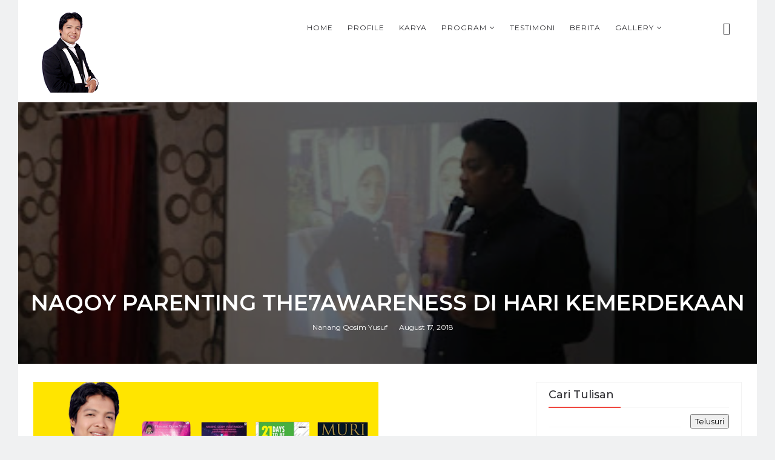

--- FILE ---
content_type: text/html; charset=UTF-8
request_url: https://www.naqoy.id/2018/08/naqoy-parenting-the7awareness-di-hari.html
body_size: 54294
content:
<!DOCTYPE html>
<html class='v2' dir='ltr' xmlns='http://www.w3.org/1999/xhtml' xmlns:b='http://www.google.com/2005/gml/b' xmlns:data='http://www.google.com/2005/gml/data' xmlns:expr='http://www.google.com/2005/gml/expr'>
<head>
<link href='https://www.blogger.com/static/v1/widgets/335934321-css_bundle_v2.css' rel='stylesheet' type='text/css'/>
<title>NAQOY PARENTING THE7AWARENESS DI HARI KEMERDEKAAN  - Nanang Qosim Yusuf (Naqoy) </title>
<!--META-->
<meta charset='utf-8'/>
<meta content='width' name='MobileOptimized'/>
<meta content='true' name='HandheldFriendly'/>
<meta content='yes' name='apple-mobile-web-app-capable'/>
<meta content='index,nofollow' name='robots'/>
<meta content='width=device-width, initial-scale=1, maximum-scale=1' name='viewport'/>
<!-- Blogger main head data and meta -->
<meta content='text/html; charset=UTF-8' http-equiv='Content-Type'/>
<meta content='blogger' name='generator'/>
<link href='https://www.naqoy.id/favicon.ico' rel='icon' type='image/x-icon'/>
<link href='https://www.naqoy.id/2018/08/naqoy-parenting-the7awareness-di-hari.html' rel='canonical'/>
<link rel="alternate" type="application/atom+xml" title="Nanang Qosim Yusuf (Naqoy)  - Atom" href="https://www.naqoy.id/feeds/posts/default" />
<link rel="alternate" type="application/rss+xml" title="Nanang Qosim Yusuf (Naqoy)  - RSS" href="https://www.naqoy.id/feeds/posts/default?alt=rss" />
<link rel="service.post" type="application/atom+xml" title="Nanang Qosim Yusuf (Naqoy)  - Atom" href="https://www.blogger.com/feeds/5759196375520550475/posts/default" />

<link rel="alternate" type="application/atom+xml" title="Nanang Qosim Yusuf (Naqoy)  - Atom" href="https://www.naqoy.id/feeds/3436940276703900408/comments/default" />
<!--Can't find substitution for tag [blog.ieCssRetrofitLinks]-->
<link href='https://blogger.googleusercontent.com/img/b/R29vZ2xl/AVvXsEhW81offCVdL25yxUgMFQw7YQsh306BVg3AYO97HiSX6ftEmznDM2vKwCxi6yLE2VO7DMbEYfqc0OpWIboTsF1N8XS2Pnu9ODAKfKeqnowLxrduMZaff9HfoRON_DbUfSkKgP7Cmu2kyjs/s400/IMG_4807.JPG' rel='image_src'/>
<meta content='https://www.naqoy.id/2018/08/naqoy-parenting-the7awareness-di-hari.html' property='og:url'/>
<meta content='NAQOY PARENTING THE7AWARENESS DI HARI KEMERDEKAAN ' property='og:title'/>
<meta content='                    Pakar Kesadaran Indonesia NAQOY memberikan motivasi dalam Parenting The7Awareness, selama 4 jam peserta langsung dilatih...' property='og:description'/>
<meta content='https://blogger.googleusercontent.com/img/b/R29vZ2xl/AVvXsEhW81offCVdL25yxUgMFQw7YQsh306BVg3AYO97HiSX6ftEmznDM2vKwCxi6yLE2VO7DMbEYfqc0OpWIboTsF1N8XS2Pnu9ODAKfKeqnowLxrduMZaff9HfoRON_DbUfSkKgP7Cmu2kyjs/w1200-h630-p-k-no-nu/IMG_4807.JPG' property='og:image'/>
<link crossorigin='anonymous' href='https://maxcdn.bootstrapcdn.com/bootstrap/4.0.0-beta.2/css/bootstrap.min.css' integrity='sha384-PsH8R72JQ3SOdhVi3uxftmaW6Vc51MKb0q5P2rRUpPvrszuE4W1povHYgTpBfshb' rel='stylesheet'/>
<style id='page-skin-1' type='text/css'><!--
/*
-----------------------------------------------
Templae Name: Boxy Blogger Template
Release Date : 22 April 2018, 10:36 PM (Indian Standard Time)
Author :     Blossom Themes
Author URI : https://blossomthemes.blogspot.com
License:     Premium Version Licence of Blossom Themes
----------------------------------------------- */
/* Variable definitions
-----------------------
<Group description="Main Settings" selector="body">
<Variable name="maincolor" description="Main Color of theme" type="color"  default="#ef483f" />
<Variable name="lightcolor" description="Light Color of theme" type="color"  default="#f7f7f7" />
</Group>
-----------------------
*/
/* Global */
*::selection {.bg: #ef483f;color: #ffffff;}
*::-o-selection {background: #ef483f;color: #ffffff;}
*::-moz-selection {background: #ef483f;color: #ffffff;}
*::-webkit-selection {background: #ef483f;color: #ffffff;}
a:link{text-decoration:none}
html,body,.section,.widget,div,span,applet,object,iframe,h1,h2,h3,h4,h5,h6,p,blockquote,pre,a,abbr,acronym,address,big,cite,code,del,dfn,em,font,img,ins,kbd,q,s,samp,small,strike,strong,sub,sup,tt,var,dl,dt,dd,ol,ul,li,fieldset,form,label,legend,table,caption,tbody,tfoot,thead,tr,th,td,figure{margin:0;padding:0}
html{overflow-x:hidden}
a{text-decoration:none;color:#000}
article,aside,details,figcaption,figure,footer,header,hgroup,menu,nav,section{display:block}
table{border-collapse:separate;border-spacing:0}
caption,th,td{text-align:left;font-weight:400}
blockquote:before,blockquote:after,q:before,q:after{content:""}
.quickedit,.home-link{display:none}
blockquote,q{quotes:"" ""}
sup{vertical-align:super;font-size:smaller}
code{font-family:'Montserrat', sans-serif;font-size:12px;color:#272727}
a img{border:none}
.post-body table {margin:10px 0px;}
.post-body table td{border-collapse:collapse;border:1px solid #e6e6e6;margin-bottom:1.5em;text-align:center}
.post-body table{border-collapse:collapse;border:1px solid #e6e6e6;margin-bottom:1.5em}
.post-body td,th{border-top:1px solid #e6e6e6;vertical-align:top;padding:12px 20px}
hr{display: block;height: 1px;border: 0;border-top: 1px solid #eee;margin: 1em 0;padding: 0;}
code{font-family: consolas;border:1px solid #ccc;background:#f7f7f7;padding:2px 6px;}
ol,ul{padding:0;margin:0;text-align:left}
ol li{list-style-type:decimal;padding:0 0 5px}
ul li{list-style-type:square;padding:0 0 5px}
ul ul,ol ol{padding:0}
.post-body a:hover{color:#ef483f}
.section,.widget,.widget ul{margin:0;padding:0}
#navbar-iframe,.navbar,.Attribution,.post-author-widget,.post-author-social{height:0;visibility:hidden;display:none}
.feed-links,.post-footer-line.post-footer-line-1,.post-footer-line.post-footer-line-2,.post-footer-line.post-footer-line-3{display:none}
.item-control{display:none!important}
h2.date-header,h4.date-header{display:none;margin:1.5em 0 .5em}
h1,h2,h3,h4,h5,h6{font-family:'Montserrat', sans-serif;font-weight:400;color:#2e2e2e}
blockquote{padding: 20px 50px 20px 50px;background: #f7f7f7;border-left: 5px solid #ef483f;font-size:16px;margin:10px 0px;}
img{max-width:100%;vertical-align:middle;border:0}
.widget iframe,.widget img{max-width:100%}
.status-msg-border{border:1px solid #ff545a;background:#ef483f}
.status-msg-body{color:#ef483f;font-family:'Montserrat', sans-serif;letter-spacing:0;font-weight:400}
.notoppad{padding-top:0px !important}
/* Layout */
*{outline:0;transition:all .2s ease;-webkit-transition:all .2s ease;-moz-transition:all .2s ease;-o-transition:all .2s ease}
body{color:#2e2e2e;font-family:'Montserrat', sans-serif;font-size:14px;font-weight:400;line-height:21px;}
body{
background: #f7f8fa;
}
#body-wrapper{max-width:100%;margin:0 auto;background-color:#FFF;}
.body-row{width:1170px}
#content-wrapper{margin:0 auto;padding:20px 0 40px;overflow:hidden}
#main-wrapper{float:left;width:68%;max-width:800px}
#sidebar-wrapper{float:right;width:30%;max-width:340px}
article{padding:0;overflow:hidden}
/* Top Bar*/
.boxy-top{background:#ef483f;border-bottom: 1px solid #ef483f;}
.boxy-top-menu li a:hover{color: #fff !important;}
.boxy-top-menu ul li a{color:#fff;font-size:12px;padding: 0 25px 0 0;line-height: 40px;}
.boxy-top-wrapper{position:relative;min-height:40px;color:#aaa;margin:0 auto}
.boxy-social{float:right;padding:5px 0}
.boxy-social li{display:inline;padding:0;float:left;margin-right:5px}
.boxy-social .widget ul{padding:0}
.boxy-social .LinkList ul{text-align:center;margin:0 20px 0 0}
.boxy-social #social a{display:block;width:30px;height:30px;line-height:30px;font-size:14px;color:#000;transition:background .3s linear;-moz-transition:background .3s linear;-webkit-transition:background .3s linear;-o-transition:background .3s linear}
.boxy-social #social a:before{display:inline-block;font:normal normal normal 22px/1 FontAwesome;font-size:inherit;font-style:normal;font-weight:400;-webkit-font-smoothing:antialiased;-moz-osx-font-smoothing:grayscale}
.boxy-social .bloglovin:before{content:"\f004"}
.boxy-social .facebook:before{content:"\f09a"}
.boxy-social .twitter:before{content:"\f099"}
.boxy-social .gplus:before{content:"\f0d5"}
.boxy-social .rss:before{content:"\f09e"}
.boxy-social .youtube:before{content:"\f167"}
.boxy-social .skype:before{content:"\f17e"}
.boxy-social .stumbleupon:before{content:"\f1a4"}
.boxy-social .tumblr:before{content:"\f173"}
.boxy-social .vine:before{content:"\f1ca"}
.boxy-social .stack-overflow:before{content:"\f16c"}
.boxy-social .linkedin:before{content:"\f0e1"}
.boxy-social .dribbble:before{content:"\f17d"}
.boxy-social .soundcloud:before{content:"\f1be"}
.boxy-social .behance:before{content:"\f1b4"}
.boxy-social .digg:before{content:"\f1a6"}
.boxy-social .instagram:before{content:"\f16d"}
.boxy-social .pinterest:before{content:"\f0d2"}
.boxy-social .delicious:before{content:"\f1a5"}
.boxy-social .codepen:before{content:"\f1cb"}
.boxy-social .vimeo:before{content:"\f27d";}
.boxy-social .wordpress:before{content:"\f19a";}
.boxy-social .dropbox:before{content:"\f16b";}
.boxy-social .slideshare:before{content:"\f1e7";}
.boxy-social .vk:before{content:"\f189";}
.boxy-social .yahoo:before{content:"\f19e";}
.boxy-social .reddit:before{content:"\f281";}
.boxy-social #social a{transition:.2s all ease-in-out;}
.boxy-social #social a:hover{transition:.2s all ease-in-out;}
.boxy-social #social a.facebook:hover{color:#3b5999;}
.boxy-social #social a.twitter:hover{color:#55acee;}
.boxy-social #social a.gplus:hover{color:#dd4b39;}
.boxy-social #social a.youtube:hover{color:#cd201f;}
.boxy-social #social a.pinterest:hover{color:#bd081c;}
.boxy-social #social a.instagram:hover{color:#e4405f;}
.boxy-social #social a.codepen:hover{color:#222;}
.boxy-social #social a.linkedin:hover{color:#0077B5;}
.boxy-social #social a.skype:hover{color:#00AFF0;}
.boxy-social #social a.dropbox:hover{color:#007ee5;}
.boxy-social #social a.wordpress:hover{color:#21759b;}
.boxy-social #social a.vimeo:hover{color:#1ab7ea;}
.boxy-social #social a.slideshare:hover{color:#0077b5;}
.boxy-social #social a.vk:hover{color:#4c75a3;}
.boxy-social #social a.tumblr:hover{color:#34465d;}
.boxy-social #social a.yahoo:hover{color:#410093;}
.boxy-social #social a.stumbleupon:hover{color:#eb4924;}
.boxy-social #social a.reddit:hover{color:#ff5700;}
.boxy-social #social a.quora:before{content:"\f2c4";}
.boxy-social #social a.quora:hover{color:#b92b27;}
.boxy-social #social a.yelp:before{content:"\f1e9";}
.boxy-social #social a.yelp:hover{color:#af0606;}
.boxy-social #social a.weibo:before{content:"\f18a";}
.boxy-social #social a.weibo:hover{color:#df2029;}
.boxy-social #social a.phunt:before{content:"\f288";}
.boxy-social #social a.phunt:hover{color:#da552f;}
.boxy-social #social a.hackernews:before{content:"\f1d4";}
.boxy-social #social a.hackernews:hover{color:#ff6600;}
.boxy-social #social a.soundcloud:hover{color:#ff3300;}
.boxy-social #social a.whatsapp:before{content:"\f232";}
.boxy-social #social a.whatsapp:hover{color:#25D366;}
.boxy-social #social a.wechat:before{content:"\f1d7";}
.boxy-social #social a.wechat:hover{color:#09b83e;}
.boxy-social #social a.vine:hover{color:#00b489;}
.boxy-social #social a.slack:before{content:"\f198";}
.boxy-social #social a.slack:hover{color:#3aaf85;}
.boxy-social #social a.dribbble:hover{color:#ea4c89;}
.boxy-social #social a.dribbble:hover{color:#ea4c89;}
.boxy-social #social a.flickr:before{content:"\f16e";}
.boxy-social #social a.flickr:hover{color:#ff0084;}
.boxy-social #social a.foursquare:before{content:"\f180";}
.boxy-social #social a.foursquare:hover{color:#f94877;}
.boxy-social #social a.behance:hover{color:#131418;}
.boxy-social #social a.rss:hover{color:#f57d00;}
.boxy-social #social a.stack-overflow:hover{color:#f57d00;}
.boxy-social #social a.digg:hover{color:#131418;}
.boxy-social #social a.delicious:hover{color:#0084ff;}
.boxy-first-article img{width: 100%;}
.boxy-social ul#social a:hover{color:#ef483f;opacity:1}
.boxy-boxy-top-menu{float:left}
.boxy-top-menu ul{overflow:hidden;list-style:none;padding:0;margin:0}
.boxy-top-menu ul li{float:left;display:inline-block;list-style:none;padding:0}
.boxy-top-menu ul li a{display:block;border:none!important;text-decoration:none;font-weight:400;text-transform:capitalize;font-family:'Montserrat', sans-serif;}
.boxy-top-menu ul li a:hover{color:#ef483f}
/*Header*/
.boxy-center-header{background:#fff}
#boxy-wide-wrapper{color:#fff;padding:15px 0;margin:0 auto;}
#header-inner{background-position:left;background-repeat:no}
.boxy-wide img{height:auto;max-height:100%;margin:0}
.boxy-wide h1,.boxy-wide h1 a,.boxy-wide h1 a:hover,.boxy-wide h1 a:visited{font-family:'Montserrat', sans-serif;color:#ef483f;font-size:52px;font-weight:400;line-height:1.2em;margin:0;padding:0 0 5px;text-decoration:none;text-transform:uppercase;letter-spacing:1px}
.boxy-wide h3{font-weight:400;margin:0;padding:0}
.boxy-wide .description{color:#666;margin:0;padding:0 0 10px;text-transform:capitalize;text-align:center;text-indent:0;letter-spacing:1px}
.boxy-wide {margin: 0;padding: 0;text-align: center;float:left}
.headerright{float:right;margin:0;padding:1px 0 0;width:730px}
.boxy-wide .description span{border-top:1px solid rgba(241,241,241,0.25);padding:5px 0 0}
.Header img{max-width: 200px;margin:0 auto;}
/*Select Nav*/
.selectnav{display:none}
/*Nav Menu*/
.boxy-navigation{font-weight:400;margin:0 auto;height:60px}
ul#boxy_menu{list-style:none;margin:0;padding:0;text-align: center;}
#boxy-menu .widget{display:none}
#boxy-menu{height:60px;position:relative;text-align:center;z-index:15;margin:0 auto;padding-right:0px}
.menu-wrap{margin:0 auto;position:relative}
#boxy-menu ul > li{position:relative;vertical-align:middle;display:inline-block;padding:0;margin:0}
#boxy-menu ul > li > a{color:#2f2f33;font-size:14px;font-weight:600;line-height:60px;display:inline-block;text-transform:uppercase;text-decoration:none;letter-spacing:1px;margin:0;padding:0 12px;font-family:'Montserrat', sans-serif;}
#boxy-menu ul > li > ul{position:absolute;background:#fff;top:100%;left:0;min-width:210px;padding:0;z-index:9999;margin-top:0;visibility:hidden;opacity:0;-webkit-transform:translateY(10px);-moz-transform:translateY(10px);transform:translateY(10px);border:1px solid #f7f7f7;}
#boxy-menu ul > li > ul > li > ul{position:absolute;top:0;left:205px;width:210px;background:#fff;z-index:99;margin-top:0;margin-left:0;padding:0;border:1px solid #f2f2f2;visibility:hidden;opacity:0;-webkit-transform:translateY(10px);-moz-transform:translateY(10px);transform:translateY(10px)}
#boxy-menu ul > li > ul > li{display:block;float:none;text-align:left;position:relative;border-bottom: 1px solid #f3f3f3;border-top:none;}
#boxy-menu ul > li > ul > li:last-child{border:0}
#boxy-menu ul li.hasSubmenu ul li:after,#boxy-menu ul li:last-child:after{display:none}
#boxy-menu ul > li:hover > a{color:#ef483f}
#boxy-menu ul > li > ul > li a{font-size:14px;line-height:22px;display:block;color: #63636a;text-transform:uppercase;text-decoration:none;margin:0;padding:15px 25px;border-right:0;border:0}
#boxy-menu ul > li.hasSubmenu > a:after{content:'\f107';font-family:FontAwesome;float:right;margin-left:5px;font-size:12px;}
#boxy-menu ul > li:hover > ul,#boxy-menu ul > li > ul > li:hover > ul{opacity:1;visibility:visible;-webkit-transform:translateY(0);-moz-transform:translateY(0);transform:translateY(0)}
#boxy-menu ul > li > ul > li.hasSubmenu > a:after{content:'\f105';float:right}
/* Mega Menu */
li.hasSubmenu.isMega{position: static !important}
li.hasSubmenu.isMega > ul{position: absolute;width: 100%;left:0px;right:0px;}
.boxy-mega-item .boxy-m-thumb{display: block;height: 150px;background-size:cover !important;background-position:center center !important;}
.isMega.hasSubmenu .mega-inner{padding: 20px;position:relative;margin:0px;}
#boxy-menu ul > li.isMega.hasSubmenu .boxy-text a{padding: 8px 0px !important;font-weight: 500;font-family: Montserrat;text-transform: initial;color: #000;text-align:center;display: inline-block;width: 100%;}
.isMega .linkcover{position: absolute;left: 0px;right: 0px;height: 100%;width: 100%;display: block;}
.isMega .boxy-m-thumb{position: relative;}
.isMega.hasSubmenu  .mega-nav a{position: absolute;background: #ef483f;color: #fff !important;padding:10px 10px !important;top:50%;-moz-transform: translateY(-50%);-ms-transform: translateY(-50%);-webkit-transform: translateY(-50%);-o-transform: translateY(-50%);transform: translateY(-50%);}
.isMega.hasSubmenu  .mega-nav a.mega-next{z-index: 99;right: 0px;}
.isMega.hasSubmenu  .mega-nav a.mega-prev{z-index: 99;left: 0px;}
.isMega .mega-nav a.disable{display:none}
.isMega.hasSubmenu > ul{position: relative}
/* boxy Loading Animation */
.boxy-thecube{width:37px;height:37px;margin:0 auto;margin-top:25px;position:relative;transform:rotateZ(45deg);-o-transform:rotateZ(45deg);-ms-transform:rotateZ(45deg);-webkit-transform:rotateZ(45deg);-moz-transform:rotateZ(45deg);}
.boxy-thecube .boxy-cube{position:relative;transform:rotateZ(45deg);-o-transform:rotateZ(45deg);-ms-transform:rotateZ(45deg);-webkit-transform:rotateZ(45deg);-moz-transform:rotateZ(45deg);}
.boxy-thecube .boxy-cube{float:left;width:50%;height:50%;position:relative;transform:scale(1.1);-o-transform:scale(1.1);-ms-transform:scale(1.1);-webkit-transform:scale(1.1);-moz-transform:scale(1.1);}
.boxy-thecube .boxy-cube:before{content:"";position:absolute;top:0;left:0;width:100%;height:100%;background-color:#fff;opacity:0.4;animation:boxy-fold-thecube 2.76s infinite linear both;-o-animation:boxy-fold-thecube 2.76s infinite linear both;-ms-animation:boxy-fold-thecube 2.76s infinite linear both;-webkit-animation:boxy-fold-thecube 2.76s infinite linear both;-moz-animation:boxy-fold-thecube 2.76s infinite linear both;transform-origin:100% 100%;-o-transform-origin:100% 100%;-ms-transform-origin:100% 100%;-webkit-transform-origin:100% 100%;-moz-transform-origin:100% 100%;}
.boxy-thecube .boxy-c2{transform:scale(1.1) rotateZ(90deg);-o-transform:scale(1.1) rotateZ(90deg);-ms-transform:scale(1.1) rotateZ(90deg);-webkit-transform:scale(1.1) rotateZ(90deg);-moz-transform:scale(1.1) rotateZ(90deg);}
.boxy-thecube .boxy-c3{transform:scale(1.1) rotateZ(180deg);-o-transform:scale(1.1) rotateZ(180deg);-ms-transform:scale(1.1) rotateZ(180deg);-webkit-transform:scale(1.1) rotateZ(180deg);-moz-transform:scale(1.1) rotateZ(180deg);}
.boxy-thecube .boxy-c4{transform:scale(1.1) rotateZ(270deg);-o-transform:scale(1.1) rotateZ(270deg);-ms-transform:scale(1.1) rotateZ(270deg);-webkit-transform:scale(1.1) rotateZ(270deg);-moz-transform:scale(1.1) rotateZ(270deg);}
.boxy-thecube .boxy-c2:before{animation-delay:0.35s;-o-animation-delay:0.35s;-ms-animation-delay:0.35s;-webkit-animation-delay:0.35s;-moz-animation-delay:0.35s;}
.boxy-thecube .boxy-c3:before{animation-delay:0.69s;-o-animation-delay:0.69s;-ms-animation-delay:0.69s;-webkit-animation-delay:0.69s;-moz-animation-delay:0.69s;}
.boxy-thecube .boxy-c4:before{animation-delay:1.04s;-o-animation-delay:1.04s;-ms-animation-delay:1.04s;-webkit-animation-delay:1.04s;-moz-animation-delay:1.04s;}
.boxy-mega-loading{position:absolute;left:0px;top:0px;z-index:100;width:100%;height:100%;background:#ef483f;display:inline-block;bottom:0px;}
.boxy-loading-inner{position:absolute;top:50%;left:50%;-moz-transform:translate(-50%, -50%);-ms-transform:translate(-50%, -50%);-webkit-transform:translate(-50%, -50%);-o-transform:translate(-50%, -50%);transform:translate(-50%, -50%);}
@keyframes boxy-fold-thecube{0%, 10%{transform:perspective(70px) rotateX(-180deg);opacity:0;}
25%,75%{transform:perspective(70px) rotateX(0deg);opacity:1;}
90%,100%{transform:perspective(70px) rotateY(180deg);opacity:0;}
}
@-o-keyframes boxy-fold-thecube{0%, 10%{-o-transform:perspective(70px) rotateX(-180deg);opacity:0;}
25%,75%{-o-transform:perspective(70px) rotateX(0deg);opacity:1;}
90%,100%{-o-transform:perspective(70px) rotateY(180deg);opacity:0;}
}
@-ms-keyframes boxy-fold-thecube{0%, 10%{-ms-transform:perspective(70px) rotateX(-180deg);opacity:0;}
25%,75%{-ms-transform:perspective(70px) rotateX(0deg);opacity:1;}
90%,100%{-ms-transform:perspective(70px) rotateY(180deg);opacity:0;}
}
@-webkit-keyframes boxy-fold-thecube{0%, 10%{-webkit-transform:perspective(70px) rotateX(-180deg);opacity:0;}
25%,75%{-webkit-transform:perspective(70px) rotateX(0deg);opacity:1;}
90%,100%{-webkit-transform:perspective(70px) rotateY(180deg);opacity:0;}
}
@-moz-keyframes boxy-fold-thecube{0%, 10%{-moz-transform:perspective(70px) rotateX(-180deg);opacity:0;}
25%,75%{-moz-transform:perspective(70px) rotateX(0deg);opacity:1;}
90%,100%{-moz-transform:perspective(70px) rotateY(180deg);opacity:0;}
}
/* Search Button */
.boxy-search-btn{position:relative;right:0;top:0;z-index:99}
.boxy-search-btn a.boxy-serch{cursor:pointer;display:block;height:60px;text-align:center;position:relative;right:0;top:0;width:50px;border-radius:0;box-sizing:border-box;color:#2f2f33}
.boxy-search-btn a.boxy-serch:hover{color:#ef483f}
.boxy-search-btn a.boxy-serch:before{color:#2f2f33;content: "\f4a5";font-family:Ionicons;font-size:20px;line-height:60px;}
.boxy-search-btn span{list-style:none}
/* Featued Post Widget */
.boxy-initiate{opacity:0}
.boxy-wrapper{margin:0 0 10px}
.boxy-implied{opacity:1}
.boxyfeatured .boxy-featured .boxy-secondary{overflow:hidden;display:block;padding:0;position:relative}
.boxyfeatured .boxy-featured .boxy-secondary:last-child{padding-top:10px;margin-top:10px}
.bxy .boxy-featured .boxy-secondary .boxyfeatured-thumb{width:100%;height:240px;vertical-align:middle}
.bxy .boxy-featured .boxy-secondary .boxy-thumb{width:100%;height:240px;position:relative;display:block}
.boxy-trap{position:absolute;left:0;top:0;z-index:1;width:100%;height:100%;background-color:rgba(40,35,40,0.05)}
.bxy .boxy-featured .boxy-secondary .boxy-content{position:absolute;bottom:0;width:100%;z-index:2;padding:15px;box-sizing:border-box}
.boxyfeatured .boxy-secondary .boxy-content .boxyfeatured-title{overflow:hidden;line-height:0;margin:0 0 2px;padding:0}
.boxyfeatured .boxy-secondary .boxy-content .boxyfeatured-title a{color:#fff;font-weight:400;font-size:13px;line-height:1.5em}
.boxy-author{margin-right:10px}
.boxy-author::before{content:'\f47d';font-family: "Ionicons";color:#bbb;margin-right:5px}
.boxy-author,.boxy-time{color:#bdbdbd;font-size:12px;font-weight:400}
.boxy-time:before{content: "\f402";font-family: "Ionicons";color:#bbb;margin-right:5px}
.boxy-label a {border:1px solid #fff;background: transparent;  border-radius: 0px;padding: 5px 10px;position: relative;display: inline-block;text-transform: uppercase;color: #fff;font-size: 12px;position: relative;line-height: 14px;margin-bottom: 5px;}
.slidebg .boxyfeatured .boxy-hero .boxy-hero-content .boxyfeatured-title a{ font-size: 22px;line-height: 26px;font-weight: 600;padding: 10px 0px;}
.slidebg .boxyfeatured .boxy-hero .boxy-hero-content .boxyfeatured-title a:hover,.boxyfeatured .boxy-secondary .boxy-content .boxyfeatured-title a:hover{color: #ef483f;}
.boxyfeatured .boxy-secondary .boxy-content .boxyfeatured-title a{font-weight: 600;line-height: 22px;letter-spacing: 0;margin-top: 5px;font-size: 18px;}
.boxyfeatured .boxy-secondary .boxy-content .boxyfeatured-title{margin: 10px 0px;}
.boxyfeatured h2{display: none;}
/* Customized Widgets */
.custwid .widget h2.title{padding-right: 90px !important;box-sizing: border-box;}
.custwid .widget{position: relative;}
.custwid .widget .boxy-right-all{position: absolute;right: 0px;top:8px;}
.custwid .widget .boxy-right-all a{color: #ef483f}
.boxy-right-all a{text-transform: capitalize;font-weight:400;}
object.boxy-widget{padding: 30px 0px;display: block;width: 100%;}
/* Custom Gallery widget */
.boxy-gallery-post .img_dyn{background-position: center center !important;}
.boxy-absolutize{position: absolute;bottom:0px;color:#fff;left:0px;box-sizing:border-box;padding:20px;}
.boxy-gallery-feature{position: relative;}
.boxy-gallery-feature .feature-image:before{content: "";position: absolute;top: 0px;bottom: 0px;left: 0px;right: 0px;background: rgba(0, 0, 0, 0) linear-gradient(to bottom, transparent 0%, transparent 0%, rgba(0, 0, 0, 0.5) 100%, rgba(0, 0, 0, 0.1) 100%) repeat scroll 0 0;display: block;height: 100%;}
.boxy-gallery-feature h3 a{color: #fff}
.boxy-gallery-feature .article-meta span, .boxy-gallery-feature .article-meta span a{color: #fff}
.boxy-gallery-feature .feature-image{background-position: center center !important}
.boxy-gallery-feature .boxy-iframe-hidden{display: none}
.boxy-gallery-feature .feature-image{height: 400px;width: 100%;background-size: cover !important;}
.boxy-gallery-feature .feature-image:after{content: "\f488";font-family: "Ionicons";font-size:60px;color: #fff;width: 100%;line-height: 400px;text-align: center; background: rgba(0,0,0,0.4);height: 100%;display: table;cursor:pointer}
.boxy-gallery-feature h3{font-weight: 600;line-height: 40px;font-size:18px;margin-top:10px;}
.boxy-gallery-feature .article-meta span, .boxy-gallery-feature .article-meta span a{color:#fff;}
.boxy-gallery-feature .article-meta span i{font-size:17px;padding:10px 5px;}
.boxy-gallery-feature .article-meta span a{font-size: 12px;display: inline;font-weight: 400;}
.boxy-gallery-post h3 a:hover, .boxy-gallery-feature a:hover{color:#ef483f}
.boxy-gallery-post{/*width: 25%;float: left;*/box-sizing:border-box;padding:15px 8px;position:relative;}
.boxy-gallery-post:first-child{padding-left: 0px;}
.boxy-gallery-post .img_dyn{height: 108px;background-size:cover !important;position: relative;background-position:center center;}
.boxy-gallery-post .playing.img_dyn:after{content: "\f487";font-family: "Ionicons";font-size: 30px;color: #fff;width: 100%;line-height: 108px;text-align: center;background: rgba(0,0,0,0.4);height: 100%;display: table;cursor: pointer;}
.boxy-gallery-post h3 a{font-size: 14px;font-weight: 600;}
.boxy-gallery-post h3{padding: 10px 0px;line-height:18px;}
.clearfix{clear:both;}
.boxy-gallery-feature .regular.feature-image:after, .boxy-gallery-post .playing.regular.img_dyn:after{display:none !important;}
.owl-nav{position: absolute;width:100%;top:0px;font-size:20px;color:#fff;opacity:0;transition:.2s all ease-in-out}
.owl-nav .owl-next{right: 10px;position: absolute;top:58px;}
.owl-nav .owl-prev{left:5px;position: absolute;top:58px;}
.owl-nav .owl-prev,.owl-nav .owl-next{background:#ef483f; width: 25px; height: 25px;text-align: center;line-height: 26px;}
.boxy-slider:hover .owl-nav{display: block;opacity: 1;transition:.2s all ease-in-out}
.owl-nav .owl-prev.disabled,.owl-nav .owl-next.disabled{display: none}
ol{padding-left: 20px;box-sizing:border-box;width:100%;}
/* Custom List widget */
.boxy-box-list{position: relative;}
.boxy-box-inside{background: #fff;padding: 10px 20px;box-sizing: border-box;}
.boxy-hero .blsm-img::after, .bxy .boxy-featured .boxy-secondary .boxy-thumb::after{content: "";position: absolute;top: 0px;bottom: 0px;left: 0px;right: 0px;background: rgba(0, 0, 0, 0) linear-gradient(to bottom, transparent 0%, transparent 0%, rgba(0, 0, 0, 0.5) 100%, rgba(0, 0, 0, 0.1) 100%) repeat scroll 0 0;display: block;height: 100%;}
.grid-item:hover .boxy-article .boxy-bgr{background: rgba(0, 0, 0, 0.5);opacity: 1;transition:.6s all ease;}
.grid-item .post-cat{filter: blur(30px);opacity: 0;transition:.6s all ease;}
.grid-item:hover .post-cat{opacity: 0;filter:blur(0px)}
.boxyfeatured .boxy-hero{width:100%;position:relative;float:left;box-sizing:border-box;overflow:hidden}
.boxyfeatured .boxy-featured-image{width:100%;position:relative;overflow:hidden}
.boxyfeatured .boxy-hero .boxyfeatured-thumb,.boxyfeatured .blsm-img{height:500px}
.bxy .boxy-hero .boxyfeatured-thumb{position:relative;width:100%;height:200px}
.boxyfeatured-thumb{overflow:hidden}
.boxyfeatured .boxy-hero .boxyfeatured-thumb,.boxyfeatured .blsm-img{height:500px!important}
.bxy .blsm-img{width:100%;height:200px;position:relative;display:block}
.boxy-hero .boxyfeatured-thumb .boxy-label{position:absolute;top:15px;left:15px;z-index:2}
.boxy-hero .boxyfeatured-thumb .boxy-label a{background:#ef483f;color:#fff;text-transform:uppercase;height:20px;line-height:20px;display:inline-block;padding:0 6px;font-size:11px;font-weight:400;border-radius:2px}
.boxyfeatured .boxy-hero .boxy-hero-content,.column .boxy-hero .boxy-hero-content{position:absolute;bottom:0;max-width:70%;z-index:2;padding:15px;box-sizing:border-box}
.boxyfeatured .boxy-hero .boxy-hero-content .boxyfeatured-title a,.column .boxy-hero .boxy-hero-content .boxyfeatured-title a{display:block;font-size:19px;color:#fff;font-weight:400;line-height:1.4em;margin-bottom:5px}
.boxy-hero-content .boxy-author,.boxy-hero-content .boxy-time{color:#ccc}
.recent-summary{display:block;color:#ccc;padding:10px 0}
.boxy-list-col {width: 50%;box-sizing: border-box;float: left;}
.boxy-widget-col-1{padding-right: 15px;}
.boxy-widget-col-2{  padding-left: 15px;}
.boxy-list-media{position: relative}
.boxy-list-media .boxy-post-share{position: absolute;top:0px;left: 0px;width: 100%;height: 100%;display: table;}
.boxy-post-share .boxy-cell{vertical-align: middle;display: table-cell;text-align:center;}
.boxy-post-share ul{list-style: none;box-sizing: border-box;width: 100%;}
.boxy-post-share a{color: #fff;}
.boxy-post-share ul li{padding:15px;list-style-type: none;font-size:25px;float:left;}
article.boxy-post{padding: 0px;border: 1px solid #f0f1f2;}
.boxy-post-share{background: rgba(0,0,0,0.5);opacity: 0;transition: .2s all ease-in-out;}
.boxy-widget ul.social-icons{display: table;text-align: center;padding: 0px 110px;}
.boxy-parentover:hover .boxy-post-share{opacity: 1;transition: .2s all ease-in-out;}
.boxy-post-share a:hover{color: #ef483f}
.boxy-widget.list .boxy-widget-col-1 h3.entry-title a{font-weight:600;line-height:42px;font-size: 18px;color:rgb(47, 47, 51);}
.boxy-widget.list .boxy-widget-col-1 .article-meta span a{color: rgb(142, 142, 149);font-weight: 400;font-size: 12px;}
.boxy-widget.list .boxy-widget-col-1 .article-meta span i{color: rgb(142, 142, 149);font-weight: 400;font-size: 17px;padding:0px 4px}
.boxy-widget.list .boxy-widget-col-1 .article-meta{padding-bottom: 10px;}
.boxy-widget.list .boxy-widget-col-1 .entry-content{color: rgb(142, 142, 149);line-height: 24px;font-size: 14px;}
.boxy-widget.list .boxy-widget-col-1 .entry-content a.btn-read{border:1px solid rgb(234, 234, 241);padding:5px 20px;display: table;margin-top:20px;text-transform: uppercase;font-size: 12px;}
.boxy-widget.list .boxy-widget-col-1 .entry-content a.btn-read:hover{border-color: #ef483f;background: #ef483f;color: #fff;}
.boxy-widget.list .boxy-widget-col-2 .article-image a{height:100px;display:block;width:100px;background-size:cover !important;background-position:center !important;}
.boxy-widget.list .boxy-widget-col-2 .article-image{width: 100px;float: left;}
.boxy-widget.list .boxy-widget-col-2 .boxy-post{margin-bottom:20px;}
.boxy-widget.list .boxy-widget-col-2 .boxy-post .article-content{box-sizing: border-box;padding-left:15px;display:table;}
.boxy-widget.list .boxy-widget-col-2 .boxy-post .article-content h3 a{font-size:14px;line-height:14px;font-weight: 600; padding-top:10px;display: table;}
.boxy-widget.list .boxy-widget-col-2 .boxy-post .article-content .article-meta{color: rgb(142, 142, 149);padding-top:5px; display: table;}
.boxy-widget.list .boxy-widget-col-2 .boxy-post .article-content .article-meta .entry-date{color: rgb(142, 142, 149);font-weight: 400;font-size:12px;}
.boxy-widget.list .boxy-widget-col-2 a:hover{color:#ef483f}
img.boxy-empty{max-width: 250px;}
div.boxy-empty{width: 100%;text-align:center;background:rgb(236,239,241);box-sizing:border-box;padding:50px 0px;}
.boxy-no-title h3{font-weight: 600;}
#customwidget .boxy-widget.list .boxy-widget-col-1 .boxy-parentover .boxy-post-share ul{filter:blur(20px);transition:.6s all ease;}
#customwidget .boxy-widget.list .boxy-widget-col-1 .boxy-parentover:hover .boxy-post-share ul{filter:blur(0px)}
/* Latest Posts [First] */
.boxy-first-article{margin-top:20px;position:relative;}
.boxy-first-article .boxy-article-image{position: relative;}
.boxy-first-article .boxy-article-image:after{content:"";position: absolute;top:0px;bottom:0px;left:0px;right:0px;
background: rgba(0, 0, 0, 0) linear-gradient(to bottom, transparent 0%, transparent 0%, rgba(0, 0, 0, 0.5) 100%, rgba(0, 0, 0, 0.1) 100%) repeat scroll 0 0;}
.boxy-first-article .boxy-article-content{position: absolute;bottom:25px;left:30px;}
.boxy-first-article .boxy-article-content a,.boxy-first-article .boxy-article-content i{color: #fff;}
.post-cat a{border:1px solid #fff;background: transparent;  border-radius: 0px;padding: 5px 10px;position: relative;display: inline-block;text-transform: uppercase;color: #fff;font-size: 12px;position: relative;line-height: 14px;margin-bottom: 5px;margin-right: 4px;}
.boxy-first-article h3.entry-title{font-weight: 600;font-size:18px;padding-left: 4px;margin:15px 0px;}
.boxy-first-article .article-meta a{font-size:12px;font-weight: 400;color: rgb(235, 235, 235);margin:0px 8px;}
.boxy-first-article .article-meta i{font-size:15px;padding-top:1px;}
.boxy-first-article .article-meta a:hover,.boxy-first-article .entry-title a:hover{color:#ef483f}
/* Posts */
.grid-item:hover .boxy-article .boxy-bgr{background: rgba(0, 0, 0, 0.5);opacity: 1;transition:.6s all ease;}
.grid-item .post-cat{filter: blur(30px);opacity: 0;transition:.6s all ease;}
.grid-item:hover .post-cat{opacity: 1;filter:blur(0px)}
.grid-item .article-content{padding: 0px 15px;position: relative;box-sizing: border-box;float:right}
.grid-item .article-inwhite{background: #fff;box-sizing: border-box;padding: 10px 20px;}
.grid-item.secondary{padding-top:20px}
.boxy-article{margin-bottom: 30px;border-radius: 0px;position: relative;}
.boxy-article .boxy-article-image{position: relative;display: inline-block;width:100%}
.boxy-article .boxy-bgr{bottom: 0;left: 0;opacity: 0.7;position: absolute;right: 0;top: 0;-webkit-transition: 0.4s;-o-transition: 0.4s;transition: 0.4s;}
.boxy-article .boxy-article-image .boxy-featured-wid{width: 100%;height:280px;display: block;background-size:cover !important;background-position: center center !important;}
.boxy-article .boxy-post-image:hover .boxy-bgr{background: rgba(0, 0, 0, 0.5);opacity: 1;-webkit-transition: 0.4s;-o-transition: 0.4s;transition: 0.4s;}
.boxy-article .share-links{opacity: 0;left: 0;margin-top: -15px;position:absolute;right: 0;top: 50%;-webkit-transition: 0.4s;-o-transition: 0.4s;transition: 0.4s;display: inline;text-align: center;}
.boxy-article .boxy-post-image:hover .share-links{opacity:1}
.boxy-article .share-links .social-icons {margin: 0; text-align: right; display: inline-block;}
.boxy-article .share-links .social-item {border: none;background: transparent; box-shadow: none; margin: 5px;}
.boxy-article .share-links .social-item { float: left;}
.boxy-article .share-links .social-item a{font-size:24px;display: inline-block;color: #FFF;text-align: center;padding: 4px 10px;}
.list-unstyled,.list-unstyled li{list-style-type: none;}
.boxy-article .post-cat {position: absolute; top: 5px;left: 5px;font-size: 14px;font-weight: 400;display: block; overflow: hidden;text-overflow: ellipsis; white-space: nowrap;width:100%;}
.boxy-article .article-content {width: 100%; box-sizing:border-box}
.boxy-article .entry-header{margin-top:10px;}
.boxy-article .entry-title{font-weight: 600;font-size:18px;line-height: 18px;}
.boxy-article h3{padding-bottom: 10px;}
.boxy-article .article-meta, .boxy-article .article-meta a{color: #8e8e95;line-height: 24px;font-weight: 400;}
.boxy-article .article-meta a{font-size:12px;}
.boxy-article .article-meta i{font-size: 15px;}
.boxy-article .entry-content{font-size: 14px;line-height: 24px;color: #8e8e95; padding-top:10px;}
.boxy-article a.btn-read{background: transparent;border: 1px solid #f7f7f7;display: inline-block;right: 20px;padding: 10px 20px 9px;margin-top: 20px;margin-bottom: 10px;font-size: 12px;color: #2f2f33;text-transform: uppercase;}
.boxy-article a.btn-read:hover{background: #ef483f;color: white;border: 1px solid #ef483f;}
.boxy-article .entry-title a:hover{color:#ef483f}
/* Item Page */
.post-body{margin:0;padding:10px;font-size:14px;line-height:26px;box-sizing:border-box}
.post-body img{max-width:100%;padding:10px 0;position:relative;margin:0 auto}
.comment-link{white-space:normal}
.postmarg{padding: 50px 0px !important;}
.postmarg h3{font-size:36px;line-height:38px;padding: 10px 0px;font-weight: 600}
.postmarg .article-meta, .postmarg .article-meta a{color: #8e8e95; font-weight: 400;}
.postmarg .article-meta a{font-size: 12px;margin-right: 15px;}
.postmarg .article-meta i{font-size: 15px;}
/* Post Bottom Share */
.boxy-right-share ul li{float: left;}
.boxy-right-share ul li a{display: inline-block;color: #FFF;text-align: center;font-size: 12px;}
.boxy-right-share .share-links .social-item.facebook {background: #3b5998}
.boxy-right-share .share-links .social-item {padding: 4px 10px;box-shadow: 0 1px 1px rgba(0, 0, 0, 0.1); cursor: pointer; margin-left: 5px; text-align: center;-webkit-transition: 0.2s;-o-transition: 0.2s;transition: 0.2s;}
.boxy-left-tags, .boxy-right-share{position: relative;display: block;width: 100%;padding: 5px 0px;}
.boxy-right-share .share-links .social-item.twitter {background: #00aced}
.boxy-right-share .share-links .social-item.google {background: #dd4b39}
.boxy-right-share .share-links .social-item.google:hover {background: #ac2d1e}
.boxy-right-share .share-links .social-item.twitter:hover {background: #0074a1}
.boxy-right-share .share-links .social-item.facebook:hover {background: #263961}
.boxy-right-share .share-links .count-share .social-item i {font-size: 10px;color: #fff;padding-right: 5px;}
/* Post Bottom Ad */
.boxy-advertising{box-sizing: border-box;padding: 10px 0px;text-align: center;margin:10px 0px;}
/* Post Author Bottom */
.boxy-post-author .post-author{display:table;overflow:hidden;padding:30px 0px;width:100%;margin-top:10px;border-top:1px solid #f7f7f7;border-bottom:1px solid #f7f7f7;}
.boxy-post-author .author-img{padding-right:20px;}
.post-outer .post-cat{opacity: 0;filter:blur(30px);}
.boxy-article .share-links{filter:blur(40px);transition: .8s all ease;opacity:1;}
.boxy-article:hover .post-outer .post-cat{opacity: 1;filter:blur(0px)}
.boxy-article:hover .share-links{filter:blur(0px)}
.boxy-post-author .author-img > img{max-width:inherit;}
.boxy-post-author .author-content{padding-left:30px;display:table-cell;vertical-align:middle;}
.boxy-post-author .author-content h5{font-size:16px;padding:10px 0 15px;display:block;margin:0;}
.boxy-post-author .author-content h5 a{color:#2f2f33;font-weight:500;font-size:14px;color:#2f2f33;text-transform:capitalize;}
.boxy-post-author .author-content p{color:#757575;margin:auto;line-height:24px;padding-bottom:20px;font-size:12px;}
.boxy-post-author .content-social-author ul,.boxy-post-author .content-social-author ul li{list-style-type: none;}
.boxy-post-author .content-social-author ul li{float: left;padding: 0px 8px}
.boxy-post-author .fa-facebook{color:#3b5999}
.boxy-post-author .fa-twitter{color: #55acee}
.boxy-post-author .fa-linkedin{color:#0077B5}
.boxy-post-author .fa-skype{color: #00AFF0}
.boxy-post-author .fa-dropbox{color: #007ee5}
.boxy-post-author .fa-wordpress{color: #21759b}
.boxy-post-author .fa-vimeo, .boxy-post-author .fa-vimeo-square{color: #1ab7ea}
.boxy-post-author .fa-slideshare{color: #0077b5}
.boxy-post-author .fa-vk{color:#4c75a3}
.boxy-post-author .fa-tumblr, .boxy-post-author .fa-tumblr-square{color: #34465d}
.boxy-post-author .fa-yahoo{color: #410093}
.boxy-post-author .fa-google-plus,.boxy-post-author .fa-google-plus-square,.boxy-post-author .fa-google-plus-official{color: #dd4b39}
.boxy-post-author .fa-pinterest-p,.boxy-post-author .fa-pinterest-square, .boxy-post-author .fa-pinterest{color: #bd081c}
.boxy-post-author .fa-youtube, .boxy-post-author .fa-youtube-play, .boxy-post-author .fa-youtube-square{color: #cd201f}
.boxy-post-author .fa-stumbleupon, .boxy-post-author .fa-stumbleupon-circle{color:#eb4924}
.boxy-post-author .fa-reddit-alien, .boxy-post-author .fa-reddit-square, .boxy-post-author .fa-reddit{color: #ff5700}
.boxy-post-author .fa-quora{color:#b92b27}
.boxy-post-author .fa-yelp{color: #af0606}
.boxy-post-author .fa-weibo{color:#df2029}
.boxy-post-author .fa-product-hunt{color: #da552f}
.boxy-post-author .fa-hacker-news{color: #ff6600}
.boxy-post-author .fa-soundcloud{color: #ff3300}
.boxy-post-author .fa-rss, .boxy-post-author .fa-rss-square{color: #f57d00}
.boxy-post-author .fa-whatsapp{color:#25D366}
.boxy-post-author .fa-weixin{color: #09b83e}
.boxy-post-author .fa-medium{color: #02b875}
.boxy-post-author .fa-vine{color: #00b489}
.boxy-post-author .fa-slack{color: #3aaf85}
.boxy-post-author .fa-instagram{color: #e4405f}
.boxy-post-author .fa-dribbble{color: #ea4c89}
.boxy-post-author .fa-flickr{color: #ff0084}
.boxy-post-author .fa-foursquare{color: #f94877}
.boxy-post-author .fa-behance-square, .boxy-post-author .fa-behance{color: #131418}
.boxy-post-author .fa-snapchat, .boxy-post-author .fa-snapchat-square, .boxy-post-author .fa-snapchat-ghost{color:#FFFC00}
.boxy-post-author .fa-codepen{color: #222}
.boxy-post-author .fa-stack-overflow{color: #f57d00}
.boxy-post-author .fa-digg{color:#131418}
.boxy-post-author .fa-delicious{color:#0084ff}
/* Post Tags */
.post-footer .tags-title{font-size: 14px;font-weight: 400;color: #63636a;}
.post-footer .tags a{background: #ffffff none repeat scroll 0 0;color: #2f2f33;display: inline-block;font-size: 14px;line-height: 22px;padding: 0 3px;font-weight:400;transition: all 0.4s ease 0s;text-decoration: underline;font-style: italic;}
.post-footer .tags{color: #63636a;}
.post-footer .tags a:hover{color:#ef483f}
#comments .comment .comment-block{border:0px;border-bottom:  1px solid #f7f7f7;padding-bottom:15px;position:relative;}
.comments .comments-content .comment-content{font-size: 14px;background: #f7f7f7 none repeat scroll 0 0;border-radius: 2px;color: #4b4b55;line-height: 24px;width: 100%;  display: border-box;  padding: 20px;}
/* Comments */
.comment-form{overflow:hidden}
.comments-title{position:relative;clear:both;z-index:1;margin:0;line-height:33px}
.comments-title h2{display:inline-block;position:relative;background-color:#fff;color:#1c1c1c;font-size:18px;letter-spacing:-.4px;text-transform:uppercase;font-weight:700;z-index:1;margin:0;padding-right:15px}
.comments-title:after{content:"";position:absolute;z-index:0;top:14px;left:0;width:100%;height:5px;background-color:#f7f7f7}
.comments{clear:both;margin:0;color:#1c1c1c;background:#fff;padding:10px 0}
.comments h4{color:#000;font-size:14px;padding:5px 20px;font-weight:700;letter-spacing:1.5px;text-transform:Uppercase;position:relative;text-align:center;background:#fff;z-index:1;margin-bottom:15px}
.comments h4:after{content:'';position:absolute;bottom:0;left:50%;width:40px;height:2px;background:#000;margin-left:-20px}
.comments .comments-content{margin:0;padding:0}
.comments .comments-content .comment{margin-bottom:0;padding-bottom:8px}
.comments .comments-content .comment:first-child{padding-top:0}
.facebook-tab,.fb_iframe_widget_fluid span,.fb_iframe_widget iframe{width:100%!important}
.comments .item-control{position:static}
.comments .avatar-image-container{float:left;overflow:hidden;position:absolute}
.comments .avatar-image-container,.comments .avatar-image-container img{height:45px;max-height:45px;width:45px;max-width:45px}
.comments .comment-block{overflow:hidden;padding:0 0 10px}
.comments .comment-block,.comments .comments-content .comment-replies{margin-left:60px;margin-top:0}
.comments .comments-content .inline-thread{padding:0}
.comments .comment-actions{float:left;width:100%;position:relative;margin:0}
.comments .comments-content .comment-header{font-size:14px;display:block;overflow:hidden;clear:both;margin:0 0 3px;padding:0 0 5px;border-bottom:1px dotted #f7f7f7}
.comments .comments-content .user{font-style:normal;font-weight:500;display:block;font-size:16px}
.comments .comments-content .icon.blog-author{display:none}
.comments .comments-content .comment-content{float:left;text-align:left;font-size:13px;line-height:1.4em;color:#656565}
.comments .comment .comment-actions a{margin-right:5px;padding:2px 5px;font-weight:400;font-size:10px}
.comments .comment .comment-actions a:hover{color:#fff;background-color:#ef483f;text-decoration:none}
.comments .comments-content .datetime{color:#999;float:left;font-size:11px;position:relative;font-style:italic;margin:2px 0 0;display:block}
.comments .comments-content .datetime:before{content:'\f017';font-family:fontawesome;font-style:normal;margin-right:3px}
.comments .comments-content .comment-header a{color:inherit}
.comments .comments-content .comment-header a:hover{color:#ef483f}
.comments .thread-toggle{margin-bottom:4px}
.comments .thread-toggle .thread-arrow{height:7px;margin:0 3px 2px 0}
.comments .thread-expanded{padding:8px 0 0}
.comments .comments-content .comment-thread{margin:0}
.comments .continue a{padding:0 0 0 60px;font-weight:400}
.comments .comments-content .loadmore.loaded{margin:0;padding:0}
.comments .comment-replybox-thread{margin:0}
#comments ol li{list-style-type: none !important}
#comments .comment .comment-block{border: 1px solid #ccc;padding: 5px 10px;box-sizing: border-box;position: relative}
#comments .continue a{font-size: 10px;display: table;padding:2px 5px;display: inline-block;width: 100%;text-align: center;padding: 8px 0px;margin: 7px 0px;font-size:12px;border:1px solid #2942ee;color:#2942ee}
#comments .continue a:hover{background-color: #ef483f;color:#fff}
.comments .comment-actions{position: absolute;width: auto;right: 0px;top:10px;}
.comments .comment-actions a{background: #fff !important;color:#000 !important;border: 1px solid #f7f7f7 !important;transition: 0s all ease-in-out !important;}
.comments .comment-actions a:hover{background: #ef483f !important;color: #fff !important;border-color: #ef483f !important;transition: 0s all ease-in-out !important;}
.comments .comments-content .comment-header{border-bottom: 0px !important;}
.comments h4{border-bottom: 1px solid #f7f7f7;text-align: left;color: #2f2f33;font-weight: 500;font-size: 18px;}
.comments h4:after{display: none;}
/* comment tabs */
.boxy-blogger-comment{display:block}
.boxy-tabs .content-tab{background-color:transparent;padding:0}
.boxy-tabs-header{margin-bottom:10px;position:relative}
.boxy-tabs-header h3{display:inline-block;font-size:18px;margin:0;color:#010101;top:2px;font-weight:500;padding-bottom:2px}
.boxy-tabs-header h3 h9{display:none}
.boxy-tabs-header .boxy-tab-wrapper a{height:auto;line-height:1.2em;padding:8px 5px;display:block;text-align:center}
.boxy-tabs-header .boxy-tab-wrapper li{float:left;width:33%;padding:0}
.facebook-tab,.fb_iframe_widget_fluid span,.fb_iframe_widget iframe{width:100%!important}
.boxy-tabs.simplyTab .content-tab{background-color:transparent;padding:0;margin-top:20px}
.boxy-tabs.simplyTab .boxy-tab-wrapper li a{text-transform: uppercase;color: #ef483f;font-weight: 500;font-size: 12px;border-bottom: 2px solid #f7f7f7;}
.boxy-tabs.simplyTab .boxy-tab-wrapper li a.activeTab{border-bottom: 2px solid #ef483f;}
.boxy-tabs.simplyTab .boxy-tab-wrapper li{margin:0;list-style:none}
.boxy-tab-wrapper{list-style:none}
.content-tab{transition:all 0 ease;-webkit-transition:all 0 ease;-moz-transition:all 0 ease;-o-transition:all 0 ease}
/* Blog Pager */
#blog-pager{clear:both;text-align:center;padding:15px 0;background:#fff;color:#4d4d4d}
.displaypageNum a,.showpage a,.pagecurrent,.blog-pager-older-link,.blog-pager-newer-link{padding:5px 13px;margin-right:8px;color:#fff;background-color:#ef483f;border:1px solid #2d2d2d;display:inline-block;line-height:20px;-moz-border-radius:2px;-webkit-border-radius:2px;border-radius:2px;margin-top:10px}
.displaypageNum a:hover,.showpage a:hover,.pagecurrent,.blog-pager-older-link:hover,.blog-pager-newer-link:hover{background:#ef483f;border:1px solid #1bcdda;text-decoration:none;color:#fff}
.showpageOf{display:none!important;overflow:hidden}
#blog-pager .pages{margin:10px 0;border:none}
.blog-pager-newer-link{background: #fff;font-size: 12px;padding-left: 7px;color: #2f2f33;border:0px solid #000}
.blog-pager-newer-link:before{content: "\f2ca";font-family: "Ionicons";color: #2f2f33;padding: 10px;font-size: 14px;background: #f7f7f7 ;border-radius: 100%;text-align: center;margin: 10px;display: inline-block;line-height: 10px;}
.blog-pager-newer-link:hover{background: #fff;font-size: 12px;padding-left: 7px;color: #2f2f33;border:0px solid #000}
.blog-pager-newer-link:hover:before{background:#ef483f;color: #fff}
.blog-pager-older-link{background: #fff;font-size: 12px;padding-left: 7px;color: #2f2f33;border:0px solid #000}
.blog-pager-older-link:after{content: "\f30f";font-family: "Ionicons";color: #2f2f33;padding: 10px;font-size: 14px;background: #f7f7f7 ;border-radius: 100%;text-align: center;margin: 10px;display: inline-block;line-height: 10px;}
.blog-pager-older-link:hover{background: #fff;font-size: 12px;padding-left: 7px;color: #2f2f33;border:0px solid #000}
.blog-pager-older-link:hover:after{background:#ef483f;color: #fff}
.blockpad{display: block;margin-bottom: 0px;}
.displaypageNum a:hover, .showpage a:hover{background: transparent;color:#ef483f; border:0px;font-size:14px;}
body.index #blog-pager, body.archive #blog-pager{background-color: #f7f7f7 ; padding:10px 0px;padding-bottom:14px;}
/* sidebar */
.sidebar .widget{margin-bottom:20px;position:relative}
.sidebar ul,.sidebar li{list-style-type:none;margin:0;padding:0}
.sidebar .widget-content{padding:10px 0}
.boxy-sidebar-tab li a,.boxy-sidebar-tabs .section{transition:all 0 ease;-webkit-transition:all 0 ease;-moz-transition:all 0 ease;-o-transition:all 0 ease;-ms-transition:all 0 ease}
.boxy-sidebar-tab{display:flex;clear:both;padding:0;margin:0}
.boxy-sidebar-tabs .widget h2{display:none}
.boxy-sidebar-tab li{width:33.3%;float:left;display:inline-block;padding:0;position:relative}
.boxy-sidebar-tab li a{font-family: 'Montserrat', sans-serif;height: 32px;text-align: center;padding: 0;font-weight: 400;display: block;color: #ef483f;font-size: 14px;line-height: 32px;letter-spacing: 1.5px;text-transform: uppercase;border-bottom: 2px solid #f7f7f7;}
.boxy-sidebar-tab li.active a{color: #ef483f;border-bottom: 2px solid #ef483f;}
.boxy-sidebar-tab li{display:none}
.boxy-hide{display:inline-block!important}
#tabside3{margin-bottom:15px}
.boxy-sidebar-tabs .widget-content{padding:15px 0 0}
/* Blog Archive */
select#BlogArchive1_ArchiveMenu{width:100%;padding:10px;}
.BlogArchive select{border:1px solid #f7f7f7 !important}
/* Advertisement Widget */
#boxy-advert-1 .widget,#boxy-advert-2 .widget,#boxy-advert-3 .widget{width:728px;max-height:90px;padding:0;max-width:100%;box-sizing:border-box;display:none}
#boxy-advert-1 .widget{margin:15px auto 10px!important;display:block!important}
#boxy-advert-2 .widget{margin:15px auto 0!important}
#boxy-advert-1 .widget h2,#boxy-advert-2 .widget h2,#boxy-advert-3 .widget h2{display:none;visibility:hidden}
.boxy-advertising{margin:10px 0 0}
/* Contact Form */
.contact-form-name,.contact-form-email,.contact-form-email-message,.contact-form-widget{max-width:none}
.contact-form-name,.contact-form-email,.contact-form-email-message{background-color:#EBEBEB;border:1px solid #ccc}
.contact-form-button-submit{max-width:none;width:100%;height:35px;border:0;background-image:none;background-color:#ef483f!important;cursor:pointer;font-style:normal;font-weight:400}
.contact-form-name:focus,.contact-form-email:focus,.contact-form-email-message:focus{border:0;box-shadow:none}
.contact-form-name:hover,.contact-form-email:hover,.contact-form-email-message:hover{border:0}
.contact-form-button-submit:hover{background-color:#303030;background-image:none;border:0}
/* Follow By Email */
.sidebar .FollowByEmail > h3.title,.sidebar .FollowByEmail .title-wrap{margin-bottom:0}
#FollowByEmail1{clear:both}
.FollowByEmail td{width:100%;float:left;box-sizing:border-box}
.FollowByEmail .follow-by-email-inner .follow-by-email-submit{margin-left:0;width:100%;border-radius:0;height:30px;font-size:11px;color:#fff;background-color:#ef483f;font-family:'Montserrat', sans-serif;text-transform:uppercase;font-weight:700;letter-spacing:1px}
.FollowByEmail .follow-by-email-inner .follow-by-email-submit:hover{background-color:#000}
.FollowByEmail .follow-by-email-inner .follow-by-email-address{padding-left:10px;height:30px;border:1px solid #FFF;margin-bottom:5px;box-sizing:border-box;font-size:11px;font-family:'Montserrat', sans-serif;}
.FollowByEmail .follow-by-email-inner .follow-by-email-address:focus{border:1px solid #FFF}
.FollowByEmail .widget-content{box-sizing:border-box;padding:10px}
.boxy-fcols-inner .FollowByEmail .widget-content{margin-top:10px}
.widget.FollowByEmail .widget-content:before{content: "\f1d9";font-family: FontAwesome;width: 100%;display: inline-block;text-align: center;font-size:30px;padding: 5px 0px;color:#757575;}
.FollowByEmail .widget-content .follow-by-email-inner:before {content: "Get the latest news in your inbox!";font-size: 14px;color: #757575;line-height: 1.4em;margin-bottom: 5px;display: block;padding: 0 2px;text-align: center;padding-bottom: 5px}
.FollowByEmail .follow-by-email-inner .follow-by-email-address{border: 1px solid #f7f7f7 ;font-size:13px;box-sizing:border-box;margin-top:10px;}
.FollowByEmail .follow-by-email-inner .follow-by-email-submit{background: #f7f7f7 ;color: #000;font-size:12px;font-weight: 400;margin-top:5px;}
.FollowByEmail .follow-by-email-inner .follow-by-email-submit:hover{background: #ef483f;color: #fff;}
.FollowByEmail .follow-by-email-inner .follow-by-email-address:focus{border: 1px solid #f7f7f7 ;}
/* Recent Post Widget */
.boxy-recent .boxy-recent-item{overflow:hidden;border-bottom:1px solid #f7f7f7;padding:10px 0}
.boxy-recent .boxy-recent-item:first-child{padding-top:0}
.boxy-recent .boxy-recent-item:last-child{border-bottom:none}
.boxy-recent .boxy-recent-thumb{position:relative;float:left;margin:0!important;width:80px;height:60px;overflow:hidden;display:block;vertical-align:middle}
.boxy-recent .boxy-recent-content{padding-left:10px;display:table-cell}
.boxy-recent .boxy-recent-title{overflow:hidden;line-height:0;margin:0 0 2px;padding:0}
.boxy-recent .boxy-recent-title a{color:#ef483f;font-weight:400;font-size:13px;line-height:1.5em}
.boxy-recent .boxy-recent-title a:hover{color:#ef483f}
.boxy-recent .boxy-recent-thumb:hover .boxy-trap{background-color:rgba(40,35,40,0.3)}
/* Profile Widget */
#boxy-footer #boxy-footer-cols .Profile a{color: #fff;background-image:none !important;padding: 0px !important;box-sizing: border-box}
/*Featured Post*/
.FeaturedPost.widget{padding: 0px;}
.FeaturedPost img{display: none}
.FeaturedPost .post-summary{background-size: cover;box-sizing: border-box;padding:20px 30px;background-position: center center; position:relative;background-color:#151515}
.FeaturedPost .post-summary h3{padding-top:80%;z-index:2;position: relative;}
.FeaturedPost .post-summary p{z-index:2;position: relative;}
.FeaturedPost .post-summary a,.FeaturedPost .post-summary {color:#fff;}
.FeaturedPost a:hover{color:#ccc}
.FeaturedPost .overlay{position: absolute;left: 0px;top:0px;height: 100%;width: 100%;background: rgba(0, 0, 0, 0) linear-gradient(to bottom, transparent 0%, transparent 0%, rgba(0, 0, 0, 0.5) 100%, rgba(0, 0, 0, 0.1) 100%) repeat scroll 0 0;;z-index: 1;transition:.2s all ease-in-out;-moz-transition:.2s all ease-in-out;-o-transition:.2s all ease-in-out;-ms-transition:.2s all ease-in-out;-webkit-transition:.2s all ease-in-out;}
.FeaturedPost:hover .overlay{position: absolute;left: 0px;top:0px;height: 100%;width: 100%;background: rgba(0, 0, 0, 0) linear-gradient(to bottom, transparent 0%, transparent 0%, rgba(0, 0, 0, 0.5) 100%, rgba(0, 0, 0, 0.1) 100%) repeat scroll 0 0;;z-index: 1;transition:.2s all ease-in-out;-moz-transition:.2s all ease-in-out;-o-transition:.2s all ease-in-out;-ms-transition:.2s all ease-in-out;-webkit-transition:.2s all ease-in-out;}
.FeaturedPost h2.title{margin-bottom: 0px !important;}
.FeaturedPost > h2:after{margin-bottom: 0px !important;}
/* Popular Post Widget */
.sidebar .PopularPosts .widget-content ul li:first-child,.sidebar .boxy-recent .boxy-recent-item:first-child{padding-top:0;border-top:0}
.sidebar .PopularPosts .widget-content ul li:last-child,.sidebar .boxy-recent .boxy-recent-item:last-child{padding-bottom:0}
.PopularPosts .item-thumbnail{margin:0 15px 0 0 !important;width:80px;height:60px;float:left;overflow:hidden;position:relative}
.PopularPosts .item-thumbnail a{position:relative;display:block;overflow:hidden;line-height:0}
.PopularPosts ul li img{width:90px;height:65px;object-fit:cover;padding:0;transition:all .3s ease}
.PopularPosts .widget-content ul li{overflow:hidden;padding:10px 0;border-top:1px solid #f2f2f2}
.sidebar .PopularPosts .widget-content ul li:first-child,#boxy-sidebar-tabs .PopularPosts .widget-content ul li:first-child{padding-top:0;border-top:0}
.sidebar .PopularPosts .widget-content ul li:last-child,.sidebar .boxy-recent .boxy-recent-item:last-child,.tab-widget .PopularPosts .widget-content ul li:last-child,.tab-widget .boxy-recent .boxy-recent-item:last-child{padding-bottom:0}
.PopularPosts ul li a{color:#ef483f;font-weight:400;font-size:13px;line-height:1.4em;transition:color .3s;font-family:'Montserrat', sans-serif;letter-spacing:1.5px}
.PopularPosts ul li a:hover{color:#a0d3db}
.PopularPosts .item-title{margin:0 0 4px;padding:0;line-height:0}
.item-snippet{display:none;font-size:0;padding-top:0}
.PopularPosts ul{counter-reset:popularcount;margin:0;padding:0}
.PopularPosts .item-thumbnail::before{background:rgba(0,0,0,0.3);bottom:0;content:"";height:100px;width:100px;left:0;right:0;margin:0 auto;position:absolute;z-index:3}
/* Comment Widget */
.boxy-comments .boxy-comment .boxy-comment-profile{position:relative;overflow:hidden;padding:0;width:55px;height:55px;float:left;margin:0 10px 0 0}
.boxy-comments .boxy-comment{background:none!important;clear:both;list-style:none;word-break:break-all;display:block;border-top:1px solid #f7f7f7;border-bottom:0!important;overflow:hidden;margin:0;padding:10px 0}
.boxy-comments .boxy-comment:first-child{padding-top:0;border-top:0}
.boxy-comments .boxy-comment:last-child{padding-bottom:0}
.boxy-comments .boxy-comment span{color:#4b4b55;display:block;line-height:1.2em;text-transform:boxy-footercase;font-size:12px;font-weight:400;overflow:hidden;background:#f7f7f7;height:38px;margin-top:5px;box-sizing:border-box;padding:5px 8px}
.boxy-comment-thumb{width:55px;height:55px;float:left;margin:0 10px 0 0}
.boxy-comments a{color:#ef483f;position:relative;font-size:13px;text-transform:capitalize;display:block;overflow:hidden;font-weight:400}
.boxy-comments a:hover{color:#ef483f}
.boxy-comments{list-style:none;padding:0}
/* Label Widget */
.cloud-label-widget-content{display:inline-block;text-align:left}
.cloud-label-widget-content .label-size{display:inline-block;float:left;font-size:12px;line-height:normal;margin:0 5px 5px 0;opacity:1}
.cloud-label-widget-content .label-size a{background:#efefef;color:#000;float:left;font-weight:400;line-height:100%;margin:0;padding:8px 10px;text-transform:uppercase;transition:all .6s;letter-spacing:1.5px;font-family:'Montserrat', sans-serif;}
.cloud-label-widget-content .label-size a:hover,.cloud-label-widget-content .label-size a:active{background:#ef483f;color:#fff}
.cloud-label-widget-content .label-size .label-count{display:none}
.list-label-widget-content li{display:block;padding:8px 0;border-bottom:1px solid #ececec;position:relative}
.list-label-widget-content li a:before{content:'\203a';position:absolute;left:0;top:5px;font-size:22px;color:#ef483f}
.boxy-fcols-inner .list-label-widget-content li a{color:#fff}
.boxy-fcols-inner .list-label-widget-content li{border-top:0}
.boxy-fcols-inner .list-label-widget-content li:last-child{border:0}
.list-label-widget-content li a{color:#282828;font-size:14px;padding-left:20px;font-weight:400;text-transform:capitalize;font-family:'Montserrat', sans-serif;letter-spacing:1.5px}
.list-label-widget-content li span:last-child{color:#f6b2ca;font-size:12px;font-weight:700;position:absolute;top:9px;right:0}
/* 404 */
.error_page .padders button{height:50px;background:#ef483f;color:#fff;border:none;position:absolute;border-radius:0;left:0px;border-top-left-radius:0px;border-bottom-left-radius:0px;float:left;font-size:20px;padding:12px 30px 10px;}
/* Message Top */
.messager-text h1 a{float:right;font-size:14px;font-weight:400;line-height:16px;border:1px solid #ef483f;padding:15px 20px;background:#f7f7f7;transition:0s all ease-in-out;}
.messager-text h1 a:hover{background:#ef483f;color:#fff;transition:0s all ease-in-out;}
.status-msg-body{background: #fff;border:1px solid #ccc;padding:20px;box-sizing:border-box;}
.status-msg-border{border:0px;}
/* Footer */
#boxy-footer{margin:auto;padding:0 0 10px;width:100%;border-bottom:1px solid #222}
#footer-wrapper{margin:auto;padding:20px 0}
#boxy-footer-cols{float:left;margin:0 5px auto;padding-bottom:20px;width:32%;text-align:justify;color:#ddd;line-height:1.6em;word-wrap:break-word;overflow:hidden;max-width:375px}
.boxy-fcols-inner{margin:0;padding:0}
.boxy-fcols-inner .widget{margin:0;padding:10px 20px 0;box-sizing:border-box}
.sidebar .widget h2,.custwid .widget h2, #boxy-footer .widget h2{padding:0px 0px 10px;color:#2f2f33;display:block;font-size:18px;margin:0;position:relative;font-weight:500;font-family:"Montserrat";text-align:left;border-bottom:1px solid #f7f7f7 ;}
.sidebar .widget h2:after,.custwid .widget h2:after, #boxy-footer .widget h2:after{content:"";position:absolute;left:0;width:40%;height:2px;background:#ef483f;bottom:-1px;}
.boxy-fcols-inner ul{margin:0 auto;padding:0;list-style-type:none}
.boxy-fcols-inner li{display:block;line-height:1.6em;margin-left:0!important;list-style-type:none}
.boxy-fcols-inner li a{text-decoration:none;color:#DBDBDB}
.boxy-fcols-inner li a:hover{text-decoration:none}
.boxy-fcols-inner li:hover{display:block}
.boxy-fcols-inner .PopularPosts ul li a,.boxy-fcols-inner,.boxy-fcols-inner .boxy-recent .boxy-recent-title a,.boxy-fcols-inner .boxy-comments a{color:#fff}
.boxy-fcols-inner .PopularPosts .widget-content ul li{border-bottom:1px solid #333;border-top:0}
.boxy-fcols-inner .boxy-recent .boxy-recent-item{border-top:0}
.boxy-fcols-inner .PopularPosts .widget-content ul li:last-child{border:0}
.boxy-fcols-inner .widget-content{padding:10px 0}
#boxy-credit{background:#2d2d2d;color:#fff;font-weight:300;padding:15px 0}
.boxy-cwrap{margin:0 auto;overflow:hidden}
.boxy-credit_copyright a{color:#fff}
.boxy-credit_copyright{text-align:left;display:inline-block;line-height:30px}
#boxy-credit{background: #fff;border-top:1px solid #f7f7f7 ;color: #000;font-weight:400;text-transform:uppercase;}
#boxy-credit a{color: #000}
#boxy-footer{border-bottom: 0px}
#boxy-credit a:hover{color: #ef483f;}
#boxy-footer{border-top: 1px solid #f7f7f7 ;color: rgb(47, 47, 51) !important;}
#boxy-footer a,form{color: rgb(47, 47, 51) !important;}
form input[type='text'],#boxy-footer .contact-form-widget textarea{background: #fff;border:0px solid;border-bottom: 1px solid #f7f7f7;}
form input[type='text']:hover,#boxy-footer .contact-form-widget textarea:hover{box-shadow: inset 0 1px 2px rgba(0,0,0,0);border-bottom: 1px solid #ef483f;}
#boxy-footer .widget-content, #boxy-footer .contact-form-widget{padding: 15px 10px;box-sizing: border-box;}
#boxy-footer .contact-form-widget p{display: table;height: 10px;}
/*OWL*/
/**
* Owl Carousel v2.2.1
* Copyright 2013-2017 David Deutsch
* Licensed under  ()
*/
.owl-carousel,.owl-carousel .owl-item{-webkit-tap-highlight-color:transparent;position:relative}.owl-carousel{display:none;width:100%;z-index:1}.owl-carousel .owl-stage{position:relative;-ms-touch-action:pan-Y;-moz-backface-visibility:hidden}.owl-carousel .owl-stage:after{content:".";display:block;clear:both;visibility:hidden;line-height:0;height:0}.owl-carousel .owl-stage-outer{position:relative;overflow:hidden;-webkit-transform:translate3d(0,0,0)}.owl-carousel .owl-item,.owl-carousel .owl-wrapper{-webkit-backface-visibility:hidden;-moz-backface-visibility:hidden;-ms-backface-visibility:hidden;-webkit-transform:translate3d(0,0,0);-moz-transform:translate3d(0,0,0);-ms-transform:translate3d(0,0,0)}.owl-carousel .owl-item{min-height:1px;float:left;-webkit-backface-visibility:hidden;-webkit-touch-callout:none}.owl-carousel .owl-item img{display:block;width:100%}.owl-carousel .owl-dots.disabled,.owl-carousel .owl-nav.disabled{display:none}.no-js .owl-carousel,.owl-carousel.owl-loaded{display:block}.owl-carousel .owl-dot,.owl-carousel .owl-nav .owl-next,.owl-carousel .owl-nav .owl-prev{cursor:pointer;cursor:hand;-webkit-user-select:none;-khtml-user-select:none;-moz-user-select:none;-ms-user-select:none;user-select:none}.owl-carousel.owl-loading{opacity:0;display:block}.owl-carousel.owl-hidden{opacity:0}.owl-carousel.owl-refresh .owl-item{visibility:hidden}.owl-carousel.owl-drag .owl-item{-webkit-user-select:none;-moz-user-select:none;-ms-user-select:none;user-select:none}.owl-carousel.owl-grab{cursor:move;cursor:grab}.owl-carousel.owl-rtl{direction:rtl}.owl-carousel.owl-rtl .owl-item{float:right}.owl-carousel .animated{animation-duration:1s;animation-fill-mode:both}.owl-carousel .owl-animated-in{z-index:0}.owl-carousel .owl-animated-out{z-index:1}.owl-carousel .fadeOut{animation-name:fadeOut}@keyframes fadeOut{0%{opacity:1}100%{opacity:0}}.owl-height{transition:height .5s ease-in-out}.owl-carousel .owl-item .owl-lazy{opacity:0;transition:opacity .4s ease}.owl-carousel .owl-item img.owl-lazy{transform-style:preserve-3d}.owl-carousel .owl-video-wrapper{position:relative;height:100%;background:#000}.owl-carousel .owl-video-play-icon{position:absolute;height:80px;width:80px;left:50%;top:50%;margin-left:-40px;margin-top:-40px;background:url(owl.video.play.png) no-repeat;cursor:pointer;z-index:1;-webkit-backface-visibility:hidden;transition:transform .1s ease}.owl-carousel .owl-video-play-icon:hover{-ms-transform:scale(1.3,1.3);transform:scale(1.3,1.3)}.owl-carousel .owl-video-playing .owl-video-play-icon,.owl-carousel .owl-video-playing .owl-video-tn{display:none}.owl-carousel .owl-video-tn{opacity:0;height:100%;background-position:center center;background-repeat:no-repeat;background-size:contain;transition:opacity .4s ease}.owl-carousel .owl-video-frame{position:relative;z-index:1;height:100%;width:100%}
/* slider */
.slidebg  .owl-nav .owl-next{
position: absolute;
top: 0px;
right: 0px;
height: 100%;
display: table;
bottom: 0px;
background: rgba(0,0,0,0.2);
line-height: initial;
vertical-align: middle;
}
.slidebg  .owl-nav .owl-prev{
position: absolute;
top: 0px;
left: 0px;
height: 100%;
display: table;
bottom: 0px;
background: rgba(0,0,0,0.2);
line-height: initial;
vertical-align: middle;
}
.slidebg  .owl-nav .owl-prev:before{
content: "\f124";
font-family: "Ionicons";
line-height: 100%;
display: table-cell;
vertical-align: middle;
}
.slidebg .owl-next:before{
content: "\f125";
line-height: 100%;
display: table-cell;
vertical-align: middle;
font-family: "Ionicons";
}
.slidebg .owl-nav div{
padding: 0px 15px;
}
.slidebg .owl-nav{
top: 0px;
position: initial;
}
.slidebg .boxy-featured{
position: relative;
}
.slidebg .owl-item.active{
z-index: 99;
}
.slidebg .boxy_featured_widget:hover .owl-nav{
opacity: 1;
}
.slidebg .boxy-hero-content{
background: rgba(0,0,0,0.4);
}
#featured .owl-dots{
position: absolute;
width: 100%;
margin-top:-30px;
padding-bottom:30px;
padding-left:30px;
box-sizing: border-box;
}
#featured .owl-dot:after{
content: "";
position: relative;
display: table;
float: left;
margin-left:10px;
background: rgba(255,255,255,0.5);
height: 2px;
width: 30px;
}
#featured .owl-dot.active:after{
background: #fff;
}
.owl-dot{
padding: 5px 0px;
float: left;
}
.boxyfeatured .boxy-hero .boxy-hero-content{
background: transparent;
bottom: 40px;
left: 30px;
}
.boxy-top {
background: #1f1f1f;
border-bottom: 1px solid #1f1f1f;
}
.leftboxc{
float: left;
}
.rightboxc{
float: right;
}
.rightboxc .boxy-social{
padding: 0px;
}
.rightboxc .boxy-social a{
background: #fff;
color: #000 ;
}
#ads-blog.hidehome{
background: rgba(0, 0, 0, 0) linear-gradient(to bottom, rgba(0, 0, 0, 0) , #f7f8fa) repeat scroll 0;
padding-bottom: 20px;
}
#content-wrapper{
background: rgba(0, 0, 0, 0) linear-gradient(to bottom, rgba(0,0,0,0) 100%, #f7f8fa) repeat scroll 0;
}
.grid-item.secondary article{
background: #fff;
border:1px solid #f0f1f2;
padding-right:0px !important;
}
body{
background: #f0f1f2;
}
body .single-content {padding-left: 60px;padding-right: 0;box-shadow: none;}
.entry-content-container{z-index:2;position:relative;justify-content:flex-end}
.entry-share.below .ext-share{top:0}
.entry-share.below > a{width:330px}
.entry-share{display:flex;align-content:stretch;position:relative;overflow:hidden;transition:padding 0.2s;margin-bottom:30px}
.entry-share a,.entry-share div{float:left}
.entry-share > a{flex:1;height:40px;line-height:40px;color:#fff;background:#2d609b;text-align:center;font-size:10px;letter-spacing:0.2em;text-transform:uppercase;margin-right:10px}
.entry-share a:hover{color:#fff}
.entry-share > a i{font-size:14px;margin-right:10px}
.entry-share > a.twitter{background:#00c3f3}
.entry-share .share-toggle,.ext-share > *{width:40px;height:40px;line-height:40px;text-align:center;background-color:#c5c5c5;color:#fff;cursor:pointer;overflow:hidden;z-index:3}
.entry-share .share-toggle i.ion-minus-round,.entry-share.expanded .share-toggle i.ion-plus-round{display:none}
.entry-share.expanded .share-toggle i.ion-minus-round{display:block}
.ext-share{height:0;width:0;transition:width 0.3s cubic-bezier(0.68, -0.55, 0.27, 1.55)}
.expanded .ext-share{width:auto}
.ext-share > a{margin-right:10px}
.ext-share > a.pinterest{background-color:#ca212a}
.ext-share > a.linkedin{background-color:#0074a1}
.ext-share > a.google{background-color:#eb4026}
.entry-share.vertical{display:block;position:absolute;top:9px;left:-60px;width:40px}
.entry-share.vertical .ext-share > a,.entry-share.vertical > a{width:40px;margin-right:0;margin-bottom:10px}
.entry-share.vertical > a i{margin-right:0}
.entry-share.vertical .ext-share{transition:height 0.3s cubic-bezier(0.68, -0.55, 0.27, 1.55)}
.messager-text{
background: #fff;
border-top: 1px solid #f0f1f2;
border-bottom: 1px solid #f0f1f2;
background: rgba(0, 0, 0, 0) linear-gradient(to top, rgba(0, 0, 0, 0) , #fff) repeat scroll 0;
}
.messager-text .midalizer{
padding: 0px;
}
.messager-text h1{
font-size:18px;
}
/*MEGA*/
#boxy-menu > div, #boxy-menu,.menu-wrap{
position: static  !important;
}
.boxy-center-header{
position: relative;
}
#boxy-menu{
float: left;
}
.boxy-search-btn{
float: right;
}
@media only screen and (max-width: 1200px) {
.body-row{width:96%!important;margin:0 auto;float:none}
.headerright,.boxy-wide{float:none;width:100%;text-align:center;height:auto;margin:0 auto;clear:both}
.boxy-wide img{margin:auto;padding-bottom:15px}
.headerright{margin:10px auto 0}
}
@media only screen and (max-width: 980px) {
.headerleft{
border-bottom: 1px solid #f0f1f2;
}
#featured ul li{width:100%;float:none;margin:0 auto 20px;clear:both}
#main-wrapper,#sidebar-wrapper,#boxy-footer-cols{float:none;clear:both;width:100%;margin:0 auto}
#main-wrapper{max-width:100%}
#sidebar-wrapper{padding-top:20px}
#boxy_menu,#nav{display:none}
.selectnav{width:auto;color:#222;background:#f4f4f4;border:1px solid rgba(255,255,255,0.1);position:relative;border:0;padding:6px 10px!important;margin:5px 0;display:block;width:100%;max-width:200px}
.boxy-navigation .selectnav{display:inline-block;margin:10px 0 0 10px}
#boxy-menu{text-align:left}
}
@media screen and (max-width: 880px) {
.item #content-wrapper{padding:0 0 30px}
}
@media only screen and (max-width: 768px) {
.boxy-social,.bottom-bar-social{float:none;width:100%;clear:both;overflow:hidden}
.boxy-boxy-top-menu{float:none;width:100%;clear:both;margin-top:0;margin-bottom:10px;text-align:center}
.boxy-social li,.bottom-bar-social li{display:inline-block;float:none}
.selectnav{display:inline-block}
#search-bar{display:none}
.ops-404{width:80%!important}
.title-404{font-size:160px!important}
.boxyfeatured .boxy-hero{width:100%;float:none;padding-right:0;margin-bottom:10px}
.bxy .boxy-featured .boxy-secondary .boxyfeatured-thumb,.bxy .boxy-featured .boxy-secondary .boxy-thumb{height:500px}
.post-home-image{float:none;width:100%;margin-bottom:20px;position:relative}
.post-home-image .post-thumb a,.post-home-image .post-thumb,.post-home-image{height:250px}
#meta-post{text-align:center}
.index .post,.archive .post{text-align:center}
.boxy-credit_copyright{text-align:center;display:block;clear:both}
.boxy-post-share{display:none !important}
.boxyfeatured .boxy-hero .boxyfeatured-thumb, .boxyfeatured .blsm-img,.bxy .boxy-featured .boxy-secondary .boxyfeatured-thumb, .bxy .boxy-featured .boxy-secondary .boxy-thumb{height: 350px !important;}
.grid-item.secondary article{
padding:0px !important;
}
}
@media only screen and (max-width: 620px) {
.blsm-post-share li{width:50%}
.related li{width:100%;margin-left:0}
.boxy-article .article-content,.boxy-article .boxy-article-image{width: 100%; float: none;}
.boxy-article .article-content{padding-left: 0px;}
.boxy-list-col{width: 100%;display:table;float:none;margin:10px 0px;}
.boxy-widget-col-1,.boxy-widget-col-2{padding:0px}
.boxy-widget-col-1 .entry-content{display: none;}
body .single-content{
padding-left: 0px;
}
.entry-content-container > .entry-share{
display: none;
}
}
@media only screen and (max-width:520px){
.boxyfeatured .boxy-hero .boxyfeatured-thumb, .boxyfeatured .blsm-img,.bxy .boxy-featured .boxy-secondary .boxyfeatured-thumb, .bxy .boxy-featured .boxy-secondary .boxy-thumb{height: 300px !important;}
.postmarg h3{font-size: 24px;line-height:28px;}
.postmarg {padding: 20px 0px !important;}
.boxy-left-tags,.boxy-right-share{float: none;width: 100%;margin: 8px 0px;}
.boxy-post-author .post-author .author-img{padding-right: 0;text-align: center;}
.boxy-post-author .author-content{display: block;padding-left: 0;padding-top: 10px;text-align: center;vertical-align: middle;}
.boxy-post-author .content-social-author{display: block;text-align: center;width: 100%;}
.boxy-post-author .content-social-author ul{text-align: center;display: inline-block;}
.boxy-post-author .content-social-author > span{clear: both;}
}
@media only screen and (max-width: 480px) {
.ticker .title,.tk-thumb,.ticker .post-tag{display:none}
.index .post h2,.archive .post h2{line-height:34px;font-size:23px}
h1.post-title{font-size:22px;margin-bottom:10px}
#meta-post{display:inline-block}
#meta-post .post-labels{display:block;margin:0 0 10px;clear:both}
.other-meta .other-meta-desc,.other-meta .other-meta-read{float:none;display:block;text-align:center}
.share-title{display:none}
.social-btns{float:none;text-align:center}
#sidebar-wrapper{max-width:100%}
.index .post-outer{padding:0 0 10px}
.boxy-cwrap{text-align:center}
.temp-cred{float:none;display:block;clear:both;margin:5px 0 0}
.boxy-credit_copyright{float:none;display:block;clear:both}
}
@media only screen and (max-width: 360px) {
.title-404{font-size:150px!important}
.Header .description p,.showpageOf{display:none}
}
@media only screen and (max-width: 300px) {
#sidebar-wrapper{display:none}
.related-thumb{width:100%;float:none}
.archive .post h2,.index .post h2{line-height:29px!important;font-size:15px!important}
article{overflow:hidden}
#blog-pager{padding:0;margin:0}
.item #blog-pager{margin:0 0 15px}
.index .resumo span,.archive .resumo span,.blsm-author-box img,.breadcrumbs{display:none}
.blsm-author-box ul li a{padding:0;background:none}
.ops-404{font-size:20px!important}
.title-404{font-size:120px!important}
h1.post-title{font-size:17px}
.boxy-social #social a{width:24px;height:24px;line-height:24px}
.boxy-boxy-top-menu,.boxy-search-btn{display:none}
.blsm-post-share li{width:100%}
.comments .comments-content .comment-header{width:100%;float:none;clear:both;margin:0;padding:0;width:100%;float:none;clear:both;margin:0 0 0 -35px;padding:0}
}
#Header1 h1, #Header1 h1 a{font-weight: 800;font-size:40px;color: #222;}
.boxy-center-header{ border-bottom: 1px solid #ef483f) ;}
.search-transition-wrap{display:none;background:rgba(31, 31, 31,0.95);bottom:0;height:100%;left:0;position:fixed;right:0;top:0;width:100% !important;-webkit-transition:0.1s;-o-transition:0.1s;transition:0.1s;z-index:99999;}
.search-transition-wrap .search-transition-inner{padding:0 25%;position:absolute;text-align:center;top:50%;width:100%;border:none !important;box-sizing:border-box;}
.search-transition-wrap .searchform .input-group, .search-transition-wrap .woocommerce-product-search .input-group{border-bottom:1px solid #ef483f;padding:0 !important;}
.search-transition-wrap input{color:#ef483f}
.search-transition-wrap .searchform .form-control, .search-transition-wrap .woocommerce-product-search
{background:none;border:none;font-size:20px;color:#FFF;height:50px;padding:0;}
.search-transition-wrap .searchform .form-control{width:100%;box-sizing:border-box;padding-right:60px;font-family: Montserrat;font-size: 30px;}
.search-transition-wrap .input-group-btn button{position:absolute;right:0px;top:10px;border:0px;color:#fff;background:rgba(0,0,0,0);}
.search-transition-wrap .input-group-btn button:before{font-family:"Ionicons";content:"\f4a5";font-size:25px;padding:10px;}
.search-transition-wrap form > .input-group{position:relative;}
.search-transition-wrap .btn-mini-close{background:rgba(0, 0, 0, 0) none repeat scroll 0 0;border:medium none;color:#fff !important;font-size:35px;position:fixed;top:50px;right:50px;margin-right:0px;opacity:1;-webkit-transition:0.4s;-o-transition:0.4s;transition:0.4s;}
.search-transition-wrap .btn-mini-close:hover{cursor:pointer;}
.midalizer{
margin: 0 auto;
padding: 20px 0px;
}
.searchform-wrap  .form-control::placeholder {
color:  #ef483f !important;
opacity: 1;
}
#boxy-footer-cols .widget, .sidebar .widget{
border:1px solid #f2f2f2;
box-sizing: border-box;
padding: 10px 20px;
}
#boxy-footer-cols .widget{
margin-bottom: 10px;
}
.boxy-sidebar-tab{
border:1px solid #f2f2f2;
border-bottom: none;
}
.boxy-sidebar-tab li a{
border-right: 1px solid #f2f2f2;
}
#boxy-credit{
background:#ef483f;
color: #fff;
}
#boxy-credit a{
color: #fff;
margin: 0px 5px;
border-bottom: 1px dashed rgba(255,255,255,0.5);
}
#boxy-credit a:hover{
border-bottom: 1px dashed rgba(255,255,255,1);
color: #fff;
}
.boxy-bgr{
opacity: 0;
transition: .5s all ease-in-out;
}
.grid-item:hover .boxy-article .boxy-bgr{
opacity: 1;
transition: .5s all ease-in-out;
}
#boxy_menu a{
font-weight: 400 !important;
letter-spacing: 1.6px;
}
#boxy_menu  ul li , #boxy_menu  ul li a{
background: #f7f8fa;
border-bottom: 0px !important;
}
#boxy-menu ul > li > ul > li a{
padding: 4px 15px;
font-size:12px;
text-transform: none;
}
#boxy-menu ul > li > ul, #boxy-menu ul > li > ul >li > ul{
padding: 10px 0px;
background: #f7f8fa;
border: none;
}
#boxy-menu ul > li > a{
font-size: 12px;
}

--></style>
<style id='template-skin-1' type='text/css'><!--
body#layout .adminbar{display: block !important;width:280px;float:left;height:100%;position:absolute;top:0px;bottom:0px;left:0px;background-color: #ff1769;background: -moz-linear-gradient(45deg,#ff1769 0%,#ff1769 25%,#c471f5 100%);background: -webkit-linear-gradient(45deg,#ff1769 0%,#ff1769 25%,#c471f5 100%);background: linear-gradient(45deg,#ff1769 0%,#ff1769 25%,#c471f5 100%);box-sizing:border-box;padding-top:100px;}
body#layout .userinput > div{display: block;height: auto !important;visibility: visible !important;}
body#layout .boxy-top, body#layout .boxy-center-header, body#layout .boxy-navigation, body#layout .boxy-wrapper,body#layout #ads-blog, body#layout #content-wrapper,body#layout #boxy-footer{display: block;box-sizing: border-box;padding-left: 300px;}
body#layout{background: #fff;min-width:950px;}
body#layout .adminbar .section{background: transparent !important;border: 0px !important;color: #fff;}
body#layout .adminbar .section > h4{font-size:14px;margin-left: 0px;}
body#layout .adminbar:before{content:  url("https://blogger.googleusercontent.com/img/b/R29vZ2xl/AVvXsEiYlPM8yraDMcvCIHUZBkjPopdeARUwR8MMrmmXVHlzO_i24V9lwph2o3pV6qvIcST7m1zrgCb9an_Ewjrt48X-PPDArLVST1N9OHiTORE_0tcCeoWhkpntyw5mSzIAZRX5QysnWmvChU4/w230-h300/adm2.png");}
body#layout .boxy-sidebar-tab{display: none}
body#layout .adminbar:after{content: "(C) Copyright 2017, Blossom Themes. All Rights reserved.";position:absolute;bottom:10px;width:280px;left:0px;color:rgba(255,255,255,0.7);font-family:Arial;font-weight:bold;}
body#layout .boxy-navigation .widget{visibility: visible !important;display: block !important;height: auto !important;clear: both;}
body#layout #boxy-menu{display: table;width: 100%;box-sizing: border-box;margin-left: 0px;}
body#layout .boxy-boxy-top-menu{width: 45%;box-sizing: border-box;padding-right:10px;margin:0px !important;box-sizing: border-box !important;}
body#layout .boxy-social{width: 45%;box-sizing: border-box; padding-left: 30px;margin:0px !important;box-sizing: border-box !important;}
body#layout .boxy-search-btn{display: none;}
body#layout .boxy-wide{width: 100%;box-sizing: border-box;padding-right: 10px;box-sizing: border-box !important;}
body#layout #boxy-wide,body#layout #headerright{width: 100%;margin: 0px !important;}
body#layout .boxy-initiate{opacity: 1 !important;}
body#layout .boxy-navigation{height:auto !important;}
body#layout #main-wrapper #ads-blog{padding-left: 0px;}
body#layout #ads-blog .widget{display: block;}
body#layout .section{background: #fff !important;box-sizing: border-box !important;}
body#layout .section{margin: 0px !important;box-sizing: border-box !important;}
body#layout #main-wrapper{width: 60% !important;box-sizing: border-box !important;}
body#layout #sidebar-wrapper{width: 40% !important;box-sizing: border-box !important;}
body#layout #boxy-footer-cols{box-sizing: border-box;margin:0px;padding:10px;width:30%;float:left}
body#layout #boxy-footer{width:auto !important;}
body#layout .boxy-sidebar-tab{display: none}
body#layout #option h4:after{content: 'The value for layout should be "TRUE" or "FALSE".';color: #8a6d3b;background-color: #fcf8e3;border-color: #faebcc;display: table;width: 91%;margin: 0px 0px;padding: 5px 10px;box-sizing: border-box;font-size: 12px;font-weight: normal;letter-spacing: 0.4px;border-radius: 3px;}
body#layout #option h4{width: 100%;}
body#layout{
max-width: 900px;
}
body#layout .body-row{
max-width: 100%;
}
body#layout .headerleft{
width: 40%;
float: left;
}
body#layout .headerright{
width: 40%;
float: right;
}
body#layout .boxy-navigation{
padding-left: 0px;
}
--></style>
<script>var cmtal = false;</script>
<style>@media only screen and (min-width:1143px){#body-wrapper{max-width:1220px;}}</style>
 
<style>.custwid{display:none}</style>
<style>.hidehome{display:none}</style>
<script src='https://ajax.googleapis.com/ajax/libs/jquery/1.11.0/jquery.min.js' type='text/javascript'></script>
<script type='text/javascript'>
//<![CDATA[
//CSS Ready
function loadCSS(e,t,n){"use strict";var i=window.document.createElement("link");var o=t||window.document.getElementsByTagName("script")[0];i.rel="stylesheet";i.href=e;i.media="only x";o.parentNode.insertBefore(i,o);setTimeout(function(){i.media=n||"all"})}
loadCSS("https://fonts.googleapis.com/css?family=Montserrat:300,400,500,600,700");loadCSS("//maxcdn.bootstrapcdn.com/font-awesome/4.7.0/css/font-awesome.min.css");
loadCSS("//code.ionicframework.com/ionicons/2.0.1/css/ionicons.min.css");
//]]>
</script>
<link href='https://www.blogger.com/dyn-css/authorization.css?targetBlogID=5759196375520550475&amp;zx=baac32f0-02b5-455a-9a2a-08ecfcac38dc' media='none' onload='if(media!=&#39;all&#39;)media=&#39;all&#39;' rel='stylesheet'/><noscript><link href='https://www.blogger.com/dyn-css/authorization.css?targetBlogID=5759196375520550475&amp;zx=baac32f0-02b5-455a-9a2a-08ecfcac38dc' rel='stylesheet'/></noscript>
<meta name='google-adsense-platform-account' content='ca-host-pub-1556223355139109'/>
<meta name='google-adsense-platform-domain' content='blogspot.com'/>

</head>
<body class='item'>
<div class='searchform-wrap search-transition-wrap'><div class='search-transition-inner'><form action='/search' class='searchform' method='get'><div class='input-group'>
<input class='form-control' name='q' placeholder='Search ... ' type='text' value=''/>
<span class='input-group-btn'>
<button class='btn btn-primary'><i class='ti-search'></i></button>
</span></div></form>
<button class='btn-mini-close pull-right'><i class='ion-ios-close-empty'></i></button></div></div>
<div class='adminbar' style='display:none'>
<div class='theme-opt'>
<div class='naver-boxy section' id='naver-boxy' name='Navigation'><div class='widget HTML' data-version='1' id='HTML996'>

            <script type='text/javascript'>
            //<![CDATA[
                var perPage = 6;
            //]]>
            </script>
          
</div></div>
</div>
<div class='userinput'>
<div class='post-author-widget section' id='Postwidegt1' name='Author Description'><div class='widget HTML' data-version='1' id='HTML999'>
<h2 class='title'>Author Description</h2>
<div class='widget-content'>
Nanang Qosim Yusuf (Naqoy) adalah konsultan, pelatih dan Coach yang telah memberikan pelatihan kepada ribuan orang sejak tahun 2007 dengan konsep The7Awareness. Mitranya yang dari dulu sampai sekarang adalah PERTAMINA, PLN  dan Kementrian, Banyak perushaan bisa melampaui penjualan dan efektifitas SDM setelah mendaopatkan training bersama beliau langsung.
</div>
</div></div>
<div class='post-author-social section' id='Postwidegt2' name='Author Social Links'><div class='widget LinkList' data-version='1' id='LinkList999'>
<h2>Author Social Links</h2>
<div class='widget-content'>
<ul>
<li><a href='#'><i class="fa fa-instagram"></i></a></li>
<li><a href='#'><i class="fa fa-vine"></i></a></li>
<li><a href='#'><i class="fa fa-google-plus"></i></a></li>
<li><a href='https://twitter.com/ThemeDaddy'><i class="fa fa-twitter"></i></a></li>
<li><a href='https://www.facebook.com/themedaddynet/'><i class="fa fa-facebook"></i></a></li>
</ul>
</div>
</div></div>
</div>
</div>
<div id="body-wrapper" class="item">

<div style='clear: both;'></div>
<div class='boxy-center-header'>
<div class='body-row' id='boxy-wide-wrapper'>
<div class='boxy-wide headerleft'>
<div class='boxy-wide section' id='boxy-wide' name='Blog Header'><div class='widget Header' data-version='1' id='Header1'>
<div id='header-inner'>
<a href='https://www.naqoy.id/' style='display: block'><h1 style='display:none'></h1>
<img alt='Nanang Qosim Yusuf (Naqoy) ' height='139px; ' id='Header1_headerimg' src='https://blogger.googleusercontent.com/img/a/AVvXsEjiQN5GfqImxkS6F8t1BNtHsSdE1hr5w2Olfml-dja3BWFlCKugQmb54Dr01n9DnfR1sUqY4p3YfWospTsEorXUS-xDDMegzXno7nJzUn4UfVP_kJWoB-VM7WoV_klF5X8P_YLNCCsJmIfyTIZiTeYZwNhP2hAFmK43jUVCpwZIwGbleC8Y5v9IDthBkdLc=s139' style='display: block' width='128px; '/>
</a>
</div>
</div></div>
</div>
<div class='headerright'>
<div class='boxy-navigation'>
<div class=' menu-wrap'>
<div class='menu section' id='boxy-menu' name='Main Navigation Menu'><div class='widget LinkList' data-version='1' id='LinkList996'>
<div class='widget-content'>
<ul itemscope='' itemtype='http://schema.org/SiteNavigationElement'>
<li><a href='https://www.naqoy.id/'>Home</a></li>
<li itemprop='name'><a href='https://www.naqoy.id/2016/02/nanangqosim-yusuf-yang-biasa-disapa.html' itemprop='url'>Profile</a></li>
<li itemprop='name'><a href='https://www.naqoy.id/search/label/Buku?&max-results=6' itemprop='url'>Karya</a></li>
<li itemprop='name'><a href='https://www.naqoy.id/search/label/Program?&max-results=6' itemprop='url'>Program</a></li>
<li itemprop='name'><a href='#' itemprop='url'>_OMA Motivation</a></li>
<li itemprop='name'><a href='https://www.naqoy.id/search/label/Video?&max-results=6' itemprop='url'>_Leadership The 7 Awareness</a></li>
<li itemprop='name'><a href='https://' itemprop='url'>_Selling You Awareness</a></li>
<li itemprop='name'><a href='https://' itemprop='url'>_Team Building</a></li>
<li itemprop='name'><a href='https://' itemprop='url'>_Strategy and Innovation</a></li>
<li itemprop='name'><a href='https://' itemprop='url'>_Public Speaking</a></li>
<li itemprop='name'><a href='https://' itemprop='url'>_Parenting Coaching</a></li>
<li itemprop='name'><a href='https://www.naqoy.id/search/label/Testimoni?&max-results=6' itemprop='url'>Testimoni</a></li>
<li itemprop='name'><a href='https://www.naqoy.id/search/label/Berita?&max-results=6' itemprop='url'>Berita</a></li>
<li itemprop='name'><a href='#' itemprop='url'>Gallery</a></li>
<li itemprop='name'><a href='https://' itemprop='url'>_Photo</a></li>
<li itemprop='name'><a href='https://www.naqoy.id/search/label/Video?&max-results=6' itemprop='url'>_Video</a></li>
</ul>
</div>
</div></div>
<div class='boxy-search-btn'><span><a class='boxy-serch'></a></span></div>
</div>
</div>
</div>
<div style='clear: both;'></div>
<div style='clear: both;'></div>
</div>
</div>
<div style='clear: both;'></div>
<!--MAIN SLIDERS-->
<div id='hapneder'></div>
<style>.feturepostwidgetboxy{display:none}</style>
<div class='boxy-wrapper notoppad slidebg feturepostwidgetboxy'>
<div class='midalizer notoppad'>
<div class='boxy_featured_widget boxy-initiate section' id='featured' name='Slider Widget'><div class='widget HTML' data-version='1' id='HTML998'>
<div class='widget-content'>
<span data-type="boxyfeatured" data-label="Program" data-slides="6"></span>
</div>
</div></div>
</div>
</div>
<div style='clear: both;'></div>
<div class='hidehome' id='ads-blog'>
<div class='ad-home-widget section' id='boxy-advert-1' name='Home Advertisement [Full Width]'><div class='widget HTML' data-version='1' id='HTML994'>
<h2 class='title'>Full width home advertisement</h2>
<div class='widget-content'>
<span>
<a href="https://www.naqoy.id/" target="_blank"><img style="width:100%;" src="https://blogger.googleusercontent.com/img/b/R29vZ2xl/AVvXsEg1HcWgd0QpsyOJ3I558lAaVPGiHom2N9R1NhahW2YiQvzHC5PZkRMZVBRxvqLNm8tWARwpM2JiDMtbKBBt2SVWPfPxZayWSFQ-40kJMLNzs2oJA2VWSfpoQjqNs_CZUtCRmTdZF5WUeK4/w640-h85/naqoy.jpg"/></a></span>
</div>
</div></div>
<div style='clear: both;'></div>
</div>
<div style='clear: both;'></div>
<div class='body-row' id='content-wrapper'>
<div id='main-wrapper'>
<div class='custwid' id='customwid'>
<div class='customwidgets section' id='customwidget' name='Customized Widgets'><div class='widget HTML' data-version='1' id='HTML993'>
<h2 class='title'>Berita</h2>
<div class='widget-content'>
<object class='boxy-widget' data-label='Berita' data-type='list'></object>
</div>
<div class='clear'></div>
</div><div class='widget HTML' data-version='1' id='HTML992'>
<h2 class='title'>Article</h2>
<div class='widget-content'>
<object class='boxy-widget' data-label='Article' data-type='gallery'></object>
</div>
<div class='clear'></div>
</div></div>
</div>
<div id='ads-blog'>
<div class='ad-top-widget section' id='boxy-advert-2' name='Post Page Advertisement [Top]'><div class='widget HTML' data-version='1' id='HTML991'>
<h2 class='title'>Post Page Advertisement [Top]</h2>
<div class='widget-content'>
<span>
<a href="http://www.blossomtheme.com" target="_blank"><img style="width:100%;" src="https://blogger.googleusercontent.com/img/b/R29vZ2xl/AVvXsEj87TSpHBUwWLnv8Ed2Ob7YGGN9uqt_RiczgtLs6b0bpHhUF5CxTDfCFoH-8Mpvjpch2ZFUdg4ON66A1pn5LEFfj-zteoXe8viMgxbjx6CVlkXf_E19BLADVnD4uIqiSkvytytAJMlek2o/s1600/728.png"/></a></span>
</div>
</div></div>
<div style='clear: both;'></div>
</div>
<div class='main section' id='main'><div class='widget Image' data-version='1' id='Image1'>
<div class='widget-content'>
<img alt='' height='225' id='Image1_img' src='https://blogger.googleusercontent.com/img/a/AVvXsEjkKlkD8wjP7FnQa_-u2FQ0UNp_hDNhOQB8fl7DHebPPN125I27BZovWn0PLoBVuQahgacSs5xMYgyIAuw5x7cqiyaGQv3Sz6RFKAFWIk4zPGl6m4-wfuuBSBq4YCaT1Dy3KGKfIgVJS_-AH1n1p4czaj80a_jivKc1biCZF1RfCaWroXWtHeygTskjgbKh=s570' width='570'/>
<br/>
</div>
<div class='clear'></div>
</div><div class='widget Blog' data-version='1' id='Blog1'>
<div class='blog-posts hfeed row'>

          <div class='post-item col-md-12'>
          
<style>.hidden{display:none;}</style>
<div class='hidden' id='hpick'>

      <style>.gradient{background:url(https://blogger.googleusercontent.com/img/b/R29vZ2xl/AVvXsEhW81offCVdL25yxUgMFQw7YQsh306BVg3AYO97HiSX6ftEmznDM2vKwCxi6yLE2VO7DMbEYfqc0OpWIboTsF1N8XS2Pnu9ODAKfKeqnowLxrduMZaff9HfoRON_DbUfSkKgP7Cmu2kyjs/s400/IMG_4807.JPG);}
.gradient{position: absolute;left: 0px;top:0px;height: 100%;width: 100%;background-size:cover;background-position:center center;}
.posttitle {position: relative;height:60vh;min-height:400px;}
.gradient:after{content: "";position: absolute;top: 0px;bottom: 0px;left: 0px;right: 0px;background: rgba(0,0,0,0.5);display: block;height: 100%;}
.postmarg{box-sizing: border-box;padding: 20px;text-align: center;position: absolute;bottom: 0px;width: 100%;}
.postmarg .entry-title{color: #fff}
a.postmarg .article-meta, .postmarg .article-meta a,.postmarg .article-meta i{color: #fff}
</style>
      
<div class='posttitle boxy-wrapper slidebg'>
<div class='gradient'></div>
<div class='postmarg body-row midalizer'>
<span class='post-cat'></span>
<div class='entry-header clearfix'>
<h3 class='entry-title'>NAQOY PARENTING THE7AWARENESS DI HARI KEMERDEKAAN </h3>
</div>
<div class='article-meta clearfix'>
<span class='byline'>
<i aria-hidden='true' class='ion-ios-person-outline'></i>
<span class='author vcard'>
<a class='url fn n' href=''>Nanang Qosim Yusuf</a>
</span>
</span>
<span class='posted-on'>
<i aria-hidden='true' class='ion-ios-clock-outline'></i>
<a href='https://www.naqoy.id/2018/08/naqoy-parenting-the7awareness-di-hari.html' rel='bookmark'>
<time class='entry-date published format-date' datetime='2018-08-17T22:35:00-07:00'></time>
</a>
</span>
</div>
</div></div>
</div>
<script type='text/javascript'>
//<![CDATA[
$(document).ready(function(){
$(".format-date").map(function(){var e=$(this).attr("datetime"),t=["January","February","March","April","May","June","July","August","September","October","November","December"][(e=(e=e.split("T"))[0].split("-"))[1]-1]+" "+e[2]+", "+e[0];$(this).html(t),$(this).removeClass(".format-date")});
  });
//]]>
</script>
<script type='text/javascript'>
//<![CDATA[
document.getElementById('hapneder').innerHTML = document.getElementById('hpick').innerHTML;

//$(document).ready(function(){
//$('.hapneder').html($('#hpick').html());
//});
//]]>
</script>
<div class='single-content'>
<div class='entry-content-container'>
<div class='entry-share vertical' data-ajaxurl='https://www.naqoy.id/' data-id='95'>
<a class='facebook' href='https://www.naqoy.id/2018/08/naqoy-parenting-the7awareness-di-hari.html' title='Share this'><i class='ion-social-facebook'></i></a>
<a class='twitter' data-title='NAQOY PARENTING THE7AWARENESS DI HARI KEMERDEKAAN ' href='https://www.naqoy.id/2018/08/naqoy-parenting-the7awareness-di-hari.html' title='Tweet'><i class='ion-social-twitter'></i></a>
<div class='ext-share'>
<a class='google' href='https://www.naqoy.id/2018/08/naqoy-parenting-the7awareness-di-hari.html' title='Share'><i class='ion-social-googleplus'></i></a>
<a class='linkedin' data-title='NAQOY PARENTING THE7AWARENESS DI HARI KEMERDEKAAN ' href='https://www.naqoy.id/2018/08/naqoy-parenting-the7awareness-di-hari.html' title='Share'><i class='ion-social-linkedin'></i></a>
<a class='pinterest' data-image='https://blogger.googleusercontent.com/img/b/R29vZ2xl/AVvXsEhW81offCVdL25yxUgMFQw7YQsh306BVg3AYO97HiSX6ftEmznDM2vKwCxi6yLE2VO7DMbEYfqc0OpWIboTsF1N8XS2Pnu9ODAKfKeqnowLxrduMZaff9HfoRON_DbUfSkKgP7Cmu2kyjs/s400/IMG_4807.JPG' data-title='NAQOY PARENTING THE7AWARENESS DI HARI KEMERDEKAAN ' href='https://www.naqoy.id/2018/08/naqoy-parenting-the7awareness-di-hari.html' title='Pin It'><i class='ion-social-pinterest'></i></a>
</div>
<div class='share-toggle header'><i class='ion-plus-round'></i><i class='ion-minus-round'></i></div>
</div>
<div class='entry-content'>
<div class='boxy-advertising'><a name='ad-post-top'></a></div><div class='post-main-body post-body'><div class="separator" style="clear: both; text-align: center;">
<a href="https://blogger.googleusercontent.com/img/b/R29vZ2xl/AVvXsEhW81offCVdL25yxUgMFQw7YQsh306BVg3AYO97HiSX6ftEmznDM2vKwCxi6yLE2VO7DMbEYfqc0OpWIboTsF1N8XS2Pnu9ODAKfKeqnowLxrduMZaff9HfoRON_DbUfSkKgP7Cmu2kyjs/s1600/IMG_4807.JPG" imageanchor="1" style="margin-left: 1em; margin-right: 1em;"><img border="0" data-original-height="1067" data-original-width="1600" height="266" src="https://blogger.googleusercontent.com/img/b/R29vZ2xl/AVvXsEhW81offCVdL25yxUgMFQw7YQsh306BVg3AYO97HiSX6ftEmznDM2vKwCxi6yLE2VO7DMbEYfqc0OpWIboTsF1N8XS2Pnu9ODAKfKeqnowLxrduMZaff9HfoRON_DbUfSkKgP7Cmu2kyjs/s400/IMG_4807.JPG" width="400" /></a></div>
<br />
<div class="separator" style="clear: both; text-align: center;">
<a href="https://blogger.googleusercontent.com/img/b/R29vZ2xl/AVvXsEigTL9E4exXG4JqwzIAm06eauaVAC7wBV8etajrJu1mW_BC4yPpiPDaifOP8PquvzF1W-2fFazcV1aM56nx1rFrXyZ2O_6ZyJ4e8byfkPXTUPCsuR_LZpAzdzrRgfzkzOKLbWOHgktkNYM/s1600/IMG_4813.JPG" imageanchor="1" style="margin-left: 1em; margin-right: 1em;"><img border="0" data-original-height="1067" data-original-width="1600" height="266" src="https://blogger.googleusercontent.com/img/b/R29vZ2xl/AVvXsEigTL9E4exXG4JqwzIAm06eauaVAC7wBV8etajrJu1mW_BC4yPpiPDaifOP8PquvzF1W-2fFazcV1aM56nx1rFrXyZ2O_6ZyJ4e8byfkPXTUPCsuR_LZpAzdzrRgfzkzOKLbWOHgktkNYM/s400/IMG_4813.JPG" width="400" /></a></div>
<br />
<div class="separator" style="clear: both; text-align: center;">
<a href="https://blogger.googleusercontent.com/img/b/R29vZ2xl/AVvXsEj_dTmBtsuefzXAQlOc6IOHy0_l68ARoYvszgl7Im8ynCAPjGaUca1O3MXeVGOnqc1dSxr8GsTZL2V_z5CPm9k5Zpcy4db0hww4Jw2Xg0Vpn1s4apPwaVvnBQzLYVB0Tno0-HujRzodpU0/s1600/IMG_4808.JPG" imageanchor="1" style="margin-left: 1em; margin-right: 1em;"><img border="0" data-original-height="1067" data-original-width="1600" height="266" src="https://blogger.googleusercontent.com/img/b/R29vZ2xl/AVvXsEj_dTmBtsuefzXAQlOc6IOHy0_l68ARoYvszgl7Im8ynCAPjGaUca1O3MXeVGOnqc1dSxr8GsTZL2V_z5CPm9k5Zpcy4db0hww4Jw2Xg0Vpn1s4apPwaVvnBQzLYVB0Tno0-HujRzodpU0/s400/IMG_4808.JPG" width="400" /></a></div>
<br />
<div class="separator" style="clear: both; text-align: center;">
<a href="https://blogger.googleusercontent.com/img/b/R29vZ2xl/AVvXsEj-vqwwC7Ar6FRgBzmEUgJkhSzLXyJy-5o4WQ2WkaigkYdK9J0d6cqz4P0WhVT8hx09hb76B2VuhLlV5nfMF0YTic6GByicm5Vg2x5GkPLhEd4U-PsuucR15B5MuiZiMcw4nb09N7fZjS4/s1600/IMG_4813.JPG" imageanchor="1" style="margin-left: 1em; margin-right: 1em;"><img border="0" data-original-height="1067" data-original-width="1600" height="266" src="https://blogger.googleusercontent.com/img/b/R29vZ2xl/AVvXsEj-vqwwC7Ar6FRgBzmEUgJkhSzLXyJy-5o4WQ2WkaigkYdK9J0d6cqz4P0WhVT8hx09hb76B2VuhLlV5nfMF0YTic6GByicm5Vg2x5GkPLhEd4U-PsuucR15B5MuiZiMcw4nb09N7fZjS4/s400/IMG_4813.JPG" width="400" /></a></div>
<br />
<div class="separator" style="clear: both; text-align: center;">
<a href="https://blogger.googleusercontent.com/img/b/R29vZ2xl/AVvXsEiMh8aU1o6Wg8U19oBifkLlAMDJsSns8qAxnsV8hnZdrMoM1mBJK5TCWKtx8Yf6YHsm-kXB2CUquGS0lkIUh18_MXVxxb17hMA5z9DDbLw-pcN9qjz49El4oe8wYdrwrSvzHxCLTbi3BlI/s1600/IMG_4819.JPG" imageanchor="1" style="margin-left: 1em; margin-right: 1em;"><img border="0" data-original-height="1067" data-original-width="1600" height="266" src="https://blogger.googleusercontent.com/img/b/R29vZ2xl/AVvXsEiMh8aU1o6Wg8U19oBifkLlAMDJsSns8qAxnsV8hnZdrMoM1mBJK5TCWKtx8Yf6YHsm-kXB2CUquGS0lkIUh18_MXVxxb17hMA5z9DDbLw-pcN9qjz49El4oe8wYdrwrSvzHxCLTbi3BlI/s400/IMG_4819.JPG" width="400" /></a></div>
<br />
<div class="separator" style="clear: both; text-align: center;">
<a href="https://blogger.googleusercontent.com/img/b/R29vZ2xl/AVvXsEjd7fsNrElOLtPwBOek-RQLRhFlIJ6FSIAIMUGa_N5pjuKJt4mwiq9IJLqZxoRoYvCKSHfmnpv_kAgCM1OhALuzf-eNYtvyGWeBj89VSef3eo1DoZNTmUqamTg7P3kNAZfpf6B-3q9o-Os/s1600/IMG_4823.JPG" imageanchor="1" style="margin-left: 1em; margin-right: 1em;"><img border="0" data-original-height="1067" data-original-width="1600" height="266" src="https://blogger.googleusercontent.com/img/b/R29vZ2xl/AVvXsEjd7fsNrElOLtPwBOek-RQLRhFlIJ6FSIAIMUGa_N5pjuKJt4mwiq9IJLqZxoRoYvCKSHfmnpv_kAgCM1OhALuzf-eNYtvyGWeBj89VSef3eo1DoZNTmUqamTg7P3kNAZfpf6B-3q9o-Os/s400/IMG_4823.JPG" width="400" /></a></div>
<div class="separator" style="clear: both; text-align: center;">
<br /></div>
<div class="separator" style="clear: both; text-align: justify;">
<span style="font-family: Trebuchet MS, sans-serif;">Pakar Kesadaran Indonesia NAQOY memberikan motivasi dalam Parenting The7Awareness, selama 4 jam peserta langsung dilatih oleh Master Trainer The7Awareness, acara sendiri diadakan di Naqoy Center Serpong di Aula Naqoy Center para peserta mendapatkan terapi bagaimana dalam 21 hari anak-anak memiliki diatas rata-rata. Untuk training Parenting bersama Naqoy bisa diadakan baik di sekolah untuk wali siswa maupun di naqoy center, hubungui (0210 75872807, 081905666479, 081287475463</span></div>
<div style="text-align: justify;">
<br /></div>
</div><div class='clearfix'></div></div>
</div>
<div class='boxy-advertising'><a name='ad-post-bottom'></a><div class='clearfix blockpad'></div></div>
<div class='clearfix'></div>
</div>
<div class='clearfix'></div>
<div class='post-footer'>
<div class='boxy-left-tags'>
<div class='tags-wrap'>
</div>
</div>
<div class='boxy-right-share'>
<div class='social share-links clearfix'>
<div class='count-share'>
<ul class='social-icons list-unstyled list-inline'>
<li class='social-item facebook'>
<a class='post_share_facebook facebook' href='http://www.facebook.com/sharer.php?u=https://www.naqoy.id/2018/08/naqoy-parenting-the7awareness-di-hari.html' onclick='javascript:window.open(this.href,&#39;&#39;, &#39;menubar=no,toolbar=no,resizable=yes,scrollbars=yes,height=220,width=600&#39;);return false;' title='facebook'>
<i class='fa fa-facebook'>
</i> facebook                        
                  </a>
</li>
<li class='social-item twitter'>
<a class='product_share_twitter twitter' href='https://twitter.com/share?url=https://www.naqoy.id/2018/08/naqoy-parenting-the7awareness-di-hari.html' onclick='javascript:window.open(this.href,&#39;&#39;, &#39;menubar=no,toolbar=no,resizable=yes,scrollbars=yes,height=260,width=600&#39;);return false;' title='twitter'>
<i class='fa fa-twitter'>
</i> twitter                        
                  </a>
</li>
<li class='social-item google'>
<a class='googleplus' href='https://plus.google.com/share?url=https://www.naqoy.id/2018/08/naqoy-parenting-the7awareness-di-hari.html' onclick='javascript:window.open(this.href,&#39;&#39;, &#39;menubar=no,toolbar=no,resizable=yes,scrollbars=yes,height=600,width=600&#39;);return false;' title='google +'>
<i class='fa fa-google-plus'>
</i> google+                        
                  </a>
</li>
</ul>
</div>
</div>
</div>
<div class='clearfix'></div>
</div>
<div class='boxy-post-author'>
<div class='box box-author'>
<div class='post-author'>
<div class='author-img'>
<img alt='' class='avatar avatar-100 photo' height='100' src='' width='100'/>
</div>
<div class='author-content'>
<div class='top-author'>
<h5>
<a href='' rel='author' title='Posts by Diago'>Nanang Qosim Yusuf
</a>
</h5>
</div>
<p><span name='author-post'></span>
</p>
<div class='content-social-author'>
<span name='author-social'></span>
</div>
</div>
</div>
</div>
</div>
<div class='comments' id='comments'>
<a name='comments'></a>
<script>var cmtal = false;var $= jQuery;$('#boxy-comment-placer').remove();</script>
<div id='backlinks-container'>
<div id='Blog1_backlinks-container'>
</div>
</div>
</div>

        </div>

      
</div>
<div class='blog-pager' id='blog-pager'>
<span id='blog-pager-newer-link'>
<a class='blog-pager-newer-link' href='https://www.naqoy.id/2018/08/belajar-parenting-bersama-motivator.html' id='Blog1_blog-pager-newer-link' title='Posting Lebih Baru'>Posting Lebih Baru</a>
</span>
<span id='blog-pager-older-link'>
<a class='blog-pager-older-link' href='https://www.naqoy.id/2018/08/training-parenting-kemerdekaan-bersama.html' id='Blog1_blog-pager-older-link' title='Posting Lama'>Posting Lama</a>
</span>
<a class='home-link' href='https://www.naqoy.id/'>Beranda</a>
</div>
<div class='clear'></div>
<div class='post-feeds'>
</div>
</div><div class='widget HTML' data-version='1' id='HTML1'>
<h2 class='title'>PROFIL TERBARU NAQOY (MASTER TRAINER THE 7 AWARENESS)</h2>
<div class='widget-content'>
<iframe width="750" height="500" src="https://youtube.com/embed/Hplw4AJAAeY?si=0IoMcnOkmMF24UYf" frameborder="0"></iframe>
</div>
<div class='clear'></div>
</div><div class='widget HTML' data-version='1' id='HTML990'>
<div id='boxy-comment-placer'>
<div class='boxy-tabs'>
<div data-tab='blogger'><div class='boxy-blogger-comment'></div></div>
<div data-tab='disqus'><div class='disqus-tab'><div id='disqus_thread'></div></div></div>
<div data-tab='facebook'><div class='facebook-tab'></div></div>
</div>
<div id='fb-root'></div><script>(function(d, s, id){var js, fjs = d.getElementsByTagName(s)[0];if (d.getElementById(id)) return;js = d.createElement(s); js.id = id;js.src = "//connect.facebook.net/en_US/sdk.js#xfbml=1&version=v2.0";fjs.parentNode.insertBefore(js, fjs);}(document, 'script', 'facebook-jssdk'));</script><script>$(".facebook-tab").append("<div class='fb-comments' data-href='https://www.naqoy.id/2018/08/naqoy-parenting-the7awareness-di-hari.html' data-width='100%' data-numposts='5' data-colorscheme='light'></div>");</script>
         </div>
</div><div class='widget HTML' data-version='1' id='HTML989'>

            <script type='text/javascript'>
            var disqus_shortname = 'theme-daddy';
             (function() {
              var dsq = document.createElement('script'); dsq.type = 'text/javascript'; dsq.async = true;
              dsq.src = '//' + disqus_shortname + '.disqus.com/embed.js';
              (document.getElementsByTagName('head')[0] || document.getElementsByTagName('body')[0]).appendChild(dsq);
              })();
            </script>
          
</div></div>
<div id='ads-blog'>
<div class='ad-bottom-widget section' id='boxy-advert-3' name='Bottom Ad [Post Page]'><div class='widget HTML' data-version='1' id='HTML988'>
<h2 class='title'>Bottom Ad [Post Page]</h2>
<div class='widget-content'>
<span>
<a href="http://www.blossomtheme.com" target="_blank"><img style="width:100%;" src="https://blogger.googleusercontent.com/img/b/R29vZ2xl/AVvXsEj87TSpHBUwWLnv8Ed2Ob7YGGN9uqt_RiczgtLs6b0bpHhUF5CxTDfCFoH-8Mpvjpch2ZFUdg4ON66A1pn5LEFfj-zteoXe8viMgxbjx6CVlkXf_E19BLADVnD4uIqiSkvytytAJMlek2o/s1600/728.png"/></a></span>
</div>
</div></div>
<div style='clear: both;'></div>
</div>
</div>
<div id='sidebar-wrapper'>
<div class='sidebar boxy-widetize section' id='sidebar(1)' name='SIDEBAR TOP'><div class='widget BlogSearch' data-version='1' id='BlogSearch1'>
<h2 class='title'>Cari Tulisan</h2>
<div class='widget-content'>
<div id='BlogSearch1_form'>
<form action='https://www.naqoy.id/search' class='gsc-search-box' target='_top'>
<table cellpadding='0' cellspacing='0' class='gsc-search-box'>
<tbody>
<tr>
<td class='gsc-input'>
<input autocomplete='off' class='gsc-input' name='q' size='10' title='search' type='text' value=''/>
</td>
<td class='gsc-search-button'>
<input class='gsc-search-button' title='search' type='submit' value='Telusuri'/>
</td>
</tr>
</tbody>
</table>
</form>
</div>
</div>
<div class='clear'></div>
</div><div class='widget Attribution' data-version='1' id='Attribution1'>
<div class='widget-content' style='text-align: center;'>
Diberdayakan oleh <a href='https://www.blogger.com' target='_blank'>Blogger</a>.
</div>
<div class='clear'></div>
</div><div class='widget Navbar' data-version='1' id='Navbar1'><script type="text/javascript">
    function setAttributeOnload(object, attribute, val) {
      if(window.addEventListener) {
        window.addEventListener('load',
          function(){ object[attribute] = val; }, false);
      } else {
        window.attachEvent('onload', function(){ object[attribute] = val; });
      }
    }
  </script>
<div id="navbar-iframe-container"></div>
<script type="text/javascript" src="https://apis.google.com/js/platform.js"></script>
<script type="text/javascript">
      gapi.load("gapi.iframes:gapi.iframes.style.bubble", function() {
        if (gapi.iframes && gapi.iframes.getContext) {
          gapi.iframes.getContext().openChild({
              url: 'https://www.blogger.com/navbar/5759196375520550475?po\x3d3436940276703900408\x26origin\x3dhttps://www.naqoy.id',
              where: document.getElementById("navbar-iframe-container"),
              id: "navbar-iframe"
          });
        }
      });
    </script><script type="text/javascript">
(function() {
var script = document.createElement('script');
script.type = 'text/javascript';
script.src = '//pagead2.googlesyndication.com/pagead/js/google_top_exp.js';
var head = document.getElementsByTagName('head')[0];
if (head) {
head.appendChild(script);
}})();
</script>
</div><div class='widget Feed' data-version='1' id='Feed1'>
<h2>5 Terbaru</h2>
<div class='widget-content' id='Feed1_feedItemListDisplay'>
<span style='filter: alpha(25); opacity: 0.25;'>
<a href='http://www.naqoy.id/feeds/posts/default'>Memuat...</a>
</span>
</div>
<div class='clear'></div>
</div><div class='widget PopularPosts' data-version='1' id='PopularPosts2'>
<h2>5 Terpopular  Minggu Ini</h2>
<div class='widget-content popular-posts'>
<ul>
<li>
<div class='item-content'>
<div class='item-thumbnail'>
<a href='https://www.naqoy.id/2026/01/rumus-bts-dibagikan-coach-naqoy-kepada.html' target='_blank'>
<img alt='' border='0' src='https://blogger.googleusercontent.com/img/b/R29vZ2xl/[base64]/w72-h72-p-k-no-nu/IMG_7791.JPG'/>
</a>
</div>
<div class='item-title'><a href='https://www.naqoy.id/2026/01/rumus-bts-dibagikan-coach-naqoy-kepada.html'>RUMUS BTS DIBAGIKAN COACH NAQOY KEPADA DEPUTI 1 EKRAF RI</a></div>
<div class='item-snippet'>Coach Naqoy di hadapan pejabat tinggi Deputi 1 Ekraf Coach Naqoy membuka sebuah pertanyaan penting&#160; Setelah sambutan dan pemaparan yang dila...</div>
</div>
<div style='clear: both;'></div>
</li>
<li>
<div class='item-content'>
<div class='item-thumbnail'>
<a href='https://www.naqoy.id/2026/01/retret-duputi-1-ekraf-mendapatkan-one.html' target='_blank'>
<img alt='' border='0' src='https://blogger.googleusercontent.com/img/b/R29vZ2xl/AVvXsEhRlkKcf15BCw28miVAVmziUU7ygZTn2SY_yifahAT1IX81KqsM-pmLcx0h38wwqr-KU2bHpzaHDGuitNb43m75ELZyieAOFBMcdTGv5PfkdlHnhERyZGn2U5wGrvitdNp1rKDW53IKYWBM99WswLrYGrKdBbMqoLN8b8pZMSTSNeBZ43dNH-1HVbaVvXM/w72-h72-p-k-no-nu/IMG_7817.JPG'/>
</a>
</div>
<div class='item-title'><a href='https://www.naqoy.id/2026/01/retret-duputi-1-ekraf-mendapatkan-one.html'>RETRET DUPUTI 1 EKRAF  MENDAPATKAN ONE MINUTE AWARENESS DARI COACH NAQOY</a></div>
<div class='item-snippet'>Coach Naqoy sedang memberikan One Minute Awareness Rumus GILA ala The7awareness Konsep The7awareness Leadership Coach Naqoy dihadapan pegawa...</div>
</div>
<div style='clear: both;'></div>
</li>
<li>
<div class='item-content'>
<div class='item-thumbnail'>
<a href='https://www.naqoy.id/2026/01/the7awareness-leadership-for-bupati-dan.html' target='_blank'>
<img alt='' border='0' src='https://blogger.googleusercontent.com/img/b/R29vZ2xl/AVvXsEiUMvWVcwQLVjoe00QbKGgGHQMskyjCdLr8XM0dy_HXBu_SNSjcPcXSmLPgof66tG2etD7jx7D5hr1nUnLHVwRb-D9-J8lED6lD4MbfB41wzXB6ufUfxmvmdD9DIQx5-mB8v0zwI6xsWJP4_SE4bvArhI-xTv791xo9kEep0MfqUtQxCfaBqG9WxAP_3dg/w72-h72-p-k-no-nu/okk.jpeg'/>
</a>
</div>
<div class='item-title'><a href='https://www.naqoy.id/2026/01/the7awareness-leadership-for-bupati-dan.html'>THE7AWARENESS LEADERSHIP FOR BUPATI DAN WALIKOTA</a></div>
<div class='item-snippet'>Coach Naqoy bersama para peserta The7Awareness The7Awareness Leadership&#160;  merupakan training yang sesuai dengan kebutuhan saat ini. Di era V...</div>
</div>
<div style='clear: both;'></div>
</li>
<li>
<div class='item-content'>
<div class='item-thumbnail'>
<a href='https://www.naqoy.id/2025/12/drdewi-naqoy-dan-zeliyaa-naqoy.html' target='_blank'>
<img alt='' border='0' src='https://blogger.googleusercontent.com/img/b/R29vZ2xl/AVvXsEjBUjE8dtWSIzmxtUsrglGM7Zmuw7OOMdMd6jjRxK_9HsobT925f4amjk8JicOYccIr2HaEpMGyU_fDaLimyUbzKWQNsQwjITPe7SJOmWuFevcBugW3PeMiuLh1aBo1MfEmLLlaumgxM9EGDgHaIG5ZPQkJqmvB_CrBGKqyqxyzb0PQAYnIG3vzzmBkRys/w72-h72-p-k-no-nu/WhatsApp%20Image%202025-12-20%20at%2008.44.38.jpeg'/>
</a>
</div>
<div class='item-title'><a href='https://www.naqoy.id/2025/12/drdewi-naqoy-dan-zeliyaa-naqoy.html'>Dr.Dewi NAQOY DAN Zeliyaa Naqoy</a></div>
<div class='item-snippet'>Zeliyaa Naqoy dan Bunda Doktor @dewi_naqoy&#160; &#160;</div>
</div>
<div style='clear: both;'></div>
</li>
<li>
<div class='item-content'>
<div class='item-thumbnail'>
<a href='https://www.naqoy.id/2025/05/motivasi-naqoy-center-untuk-siswa-smp-i.html' target='_blank'>
<img alt='' border='0' src='https://blogger.googleusercontent.com/img/b/R29vZ2xl/AVvXsEjY6v9Ro-IBejdMGB4Hjeuf9ZdAu3EV0xAFrAugRWEdr_v6UxK-b2z2EQBj0FTccuXF_Vu-Jn-PprKepAaY4QQXecG2-cdB59g8fr-MIZ0C2sbYLlK3lLzq2Zv0o7RS571bgO5PF1ar1smDFhUwXo2bvE0hOCjGQX_fdWA0HAnz-y_bJLKnm4RSlpVlFew/w72-h72-p-k-no-nu/WhatsApp%20Image%202025-05-22%20at%2023.47.55%20(1).jpeg'/>
</a>
</div>
<div class='item-title'><a href='https://www.naqoy.id/2025/05/motivasi-naqoy-center-untuk-siswa-smp-i.html'>MOTIVASI NAQOY CENTER UNTUK SISWA SMP I AL-AZHAR 6 JAKA PERMAI BEKASI </a></div>
<div class='item-snippet'>Sebanyak 170 siswa dari SMP I Al-Azhar 6 Jaka Permai Bekasi merasakan langsung pelatihan the7awareness bagi mereka, acara sendiri dibungkus ...</div>
</div>
<div style='clear: both;'></div>
</li>
</ul>
<div class='clear'></div>
</div>
</div><div class='widget PopularPosts' data-version='1' id='PopularPosts1'>
<h2>5 Terpopular</h2>
<div class='widget-content popular-posts'>
<ul>
<li>
<div class='item-content'>
<div class='item-thumbnail'>
<a href='https://www.naqoy.id/2016/02/nanangqosim-yusuf-yang-biasa-disapa.html' target='_blank'>
<img alt='' border='0' src='https://blogger.googleusercontent.com/img/b/R29vZ2xl/AVvXsEjkF10UhnJ7JBPUf7_mSP-zcPq9mtR6S5eZPQ7ZEfd55OBiMm7wBAhDx39SWomjFDTrTvAfbQGy5fkj6xMJL1glAKKvO971DHyOvn1V2SM2GP9Brw1qGDusJ_9F0iqA-eETBZJ_Hg2UUOs/w72-h72-p-k-no-nu/1.png'/>
</a>
</div>
<div class='item-title'><a href='https://www.naqoy.id/2016/02/nanangqosim-yusuf-yang-biasa-disapa.html'>PROFILE NANANG QOSIM YUSUF (NAQOY) - MASTER TRAINER THE7AWARENESS</a></div>
<div class='item-snippet'>   NANANG QOSIM YUSUF&#160; yang biasa disapa NAQOY   Lahir dari keluarga sederhana, ayahnya adalah seorang Tukang becak dan petani biasa, semant...</div>
</div>
<div style='clear: both;'></div>
</li>
<li>
<div class='item-content'>
<div class='item-thumbnail'>
<a href='https://www.naqoy.id/2013/01/profil-naqoy-siapa-sih-penutur.html' target='_blank'>
<img alt='' border='0' src='https://blogger.googleusercontent.com/img/b/R29vZ2xl/AVvXsEiohlQbYem_h5nDok3LblZg1JlxFnjDu71VlsX8etZ2J1pDSwGY97r2DImUDNS3ye4aXHovUhxV_ghZ-MZwS588wY4UZ4RDnhwC-sjWy-SnsS9oFFfH7Wn8qkrBwJv-hlbtEWzOmnkz0wA/w72-h72-p-k-no-nu/2013.jpg'/>
</a>
</div>
<div class='item-title'><a href='https://www.naqoy.id/2013/01/profil-naqoy-siapa-sih-penutur.html'>PROFIL NAQOY, SIAPA SIH PENUTUR KESADARAN INDONESIA</a></div>
<div class='item-snippet'>      NANANG QOSIM YUSUF &#160; yang biasa disapa NAQOY lahir dari keluarga sederhana, ayahnya adalah seorang Tukang becak dan petani biasa, sema...</div>
</div>
<div style='clear: both;'></div>
</li>
<li>
<div class='item-content'>
<div class='item-thumbnail'>
<a href='https://www.naqoy.id/2009/05/persiapan-training-mahasiswa-di-ipb-9.html' target='_blank'>
<img alt='' border='0' src='https://blogger.googleusercontent.com/img/b/R29vZ2xl/AVvXsEgeD4QKGZ-h12bdz9wUx4iFeMh2Gd2kyXWxRpToVp2Dibkrle4_GWFyy_E9HPLe3bQtdPl4uJbtKA4y8W5XqtBg2L6IFXa97uG_w8kc1J7A9zGIsGc73tUpbek5qIp3BCsu3O60BLer9h27/w72-h72-p-k-no-nu/DSC00809.JPG'/>
</a>
</div>
<div class='item-title'><a href='https://www.naqoy.id/2009/05/persiapan-training-mahasiswa-di-ipb-9.html'>Persiapan Training Mahasiswa di IPB, 9-10 Mei 2009</a></div>
<div class='item-snippet'>Untuk kesekian kalinya, Nanang Qosim Yusuf akan memberikan training T7A untuk mahasiswa IPB, Training T7A untuk mahasiswa sangat bermanfaat,...</div>
</div>
<div style='clear: both;'></div>
</li>
<li>
<div class='item-content'>
<div class='item-thumbnail'>
<a href='https://www.naqoy.id/2012/10/sinopsis-buku-terbaru-oma-one-minute.html' target='_blank'>
<img alt='' border='0' src='https://blogger.googleusercontent.com/img/b/R29vZ2xl/AVvXsEgJBZlaZ-PmeKb3BSeTaAwLdCWZ8VUJQ7K7KODk0mjOX1twKGwZzqCAonYH2hJzGWSxsCYaRBsmFvsGl0pK20xu5z9Xp0k-UwWpItZrVCBQg5e4-ipOx-WUytlYLikqaV1AZLCnlaJ2JBQ/w72-h72-p-k-no-nu/Cover+OMA_2.png'/>
</a>
</div>
<div class='item-title'><a href='https://www.naqoy.id/2012/10/sinopsis-buku-terbaru-oma-one-minute.html'>SINOPSIS BUKU TERBARU OMA-One Minute Awareness Bagaimana satu menit mengubah nasib anda</a></div>
<div class='item-snippet'>         Para pemimpin besar, ketika mereka akan mengubah dunia. Mereka  menemukan &#8220;OMA-One Minute Awareness&#8221; . Terkadang  &#8220;OMA- One Minute ...</div>
</div>
<div style='clear: both;'></div>
</li>
<li>
<div class='item-content'>
<div class='item-thumbnail'>
<a href='https://www.naqoy.id/2021/04/kuliah-sahur-ramadan-19-bersama-naqoy.html' target='_blank'>
<img alt='' border='0' src='https://blogger.googleusercontent.com/img/b/R29vZ2xl/AVvXsEidb74s3I5u0CtQt0TZCTCRt1lUNZ6G-TV4RlCTuWxpinuYSKvAe7_g7IoAXzOBeE4gCwu7ajqgF8_pN5-Is_Rsigcmf82B1H1puiOT1UsMAEBGjfpPKlWe_bywTjnlQblJD39c5W-8Cfc/w72-h72-p-k-no-nu/Yellow+and+Brown+Simple+Temple+Ramadan+Instagram+Post+%252823%2529.jpg'/>
</a>
</div>
<div class='item-title'><a href='https://www.naqoy.id/2021/04/kuliah-sahur-ramadan-19-bersama-naqoy.html'>KULIAH SAHUR RAMADAN 19 BERSAMA NAQOY</a></div>
<div class='item-snippet'>KULIAH SAHUR RAMADAN KE 19 Kuliah sahur Ramadan ke 19 membahas tema tentang &quot;Memberi tanpa berharap kembali&quot;, akan dibahas pukul 0...</div>
</div>
<div style='clear: both;'></div>
</li>
</ul>
<div class='clear'></div>
</div>
</div></div>
<div style='clear: both;'></div>
<div class='boxy-sidebar-tabs' id='boxy-sidebar-tabs'>
<ul class='boxy-sidebar-tab'>
<li class='item-1'><a href='#tabside1'></a></li>
<li class='item-2'><a href='#tabside2'></a></li>
<li class='item-3'><a href='#tabside3'></a></li>
</ul>
<div class='sidebar boxy-widetize no-items section' id='tabside1' name='Tab [1]'></div>
<div class='sidebar boxy-widetize no-items section' id='tabside2' name='Tab [2]'></div>
<div class='sidebar boxy-widetize no-items section' id='tabside3' name='Tab [3]'></div>
</div>
<div style='clear: both;'></div>
<div class='sidebar boxy-widetize section' id='sidebar(2)' name='SIDEBAR BOTTOM'><div class='widget Label' data-version='1' id='Label1'>
<h2>Kategori Tulisan</h2>
<div class='widget-content cloud-label-widget-content'>
<span class='label-size label-size-3'>
<a dir='ltr' href='https://www.naqoy.id/search/label/Accessories'>Accessories</a>
</span>
<span class='label-size label-size-5'>
<a dir='ltr' href='https://www.naqoy.id/search/label/Article'>Article</a>
</span>
<span class='label-size label-size-4'>
<a dir='ltr' href='https://www.naqoy.id/search/label/Berita'>Berita</a>
</span>
<span class='label-size label-size-3'>
<a dir='ltr' href='https://www.naqoy.id/search/label/Buku'>Buku</a>
</span>
<span class='label-size label-size-1'>
<a dir='ltr' href='https://www.naqoy.id/search/label/Contact'>Contact</a>
</span>
<span class='label-size label-size-2'>
<a dir='ltr' href='https://www.naqoy.id/search/label/DVD'>DVD</a>
</span>
<span class='label-size label-size-2'>
<a dir='ltr' href='https://www.naqoy.id/search/label/kaos%20kesadaran'>kaos kesadaran</a>
</span>
<span class='label-size label-size-3'>
<a dir='ltr' href='https://www.naqoy.id/search/label/naqoy'>naqoy</a>
</span>
<span class='label-size label-size-2'>
<a dir='ltr' href='https://www.naqoy.id/search/label/Paket'>Paket</a>
</span>
<span class='label-size label-size-3'>
<a dir='ltr' href='https://www.naqoy.id/search/label/Pesantren'>Pesantren</a>
</span>
<span class='label-size label-size-3'>
<a dir='ltr' href='https://www.naqoy.id/search/label/Profile'>Profile</a>
</span>
<span class='label-size label-size-5'>
<a dir='ltr' href='https://www.naqoy.id/search/label/Program'>Program</a>
</span>
<span class='label-size label-size-3'>
<a dir='ltr' href='https://www.naqoy.id/search/label/Quote'>Quote</a>
</span>
<span class='label-size label-size-3'>
<a dir='ltr' href='https://www.naqoy.id/search/label/rumahkesadaran'>rumahkesadaran</a>
</span>
<span class='label-size label-size-1'>
<a dir='ltr' href='https://www.naqoy.id/search/label/T-Shirt'>T-Shirt</a>
</span>
<span class='label-size label-size-3'>
<a dir='ltr' href='https://www.naqoy.id/search/label/Testimoni'>Testimoni</a>
</span>
<span class='label-size label-size-3'>
<a dir='ltr' href='https://www.naqoy.id/search/label/Video'>Video</a>
</span>
</div>
</div><div class='widget BlogArchive' data-version='1' id='BlogArchive1'>
<h2>Archive</h2>
<div class='widget-content'>
<div id='ArchiveList'>
<div id='BlogArchive1_ArchiveList'>
<select id='BlogArchive1_ArchiveMenu'>
<option value=''>Archive</option>
<option value='https://www.naqoy.id/2026/01/'>Januari 2026 (13)</option>
<option value='https://www.naqoy.id/2025/12/'>Desember 2025 (25)</option>
<option value='https://www.naqoy.id/2025/11/'>November 2025 (13)</option>
<option value='https://www.naqoy.id/2025/10/'>Oktober 2025 (1)</option>
<option value='https://www.naqoy.id/2025/09/'>September 2025 (11)</option>
<option value='https://www.naqoy.id/2025/08/'>Agustus 2025 (1)</option>
<option value='https://www.naqoy.id/2025/07/'>Juli 2025 (1)</option>
<option value='https://www.naqoy.id/2025/06/'>Juni 2025 (3)</option>
<option value='https://www.naqoy.id/2025/05/'>Mei 2025 (6)</option>
<option value='https://www.naqoy.id/2025/04/'>April 2025 (12)</option>
<option value='https://www.naqoy.id/2025/03/'>Maret 2025 (1)</option>
<option value='https://www.naqoy.id/2025/02/'>Februari 2025 (13)</option>
<option value='https://www.naqoy.id/2025/01/'>Januari 2025 (2)</option>
<option value='https://www.naqoy.id/2024/12/'>Desember 2024 (2)</option>
<option value='https://www.naqoy.id/2024/11/'>November 2024 (1)</option>
<option value='https://www.naqoy.id/2024/10/'>Oktober 2024 (4)</option>
<option value='https://www.naqoy.id/2024/09/'>September 2024 (9)</option>
<option value='https://www.naqoy.id/2024/08/'>Agustus 2024 (9)</option>
<option value='https://www.naqoy.id/2024/07/'>Juli 2024 (7)</option>
<option value='https://www.naqoy.id/2024/06/'>Juni 2024 (24)</option>
<option value='https://www.naqoy.id/2024/05/'>Mei 2024 (14)</option>
<option value='https://www.naqoy.id/2024/04/'>April 2024 (23)</option>
<option value='https://www.naqoy.id/2024/03/'>Maret 2024 (19)</option>
<option value='https://www.naqoy.id/2024/02/'>Februari 2024 (113)</option>
<option value='https://www.naqoy.id/2024/01/'>Januari 2024 (16)</option>
<option value='https://www.naqoy.id/2023/12/'>Desember 2023 (22)</option>
<option value='https://www.naqoy.id/2023/11/'>November 2023 (11)</option>
<option value='https://www.naqoy.id/2023/10/'>Oktober 2023 (5)</option>
<option value='https://www.naqoy.id/2023/09/'>September 2023 (15)</option>
<option value='https://www.naqoy.id/2023/08/'>Agustus 2023 (11)</option>
<option value='https://www.naqoy.id/2023/07/'>Juli 2023 (20)</option>
<option value='https://www.naqoy.id/2023/06/'>Juni 2023 (8)</option>
<option value='https://www.naqoy.id/2023/05/'>Mei 2023 (4)</option>
<option value='https://www.naqoy.id/2023/04/'>April 2023 (11)</option>
<option value='https://www.naqoy.id/2023/03/'>Maret 2023 (6)</option>
<option value='https://www.naqoy.id/2023/02/'>Februari 2023 (9)</option>
<option value='https://www.naqoy.id/2023/01/'>Januari 2023 (16)</option>
<option value='https://www.naqoy.id/2022/12/'>Desember 2022 (10)</option>
<option value='https://www.naqoy.id/2022/11/'>November 2022 (14)</option>
<option value='https://www.naqoy.id/2022/10/'>Oktober 2022 (15)</option>
<option value='https://www.naqoy.id/2022/09/'>September 2022 (15)</option>
<option value='https://www.naqoy.id/2022/08/'>Agustus 2022 (19)</option>
<option value='https://www.naqoy.id/2022/07/'>Juli 2022 (6)</option>
<option value='https://www.naqoy.id/2022/06/'>Juni 2022 (14)</option>
<option value='https://www.naqoy.id/2022/05/'>Mei 2022 (8)</option>
<option value='https://www.naqoy.id/2022/04/'>April 2022 (7)</option>
<option value='https://www.naqoy.id/2022/03/'>Maret 2022 (21)</option>
<option value='https://www.naqoy.id/2022/02/'>Februari 2022 (21)</option>
<option value='https://www.naqoy.id/2022/01/'>Januari 2022 (19)</option>
<option value='https://www.naqoy.id/2021/12/'>Desember 2021 (20)</option>
<option value='https://www.naqoy.id/2021/11/'>November 2021 (25)</option>
<option value='https://www.naqoy.id/2021/10/'>Oktober 2021 (18)</option>
<option value='https://www.naqoy.id/2021/09/'>September 2021 (13)</option>
<option value='https://www.naqoy.id/2021/08/'>Agustus 2021 (17)</option>
<option value='https://www.naqoy.id/2021/07/'>Juli 2021 (12)</option>
<option value='https://www.naqoy.id/2021/06/'>Juni 2021 (11)</option>
<option value='https://www.naqoy.id/2021/05/'>Mei 2021 (11)</option>
<option value='https://www.naqoy.id/2021/04/'>April 2021 (25)</option>
<option value='https://www.naqoy.id/2021/03/'>Maret 2021 (10)</option>
<option value='https://www.naqoy.id/2021/02/'>Februari 2021 (7)</option>
<option value='https://www.naqoy.id/2021/01/'>Januari 2021 (6)</option>
<option value='https://www.naqoy.id/2020/12/'>Desember 2020 (4)</option>
<option value='https://www.naqoy.id/2020/11/'>November 2020 (9)</option>
<option value='https://www.naqoy.id/2020/10/'>Oktober 2020 (5)</option>
<option value='https://www.naqoy.id/2020/09/'>September 2020 (6)</option>
<option value='https://www.naqoy.id/2020/08/'>Agustus 2020 (7)</option>
<option value='https://www.naqoy.id/2020/07/'>Juli 2020 (9)</option>
<option value='https://www.naqoy.id/2020/06/'>Juni 2020 (14)</option>
<option value='https://www.naqoy.id/2020/05/'>Mei 2020 (17)</option>
<option value='https://www.naqoy.id/2020/04/'>April 2020 (26)</option>
<option value='https://www.naqoy.id/2020/03/'>Maret 2020 (17)</option>
<option value='https://www.naqoy.id/2020/02/'>Februari 2020 (23)</option>
<option value='https://www.naqoy.id/2020/01/'>Januari 2020 (19)</option>
<option value='https://www.naqoy.id/2019/12/'>Desember 2019 (29)</option>
<option value='https://www.naqoy.id/2019/11/'>November 2019 (41)</option>
<option value='https://www.naqoy.id/2019/10/'>Oktober 2019 (10)</option>
<option value='https://www.naqoy.id/2019/09/'>September 2019 (24)</option>
<option value='https://www.naqoy.id/2019/08/'>Agustus 2019 (18)</option>
<option value='https://www.naqoy.id/2019/07/'>Juli 2019 (17)</option>
<option value='https://www.naqoy.id/2019/06/'>Juni 2019 (11)</option>
<option value='https://www.naqoy.id/2019/05/'>Mei 2019 (26)</option>
<option value='https://www.naqoy.id/2019/04/'>April 2019 (8)</option>
<option value='https://www.naqoy.id/2019/03/'>Maret 2019 (23)</option>
<option value='https://www.naqoy.id/2019/02/'>Februari 2019 (21)</option>
<option value='https://www.naqoy.id/2019/01/'>Januari 2019 (26)</option>
<option value='https://www.naqoy.id/2018/12/'>Desember 2018 (9)</option>
<option value='https://www.naqoy.id/2018/11/'>November 2018 (17)</option>
<option value='https://www.naqoy.id/2018/10/'>Oktober 2018 (39)</option>
<option value='https://www.naqoy.id/2018/09/'>September 2018 (13)</option>
<option value='https://www.naqoy.id/2018/08/'>Agustus 2018 (7)</option>
<option value='https://www.naqoy.id/2018/07/'>Juli 2018 (3)</option>
<option value='https://www.naqoy.id/2018/06/'>Juni 2018 (6)</option>
<option value='https://www.naqoy.id/2018/05/'>Mei 2018 (14)</option>
<option value='https://www.naqoy.id/2018/04/'>April 2018 (3)</option>
<option value='https://www.naqoy.id/2018/03/'>Maret 2018 (17)</option>
<option value='https://www.naqoy.id/2018/02/'>Februari 2018 (4)</option>
<option value='https://www.naqoy.id/2018/01/'>Januari 2018 (3)</option>
<option value='https://www.naqoy.id/2017/12/'>Desember 2017 (11)</option>
<option value='https://www.naqoy.id/2017/11/'>November 2017 (13)</option>
<option value='https://www.naqoy.id/2017/10/'>Oktober 2017 (27)</option>
<option value='https://www.naqoy.id/2017/09/'>September 2017 (18)</option>
<option value='https://www.naqoy.id/2017/08/'>Agustus 2017 (21)</option>
<option value='https://www.naqoy.id/2017/07/'>Juli 2017 (10)</option>
<option value='https://www.naqoy.id/2017/06/'>Juni 2017 (12)</option>
<option value='https://www.naqoy.id/2017/05/'>Mei 2017 (16)</option>
<option value='https://www.naqoy.id/2017/04/'>April 2017 (11)</option>
<option value='https://www.naqoy.id/2017/03/'>Maret 2017 (1)</option>
<option value='https://www.naqoy.id/2017/02/'>Februari 2017 (11)</option>
<option value='https://www.naqoy.id/2017/01/'>Januari 2017 (2)</option>
<option value='https://www.naqoy.id/2016/12/'>Desember 2016 (8)</option>
<option value='https://www.naqoy.id/2016/11/'>November 2016 (7)</option>
<option value='https://www.naqoy.id/2016/10/'>Oktober 2016 (19)</option>
<option value='https://www.naqoy.id/2016/09/'>September 2016 (19)</option>
<option value='https://www.naqoy.id/2016/08/'>Agustus 2016 (24)</option>
<option value='https://www.naqoy.id/2016/07/'>Juli 2016 (6)</option>
<option value='https://www.naqoy.id/2016/06/'>Juni 2016 (23)</option>
<option value='https://www.naqoy.id/2016/05/'>Mei 2016 (17)</option>
<option value='https://www.naqoy.id/2016/04/'>April 2016 (47)</option>
<option value='https://www.naqoy.id/2016/03/'>Maret 2016 (24)</option>
<option value='https://www.naqoy.id/2016/02/'>Februari 2016 (5)</option>
<option value='https://www.naqoy.id/2016/01/'>Januari 2016 (4)</option>
<option value='https://www.naqoy.id/2015/12/'>Desember 2015 (11)</option>
<option value='https://www.naqoy.id/2015/11/'>November 2015 (4)</option>
<option value='https://www.naqoy.id/2015/10/'>Oktober 2015 (8)</option>
<option value='https://www.naqoy.id/2015/08/'>Agustus 2015 (1)</option>
<option value='https://www.naqoy.id/2015/07/'>Juli 2015 (8)</option>
<option value='https://www.naqoy.id/2015/05/'>Mei 2015 (3)</option>
<option value='https://www.naqoy.id/2015/04/'>April 2015 (8)</option>
<option value='https://www.naqoy.id/2015/03/'>Maret 2015 (5)</option>
<option value='https://www.naqoy.id/2015/02/'>Februari 2015 (8)</option>
<option value='https://www.naqoy.id/2015/01/'>Januari 2015 (14)</option>
<option value='https://www.naqoy.id/2014/12/'>Desember 2014 (14)</option>
<option value='https://www.naqoy.id/2014/11/'>November 2014 (10)</option>
<option value='https://www.naqoy.id/2014/10/'>Oktober 2014 (5)</option>
<option value='https://www.naqoy.id/2014/09/'>September 2014 (19)</option>
<option value='https://www.naqoy.id/2014/08/'>Agustus 2014 (4)</option>
<option value='https://www.naqoy.id/2014/07/'>Juli 2014 (16)</option>
<option value='https://www.naqoy.id/2014/06/'>Juni 2014 (13)</option>
<option value='https://www.naqoy.id/2014/05/'>Mei 2014 (11)</option>
<option value='https://www.naqoy.id/2014/04/'>April 2014 (7)</option>
<option value='https://www.naqoy.id/2014/03/'>Maret 2014 (12)</option>
<option value='https://www.naqoy.id/2014/02/'>Februari 2014 (12)</option>
<option value='https://www.naqoy.id/2014/01/'>Januari 2014 (16)</option>
<option value='https://www.naqoy.id/2013/12/'>Desember 2013 (7)</option>
<option value='https://www.naqoy.id/2013/11/'>November 2013 (12)</option>
<option value='https://www.naqoy.id/2013/10/'>Oktober 2013 (22)</option>
<option value='https://www.naqoy.id/2013/09/'>September 2013 (15)</option>
<option value='https://www.naqoy.id/2013/08/'>Agustus 2013 (8)</option>
<option value='https://www.naqoy.id/2013/07/'>Juli 2013 (20)</option>
<option value='https://www.naqoy.id/2013/06/'>Juni 2013 (24)</option>
<option value='https://www.naqoy.id/2013/05/'>Mei 2013 (13)</option>
<option value='https://www.naqoy.id/2013/04/'>April 2013 (22)</option>
<option value='https://www.naqoy.id/2013/03/'>Maret 2013 (35)</option>
<option value='https://www.naqoy.id/2013/02/'>Februari 2013 (22)</option>
<option value='https://www.naqoy.id/2013/01/'>Januari 2013 (22)</option>
<option value='https://www.naqoy.id/2012/12/'>Desember 2012 (20)</option>
<option value='https://www.naqoy.id/2012/11/'>November 2012 (21)</option>
<option value='https://www.naqoy.id/2012/10/'>Oktober 2012 (21)</option>
<option value='https://www.naqoy.id/2012/09/'>September 2012 (20)</option>
<option value='https://www.naqoy.id/2012/08/'>Agustus 2012 (14)</option>
<option value='https://www.naqoy.id/2012/07/'>Juli 2012 (24)</option>
<option value='https://www.naqoy.id/2012/06/'>Juni 2012 (23)</option>
<option value='https://www.naqoy.id/2012/05/'>Mei 2012 (17)</option>
<option value='https://www.naqoy.id/2012/04/'>April 2012 (17)</option>
<option value='https://www.naqoy.id/2012/03/'>Maret 2012 (21)</option>
<option value='https://www.naqoy.id/2012/02/'>Februari 2012 (9)</option>
<option value='https://www.naqoy.id/2012/01/'>Januari 2012 (4)</option>
<option value='https://www.naqoy.id/2011/12/'>Desember 2011 (12)</option>
<option value='https://www.naqoy.id/2011/11/'>November 2011 (24)</option>
<option value='https://www.naqoy.id/2011/10/'>Oktober 2011 (22)</option>
<option value='https://www.naqoy.id/2011/09/'>September 2011 (14)</option>
<option value='https://www.naqoy.id/2011/08/'>Agustus 2011 (34)</option>
<option value='https://www.naqoy.id/2011/07/'>Juli 2011 (35)</option>
<option value='https://www.naqoy.id/2011/06/'>Juni 2011 (15)</option>
<option value='https://www.naqoy.id/2011/05/'>Mei 2011 (4)</option>
<option value='https://www.naqoy.id/2011/04/'>April 2011 (14)</option>
<option value='https://www.naqoy.id/2011/03/'>Maret 2011 (7)</option>
<option value='https://www.naqoy.id/2011/02/'>Februari 2011 (8)</option>
<option value='https://www.naqoy.id/2011/01/'>Januari 2011 (4)</option>
<option value='https://www.naqoy.id/2010/12/'>Desember 2010 (5)</option>
<option value='https://www.naqoy.id/2010/11/'>November 2010 (9)</option>
<option value='https://www.naqoy.id/2010/10/'>Oktober 2010 (7)</option>
<option value='https://www.naqoy.id/2010/09/'>September 2010 (9)</option>
<option value='https://www.naqoy.id/2010/08/'>Agustus 2010 (6)</option>
<option value='https://www.naqoy.id/2010/07/'>Juli 2010 (2)</option>
<option value='https://www.naqoy.id/2010/06/'>Juni 2010 (2)</option>
<option value='https://www.naqoy.id/2010/05/'>Mei 2010 (6)</option>
<option value='https://www.naqoy.id/2010/04/'>April 2010 (8)</option>
<option value='https://www.naqoy.id/2010/03/'>Maret 2010 (12)</option>
<option value='https://www.naqoy.id/2010/02/'>Februari 2010 (32)</option>
<option value='https://www.naqoy.id/2010/01/'>Januari 2010 (10)</option>
<option value='https://www.naqoy.id/2009/12/'>Desember 2009 (5)</option>
<option value='https://www.naqoy.id/2009/11/'>November 2009 (1)</option>
<option value='https://www.naqoy.id/2009/10/'>Oktober 2009 (7)</option>
<option value='https://www.naqoy.id/2009/09/'>September 2009 (1)</option>
<option value='https://www.naqoy.id/2009/08/'>Agustus 2009 (26)</option>
<option value='https://www.naqoy.id/2009/07/'>Juli 2009 (6)</option>
<option value='https://www.naqoy.id/2009/06/'>Juni 2009 (7)</option>
<option value='https://www.naqoy.id/2009/05/'>Mei 2009 (22)</option>
<option value='https://www.naqoy.id/2009/04/'>April 2009 (10)</option>
<option value='https://www.naqoy.id/2009/03/'>Maret 2009 (16)</option>
<option value='https://www.naqoy.id/2009/02/'>Februari 2009 (19)</option>
<option value='https://www.naqoy.id/2009/01/'>Januari 2009 (29)</option>
<option value='https://www.naqoy.id/2008/12/'>Desember 2008 (26)</option>
<option value='https://www.naqoy.id/2008/11/'>November 2008 (18)</option>
<option value='https://www.naqoy.id/2008/10/'>Oktober 2008 (15)</option>
<option value='https://www.naqoy.id/2008/09/'>September 2008 (6)</option>
<option value='https://www.naqoy.id/2008/08/'>Agustus 2008 (5)</option>
<option value='https://www.naqoy.id/2008/07/'>Juli 2008 (6)</option>
<option value='https://www.naqoy.id/2008/06/'>Juni 2008 (12)</option>
<option value='https://www.naqoy.id/2008/05/'>Mei 2008 (13)</option>
</select>
</div>
</div>
</div>
</div><div class='widget HTML' data-version='1' id='HTML2'>
<h2 class='title'>Kontak Naqoy Center</h2>
<div class='widget-content'>
<div style="text-align: left;">Gedung Naqoy Point Center&nbsp;<br />Jalan Kodiklat TNI No. 7&nbsp;<br />Buaran Serpong Tangsel&nbsp;</div><div style="text-align: left;"><br />Tlp&nbsp; &nbsp; &nbsp; &nbsp; &nbsp;: 021-75872807&nbsp;<br />WA&nbsp; &nbsp; &nbsp; &nbsp; : 087878289001</div><div style="text-align: left;"><br />Email&nbsp; &nbsp; : naqoycenter@gmail.com&nbsp;<br />Website : www.naqoy.id</div>
</div>
<div class='clear'></div>
</div></div>
</div>
<div style='clear: both;'></div>
</div>
<!-- end content-wrapper -->
<div id='boxy-footer'>
<div class='body-row' id='footer-wrapper'>
<div id='boxy-footer-cols'>
<div class='boxy-fcols-inner boxy-widetize section' id='Footer widget(1)' name='Footer Column [1]'><div class='widget Image' data-version='1' id='Image2'>
<h2>Naqoy Profile</h2>
<div class='widget-content'>
<a href='https://www.naqoy.id/2016/02/nanangqosim-yusuf-yang-biasa-disapa.html'>
<img alt='Naqoy Profile' height='139' id='Image2_img' src='https://blogger.googleusercontent.com/img/a/AVvXsEjNYb84ykIKJtUvVVjJOdO5qVMH3dbZMQiPkHPD0i6TMLXA150AQ-tljQXhxNsQ_WWpp0sRrex0R643kgXiv_0lVx8g-bpXVbxKYTqabTJZQvJuR14-_UtSNLYLWKyoh1BP0lDEjmnbCMMyh-2pnUcvAQ2XCarrvPFfeny8fxCBn_uiBJI880SkLl2_W5wR=s139' width='128'/>
</a>
<br/>
<span class='caption'>From Good to Great</span>
</div>
<div class='clear'></div>
</div><div class='widget Stats' data-version='1' id='Stats1'>
<h2>Visitor</h2>
<div class='widget-content'>
<div id='Stats1_content' style='display: none;'>
<span class='counter-wrapper graph-counter-wrapper' id='Stats1_totalCount'>
</span>
<div class='clear'></div>
</div>
</div>
</div></div>
</div>
<div id='boxy-footer-cols'>
<div class='boxy-fcols-inner boxy-widetize section' id='Footer widget(2)' name='Footer Column [2]'><div class='widget Image' data-version='1' id='Image3'>
<h2>Yayasan Rumah Kesadaran</h2>
<div class='widget-content'>
<a href='https://www.rumahkesadaran.com/'>
<img alt='Yayasan Rumah Kesadaran' height='182' id='Image3_img' src='https://blogger.googleusercontent.com/img/a/AVvXsEjr2Fwnp8NciIKE3srE2dlj45je7e4JKo6Mw1C8Kf1W3kDc_Ies9_h7yGJHmgvwP5SFBNxFPZ03GHZq8Xe1Ye2H6Cdcekv_E4p7Yxt4mf6kmOj4lhyO-xQtttg5GwkIIzfwHiZLH4AYhiKumUuDYV_rrGSM7t1UsuAkW0Mw3eOAZAhRFr-foV8DnqjOHErb=s398' width='398'/>
</a>
<br/>
</div>
<div class='clear'></div>
</div><div class='widget Image' data-version='1' id='Image4'>
<h2>The 7 Awareness</h2>
<div class='widget-content'>
<a href='https://www.naqoy.id/'>
<img alt='The 7 Awareness' height='54' id='Image4_img' src='https://blogger.googleusercontent.com/img/a/AVvXsEjS6lETz1Xg5pdbPmWPZjBq1buP3i_xNni5YLyAdiqTGBvSX5EZo9-formm3PATe9XtF6eOFV4vGUs9Z9hyomsILFhmTI9McM_fg2uSPWod4n0G11W1enFZuawWzlEeo1zk4oICY_GEP8XQm30VcfZYj_qmtEqVU9IXuLAZlH0fJ8zLGCVVTnJ_vjxgtMIl=s195' width='195'/>
</a>
<br/>
</div>
<div class='clear'></div>
</div></div>
</div>
<div id='boxy-footer-cols'>
<div class='boxy-fcols-inner boxy-widetize section' id='Footer widget(3)' name='Footer Column [3]'><div class='widget ContactForm' data-version='1' id='ContactForm1'>
<h2 class='title'>Form Kontak</h2>
<div class='contact-form-widget'>
<div class='form'>
<form name='contact-form'>
<p></p>
Nama
<br/>
<input class='contact-form-name' id='ContactForm1_contact-form-name' name='name' size='30' type='text' value=''/>
<p></p>
Email
<span style='font-weight: bolder;'>*</span>
<br/>
<input class='contact-form-email' id='ContactForm1_contact-form-email' name='email' size='30' type='text' value=''/>
<p></p>
Pesan
<span style='font-weight: bolder;'>*</span>
<br/>
<textarea class='contact-form-email-message' cols='25' id='ContactForm1_contact-form-email-message' name='email-message' rows='5'></textarea>
<p></p>
<input class='contact-form-button contact-form-button-submit' id='ContactForm1_contact-form-submit' type='button' value='Kirim'/>
<p></p>
<div style='text-align: center; max-width: 222px; width: 100%'>
<p class='contact-form-error-message' id='ContactForm1_contact-form-error-message'></p>
<p class='contact-form-success-message' id='ContactForm1_contact-form-success-message'></p>
</div>
</form>
</div>
</div>
</div></div>
</div>
<div style='clear: both;'></div>
</div>
</div>
<div id='boxy-credit'>
<div class='boxy-cwrap body-row'>
<div class='boxy-credit_copyright leftboxc'>
                      Copyright 2024 <a href='https://www.naqoy.id/'>Nanang Qosim Yusuf (Naqoy) </a>. | <a href='https://theme-daddy.blogspot.com' target='_blank' title='Best Free Blogger Themes'>ThemeDaddy</a> | <a href='https://digitalwm.pic-corp.net/' target='_blank' title='Digital WM | PIC Corp'>Digital WM | PIC Corp</a></div>
<div class='rightboxc'>
<div class='boxy-social blue section' id='header social widget' name='Footer Social Widget'><div class='widget LinkList' data-version='1' id='LinkList998'>
<div class='widget-content'>
<ul id='social'>
<li><a class='youtube' href='https://www.youtube.com/channel/UCJwUVeZNLOMN-_3V0H3GiTw' title='youtube'></a></li>
<li><a class='instagram' href='https://www.instagram.com/naqoy/' title='instagram'></a></li>
<li><a class='twitter' href='https://twitter.com/naqoy' title='twitter'></a></li>
<li><a class='facebook' href='https://www.facebook.com/naqoy/' title='facebook'></a></li>
</ul>
</div>
</div></div>
</div>
</div>
</div>

</div>
<script type='text/javascript'>
var $ = jQuery;
  $('.boxy-serch').click(function(){

	$('.searchform-wrap').fadeIn();

	});
  $('.searchform-wrap .btn-mini-close').click(function(){


	$('.searchform-wrap').fadeOut();
	});

</script>
<script type='text/javascript'> 
//<![CDATA[
var no_image = "https://blogger.googleusercontent.com/img/b/R29vZ2xl/AVvXsEi7QbkWctUciYWZH72wF0rBTYrkuQ1KeE2o3x9Pv4Sb51dGovJbfzFe8dDq0Os_GXBt9HSrvPo4j4ZOBPMOBeXeaknNtqJpuZ_aSyQe0WrI2ZfMB7T40khXLUKfco9MzHVKL1DaZx8wfvQ/s1600-r/nth.png";
var month_format = [, "Jan", "Feb", "Mar", "Apr", "May", "Jun", "Jul", "Aug", "Sept", "Oct", "Nov", "Dec"];
var more_text = "View More";
var comments_text = "<span>Post </span>Comment";
var pagenav_prev = "Previous";
var pagenav_next = "Next";
//]]>
</script>
<script type='text/javascript'>
//<![CDATA[
/**
 * Owl Carousel v2.2.1
 * Copyright 2013-2017 David Deutsch
 * Licensed under  ()
 */
!function(a,b,c,d){function e(b,c){this.settings=null,this.options=a.extend({},e.Defaults,c),this.$element=a(b),this._handlers={},this._plugins={},this._supress={},this._current=null,this._speed=null,this._coordinates=[],this._breakpoint=null,this._width=null,this._items=[],this._clones=[],this._mergers=[],this._widths=[],this._invalidated={},this._pipe=[],this._drag={time:null,target:null,pointer:null,stage:{start:null,current:null},direction:null},this._states={current:{},tags:{initializing:["busy"],animating:["busy"],dragging:["interacting"]}},a.each(["onResize","onThrottledResize"],a.proxy(function(b,c){this._handlers[c]=a.proxy(this[c],this)},this)),a.each(e.Plugins,a.proxy(function(a,b){this._plugins[a.charAt(0).toLowerCase()+a.slice(1)]=new b(this)},this)),a.each(e.Workers,a.proxy(function(b,c){this._pipe.push({filter:c.filter,run:a.proxy(c.run,this)})},this)),this.setup(),this.initialize()}e.Defaults={items:3,loop:!1,center:!1,rewind:!1,mouseDrag:!0,touchDrag:!0,pullDrag:!0,freeDrag:!1,margin:0,stagePadding:0,merge:!1,mergeFit:!0,autoWidth:!1,startPosition:0,rtl:!1,smartSpeed:250,fluidSpeed:!1,dragEndSpeed:!1,responsive:{},responsiveRefreshRate:200,responsiveBaseElement:b,fallbackEasing:"swing",info:!1,nestedItemSelector:!1,itemElement:"div",stageElement:"div",refreshClass:"owl-refresh",loadedClass:"owl-loaded",loadingClass:"owl-loading",rtlClass:"owl-rtl",responsiveClass:"owl-responsive",dragClass:"owl-drag",itemClass:"owl-item",stageClass:"owl-stage",stageOuterClass:"owl-stage-outer",grabClass:"owl-grab"},e.Width={Default:"default",Inner:"inner",Outer:"outer"},e.Type={Event:"event",State:"state"},e.Plugins={},e.Workers=[{filter:["width","settings"],run:function(){this._width=this.$element.width()}},{filter:["width","items","settings"],run:function(a){a.current=this._items&&this._items[this.relative(this._current)]}},{filter:["items","settings"],run:function(){this.$stage.children(".cloned").remove()}},{filter:["width","items","settings"],run:function(a){var b=this.settings.margin||"",c=!this.settings.autoWidth,d=this.settings.rtl,e={width:"auto","margin-left":d?b:"","margin-right":d?"":b};!c&&this.$stage.children().css(e),a.css=e}},{filter:["width","items","settings"],run:function(a){var b=(this.width()/this.settings.items).toFixed(3)-this.settings.margin,c=null,d=this._items.length,e=!this.settings.autoWidth,f=[];for(a.items={merge:!1,width:b};d--;)c=this._mergers[d],c=this.settings.mergeFit&&Math.min(c,this.settings.items)||c,a.items.merge=c>1||a.items.merge,f[d]=e?b*c:this._items[d].width();this._widths=f}},{filter:["items","settings"],run:function(){var b=[],c=this._items,d=this.settings,e=Math.max(2*d.items,4),f=2*Math.ceil(c.length/2),g=d.loop&&c.length?d.rewind?e:Math.max(e,f):0,h="",i="";for(g/=2;g--;)b.push(this.normalize(b.length/2,!0)),h+=c[b[b.length-1]][0].outerHTML,b.push(this.normalize(c.length-1-(b.length-1)/2,!0)),i=c[b[b.length-1]][0].outerHTML+i;this._clones=b,a(h).addClass("cloned").appendTo(this.$stage),a(i).addClass("cloned").prependTo(this.$stage)}},{filter:["width","items","settings"],run:function(){for(var a=this.settings.rtl?1:-1,b=this._clones.length+this._items.length,c=-1,d=0,e=0,f=[];++c<b;)d=f[c-1]||0,e=this._widths[this.relative(c)]+this.settings.margin,f.push(d+e*a);this._coordinates=f}},{filter:["width","items","settings"],run:function(){var a=this.settings.stagePadding,b=this._coordinates,c={width:Math.ceil(Math.abs(b[b.length-1]))+2*a,"padding-left":a||"","padding-right":a||""};this.$stage.css(c)}},{filter:["width","items","settings"],run:function(a){var b=this._coordinates.length,c=!this.settings.autoWidth,d=this.$stage.children();if(c&&a.items.merge)for(;b--;)a.css.width=this._widths[this.relative(b)],d.eq(b).css(a.css);else c&&(a.css.width=a.items.width,d.css(a.css))}},{filter:["items"],run:function(){this._coordinates.length<1&&this.$stage.removeAttr("style")}},{filter:["width","items","settings"],run:function(a){a.current=a.current?this.$stage.children().index(a.current):0,a.current=Math.max(this.minimum(),Math.min(this.maximum(),a.current)),this.reset(a.current)}},{filter:["position"],run:function(){this.animate(this.coordinates(this._current))}},{filter:["width","position","items","settings"],run:function(){var a,b,c,d,e=this.settings.rtl?1:-1,f=2*this.settings.stagePadding,g=this.coordinates(this.current())+f,h=g+this.width()*e,i=[];for(c=0,d=this._coordinates.length;c<d;c++)a=this._coordinates[c-1]||0,b=Math.abs(this._coordinates[c])+f*e,(this.op(a,"<=",g)&&this.op(a,">",h)||this.op(b,"<",g)&&this.op(b,">",h))&&i.push(c);this.$stage.children(".active").removeClass("active"),this.$stage.children(":eq("+i.join("), :eq(")+")").addClass("active"),this.settings.center&&(this.$stage.children(".center").removeClass("center"),this.$stage.children().eq(this.current()).addClass("center"))}}],e.prototype.initialize=function(){if(this.enter("initializing"),this.trigger("initialize"),this.$element.toggleClass(this.settings.rtlClass,this.settings.rtl),this.settings.autoWidth&&!this.is("pre-loading")){var b,c,e;b=this.$element.find("img"),c=this.settings.nestedItemSelector?"."+this.settings.nestedItemSelector:d,e=this.$element.children(c).width(),b.length&&e<=0&&this.preloadAutoWidthImages(b)}this.$element.addClass(this.options.loadingClass),this.$stage=a("<"+this.settings.stageElement+' class="'+this.settings.stageClass+'"/>').wrap('<div class="'+this.settings.stageOuterClass+'"/>'),this.$element.append(this.$stage.parent()),this.replace(this.$element.children().not(this.$stage.parent())),this.$element.is(":visible")?this.refresh():this.invalidate("width"),this.$element.removeClass(this.options.loadingClass).addClass(this.options.loadedClass),this.registerEventHandlers(),this.leave("initializing"),this.trigger("initialized")},e.prototype.setup=function(){var b=this.viewport(),c=this.options.responsive,d=-1,e=null;c?(a.each(c,function(a){a<=b&&a>d&&(d=Number(a))}),e=a.extend({},this.options,c[d]),"function"==typeof e.stagePadding&&(e.stagePadding=e.stagePadding()),delete e.responsive,e.responsiveClass&&this.$element.attr("class",this.$element.attr("class").replace(new RegExp("("+this.options.responsiveClass+"-)\\S+\\s","g"),"$1"+d))):e=a.extend({},this.options),this.trigger("change",{property:{name:"settings",value:e}}),this._breakpoint=d,this.settings=e,this.invalidate("settings"),this.trigger("changed",{property:{name:"settings",value:this.settings}})},e.prototype.optionsLogic=function(){this.settings.autoWidth&&(this.settings.stagePadding=!1,this.settings.merge=!1)},e.prototype.prepare=function(b){var c=this.trigger("prepare",{content:b});return c.data||(c.data=a("<"+this.settings.itemElement+"/>").addClass(this.options.itemClass).append(b)),this.trigger("prepared",{content:c.data}),c.data},e.prototype.update=function(){for(var b=0,c=this._pipe.length,d=a.proxy(function(a){return this[a]},this._invalidated),e={};b<c;)(this._invalidated.all||a.grep(this._pipe[b].filter,d).length>0)&&this._pipe[b].run(e),b++;this._invalidated={},!this.is("valid")&&this.enter("valid")},e.prototype.width=function(a){switch(a=a||e.Width.Default){case e.Width.Inner:case e.Width.Outer:return this._width;default:return this._width-2*this.settings.stagePadding+this.settings.margin}},e.prototype.refresh=function(){this.enter("refreshing"),this.trigger("refresh"),this.setup(),this.optionsLogic(),this.$element.addClass(this.options.refreshClass),this.update(),this.$element.removeClass(this.options.refreshClass),this.leave("refreshing"),this.trigger("refreshed")},e.prototype.onThrottledResize=function(){b.clearTimeout(this.resizeTimer),this.resizeTimer=b.setTimeout(this._handlers.onResize,this.settings.responsiveRefreshRate)},e.prototype.onResize=function(){return!!this._items.length&&(this._width!==this.$element.width()&&(!!this.$element.is(":visible")&&(this.enter("resizing"),this.trigger("resize").isDefaultPrevented()?(this.leave("resizing"),!1):(this.invalidate("width"),this.refresh(),this.leave("resizing"),void this.trigger("resized")))))},e.prototype.registerEventHandlers=function(){a.support.transition&&this.$stage.on(a.support.transition.end+".owl.core",a.proxy(this.onTransitionEnd,this)),this.settings.responsive!==!1&&this.on(b,"resize",this._handlers.onThrottledResize),this.settings.mouseDrag&&(this.$element.addClass(this.options.dragClass),this.$stage.on("mousedown.owl.core",a.proxy(this.onDragStart,this)),this.$stage.on("dragstart.owl.core selectstart.owl.core",function(){return!1})),this.settings.touchDrag&&(this.$stage.on("touchstart.owl.core",a.proxy(this.onDragStart,this)),this.$stage.on("touchcancel.owl.core",a.proxy(this.onDragEnd,this)))},e.prototype.onDragStart=function(b){var d=null;3!==b.which&&(a.support.transform?(d=this.$stage.css("transform").replace(/.*\(|\)| /g,"").split(","),d={x:d[16===d.length?12:4],y:d[16===d.length?13:5]}):(d=this.$stage.position(),d={x:this.settings.rtl?d.left+this.$stage.width()-this.width()+this.settings.margin:d.left,y:d.top}),this.is("animating")&&(a.support.transform?this.animate(d.x):this.$stage.stop(),this.invalidate("position")),this.$element.toggleClass(this.options.grabClass,"mousedown"===b.type),this.speed(0),this._drag.time=(new Date).getTime(),this._drag.target=a(b.target),this._drag.stage.start=d,this._drag.stage.current=d,this._drag.pointer=this.pointer(b),a(c).on("mouseup.owl.core touchend.owl.core",a.proxy(this.onDragEnd,this)),a(c).one("mousemove.owl.core touchmove.owl.core",a.proxy(function(b){var d=this.difference(this._drag.pointer,this.pointer(b));a(c).on("mousemove.owl.core touchmove.owl.core",a.proxy(this.onDragMove,this)),Math.abs(d.x)<Math.abs(d.y)&&this.is("valid")||(b.preventDefault(),this.enter("dragging"),this.trigger("drag"))},this)))},e.prototype.onDragMove=function(a){var b=null,c=null,d=null,e=this.difference(this._drag.pointer,this.pointer(a)),f=this.difference(this._drag.stage.start,e);this.is("dragging")&&(a.preventDefault(),this.settings.loop?(b=this.coordinates(this.minimum()),c=this.coordinates(this.maximum()+1)-b,f.x=((f.x-b)%c+c)%c+b):(b=this.settings.rtl?this.coordinates(this.maximum()):this.coordinates(this.minimum()),c=this.settings.rtl?this.coordinates(this.minimum()):this.coordinates(this.maximum()),d=this.settings.pullDrag?-1*e.x/5:0,f.x=Math.max(Math.min(f.x,b+d),c+d)),this._drag.stage.current=f,this.animate(f.x))},e.prototype.onDragEnd=function(b){var d=this.difference(this._drag.pointer,this.pointer(b)),e=this._drag.stage.current,f=d.x>0^this.settings.rtl?"left":"right";a(c).off(".owl.core"),this.$element.removeClass(this.options.grabClass),(0!==d.x&&this.is("dragging")||!this.is("valid"))&&(this.speed(this.settings.dragEndSpeed||this.settings.smartSpeed),this.current(this.closest(e.x,0!==d.x?f:this._drag.direction)),this.invalidate("position"),this.update(),this._drag.direction=f,(Math.abs(d.x)>3||(new Date).getTime()-this._drag.time>300)&&this._drag.target.one("click.owl.core",function(){return!1})),this.is("dragging")&&(this.leave("dragging"),this.trigger("dragged"))},e.prototype.closest=function(b,c){var d=-1,e=30,f=this.width(),g=this.coordinates();return this.settings.freeDrag||a.each(g,a.proxy(function(a,h){return"left"===c&&b>h-e&&b<h+e?d=a:"right"===c&&b>h-f-e&&b<h-f+e?d=a+1:this.op(b,"<",h)&&this.op(b,">",g[a+1]||h-f)&&(d="left"===c?a+1:a),d===-1},this)),this.settings.loop||(this.op(b,">",g[this.minimum()])?d=b=this.minimum():this.op(b,"<",g[this.maximum()])&&(d=b=this.maximum())),d},e.prototype.animate=function(b){var c=this.speed()>0;this.is("animating")&&this.onTransitionEnd(),c&&(this.enter("animating"),this.trigger("translate")),a.support.transform3d&&a.support.transition?this.$stage.css({transform:"translate3d("+b+"px,0px,0px)",transition:this.speed()/1e3+"s"}):c?this.$stage.animate({left:b+"px"},this.speed(),this.settings.fallbackEasing,a.proxy(this.onTransitionEnd,this)):this.$stage.css({left:b+"px"})},e.prototype.is=function(a){return this._states.current[a]&&this._states.current[a]>0},e.prototype.current=function(a){if(a===d)return this._current;if(0===this._items.length)return d;if(a=this.normalize(a),this._current!==a){var b=this.trigger("change",{property:{name:"position",value:a}});b.data!==d&&(a=this.normalize(b.data)),this._current=a,this.invalidate("position"),this.trigger("changed",{property:{name:"position",value:this._current}})}return this._current},e.prototype.invalidate=function(b){return"string"===a.type(b)&&(this._invalidated[b]=!0,this.is("valid")&&this.leave("valid")),a.map(this._invalidated,function(a,b){return b})},e.prototype.reset=function(a){a=this.normalize(a),a!==d&&(this._speed=0,this._current=a,this.suppress(["translate","translated"]),this.animate(this.coordinates(a)),this.release(["translate","translated"]))},e.prototype.normalize=function(a,b){var c=this._items.length,e=b?0:this._clones.length;return!this.isNumeric(a)||c<1?a=d:(a<0||a>=c+e)&&(a=((a-e/2)%c+c)%c+e/2),a},e.prototype.relative=function(a){return a-=this._clones.length/2,this.normalize(a,!0)},e.prototype.maximum=function(a){var b,c,d,e=this.settings,f=this._coordinates.length;if(e.loop)f=this._clones.length/2+this._items.length-1;else if(e.autoWidth||e.merge){for(b=this._items.length,c=this._items[--b].width(),d=this.$element.width();b--&&(c+=this._items[b].width()+this.settings.margin,!(c>d)););f=b+1}else f=e.center?this._items.length-1:this._items.length-e.items;return a&&(f-=this._clones.length/2),Math.max(f,0)},e.prototype.minimum=function(a){return a?0:this._clones.length/2},e.prototype.items=function(a){return a===d?this._items.slice():(a=this.normalize(a,!0),this._items[a])},e.prototype.mergers=function(a){return a===d?this._mergers.slice():(a=this.normalize(a,!0),this._mergers[a])},e.prototype.clones=function(b){var c=this._clones.length/2,e=c+this._items.length,f=function(a){return a%2===0?e+a/2:c-(a+1)/2};return b===d?a.map(this._clones,function(a,b){return f(b)}):a.map(this._clones,function(a,c){return a===b?f(c):null})},e.prototype.speed=function(a){return a!==d&&(this._speed=a),this._speed},e.prototype.coordinates=function(b){var c,e=1,f=b-1;return b===d?a.map(this._coordinates,a.proxy(function(a,b){return this.coordinates(b)},this)):(this.settings.center?(this.settings.rtl&&(e=-1,f=b+1),c=this._coordinates[b],c+=(this.width()-c+(this._coordinates[f]||0))/2*e):c=this._coordinates[f]||0,c=Math.ceil(c))},e.prototype.duration=function(a,b,c){return 0===c?0:Math.min(Math.max(Math.abs(b-a),1),6)*Math.abs(c||this.settings.smartSpeed)},e.prototype.to=function(a,b){var c=this.current(),d=null,e=a-this.relative(c),f=(e>0)-(e<0),g=this._items.length,h=this.minimum(),i=this.maximum();this.settings.loop?(!this.settings.rewind&&Math.abs(e)>g/2&&(e+=f*-1*g),a=c+e,d=((a-h)%g+g)%g+h,d!==a&&d-e<=i&&d-e>0&&(c=d-e,a=d,this.reset(c))):this.settings.rewind?(i+=1,a=(a%i+i)%i):a=Math.max(h,Math.min(i,a)),this.speed(this.duration(c,a,b)),this.current(a),this.$element.is(":visible")&&this.update()},e.prototype.next=function(a){a=a||!1,this.to(this.relative(this.current())+1,a)},e.prototype.prev=function(a){a=a||!1,this.to(this.relative(this.current())-1,a)},e.prototype.onTransitionEnd=function(a){if(a!==d&&(a.stopPropagation(),(a.target||a.srcElement||a.originalTarget)!==this.$stage.get(0)))return!1;this.leave("animating"),this.trigger("translated")},e.prototype.viewport=function(){var d;return this.options.responsiveBaseElement!==b?d=a(this.options.responsiveBaseElement).width():b.innerWidth?d=b.innerWidth:c.documentElement&&c.documentElement.clientWidth?d=c.documentElement.clientWidth:console.warn("Can not detect viewport width."),d},e.prototype.replace=function(b){this.$stage.empty(),this._items=[],b&&(b=b instanceof jQuery?b:a(b)),this.settings.nestedItemSelector&&(b=b.find("."+this.settings.nestedItemSelector)),b.filter(function(){return 1===this.nodeType}).each(a.proxy(function(a,b){b=this.prepare(b),this.$stage.append(b),this._items.push(b),this._mergers.push(1*b.find("[data-merge]").addBack("[data-merge]").attr("data-merge")||1)},this)),this.reset(this.isNumeric(this.settings.startPosition)?this.settings.startPosition:0),this.invalidate("items")},e.prototype.add=function(b,c){var e=this.relative(this._current);c=c===d?this._items.length:this.normalize(c,!0),b=b instanceof jQuery?b:a(b),this.trigger("add",{content:b,position:c}),b=this.prepare(b),0===this._items.length||c===this._items.length?(0===this._items.length&&this.$stage.append(b),0!==this._items.length&&this._items[c-1].after(b),this._items.push(b),this._mergers.push(1*b.find("[data-merge]").addBack("[data-merge]").attr("data-merge")||1)):(this._items[c].before(b),this._items.splice(c,0,b),this._mergers.splice(c,0,1*b.find("[data-merge]").addBack("[data-merge]").attr("data-merge")||1)),this._items[e]&&this.reset(this._items[e].index()),this.invalidate("items"),this.trigger("added",{content:b,position:c})},e.prototype.remove=function(a){a=this.normalize(a,!0),a!==d&&(this.trigger("remove",{content:this._items[a],position:a}),this._items[a].remove(),this._items.splice(a,1),this._mergers.splice(a,1),this.invalidate("items"),this.trigger("removed",{content:null,position:a}))},e.prototype.preloadAutoWidthImages=function(b){b.each(a.proxy(function(b,c){this.enter("pre-loading"),c=a(c),a(new Image).one("load",a.proxy(function(a){c.attr("src",a.target.src),c.css("opacity",1),this.leave("pre-loading"),!this.is("pre-loading")&&!this.is("initializing")&&this.refresh()},this)).attr("src",c.attr("src")||c.attr("data-src")||c.attr("data-src-retina"))},this))},e.prototype.destroy=function(){this.$element.off(".owl.core"),this.$stage.off(".owl.core"),a(c).off(".owl.core"),this.settings.responsive!==!1&&(b.clearTimeout(this.resizeTimer),this.off(b,"resize",this._handlers.onThrottledResize));for(var d in this._plugins)this._plugins[d].destroy();this.$stage.children(".cloned").remove(),this.$stage.unwrap(),this.$stage.children().contents().unwrap(),this.$stage.children().unwrap(),this.$element.removeClass(this.options.refreshClass).removeClass(this.options.loadingClass).removeClass(this.options.loadedClass).removeClass(this.options.rtlClass).removeClass(this.options.dragClass).removeClass(this.options.grabClass).attr("class",this.$element.attr("class").replace(new RegExp(this.options.responsiveClass+"-\\S+\\s","g"),"")).removeData("owl.carousel")},e.prototype.op=function(a,b,c){var d=this.settings.rtl;switch(b){case"<":return d?a>c:a<c;case">":return d?a<c:a>c;case">=":return d?a<=c:a>=c;case"<=":return d?a>=c:a<=c}},e.prototype.on=function(a,b,c,d){a.addEventListener?a.addEventListener(b,c,d):a.attachEvent&&a.attachEvent("on"+b,c)},e.prototype.off=function(a,b,c,d){a.removeEventListener?a.removeEventListener(b,c,d):a.detachEvent&&a.detachEvent("on"+b,c)},e.prototype.trigger=function(b,c,d,f,g){var h={item:{count:this._items.length,index:this.current()}},i=a.camelCase(a.grep(["on",b,d],function(a){return a}).join("-").toLowerCase()),j=a.Event([b,"owl",d||"carousel"].join(".").toLowerCase(),a.extend({relatedTarget:this},h,c));return this._supress[b]||(a.each(this._plugins,function(a,b){b.onTrigger&&b.onTrigger(j)}),this.register({type:e.Type.Event,name:b}),this.$element.trigger(j),this.settings&&"function"==typeof this.settings[i]&&this.settings[i].call(this,j)),j},e.prototype.enter=function(b){a.each([b].concat(this._states.tags[b]||[]),a.proxy(function(a,b){this._states.current[b]===d&&(this._states.current[b]=0),this._states.current[b]++},this))},e.prototype.leave=function(b){a.each([b].concat(this._states.tags[b]||[]),a.proxy(function(a,b){this._states.current[b]--},this))},e.prototype.register=function(b){if(b.type===e.Type.Event){if(a.event.special[b.name]||(a.event.special[b.name]={}),!a.event.special[b.name].owl){var c=a.event.special[b.name]._default;a.event.special[b.name]._default=function(a){return!c||!c.apply||a.namespace&&a.namespace.indexOf("owl")!==-1?a.namespace&&a.namespace.indexOf("owl")>-1:c.apply(this,arguments)},a.event.special[b.name].owl=!0}}else b.type===e.Type.State&&(this._states.tags[b.name]?this._states.tags[b.name]=this._states.tags[b.name].concat(b.tags):this._states.tags[b.name]=b.tags,this._states.tags[b.name]=a.grep(this._states.tags[b.name],a.proxy(function(c,d){return a.inArray(c,this._states.tags[b.name])===d},this)))},e.prototype.suppress=function(b){a.each(b,a.proxy(function(a,b){this._supress[b]=!0},this))},e.prototype.release=function(b){a.each(b,a.proxy(function(a,b){delete this._supress[b]},this))},e.prototype.pointer=function(a){var c={x:null,y:null};return a=a.originalEvent||a||b.event,a=a.touches&&a.touches.length?a.touches[0]:a.changedTouches&&a.changedTouches.length?a.changedTouches[0]:a,a.pageX?(c.x=a.pageX,c.y=a.pageY):(c.x=a.clientX,c.y=a.clientY),c},e.prototype.isNumeric=function(a){return!isNaN(parseFloat(a))},e.prototype.difference=function(a,b){return{x:a.x-b.x,y:a.y-b.y}},a.fn.owlCarousel=function(b){var c=Array.prototype.slice.call(arguments,1);return this.each(function(){var d=a(this),f=d.data("owl.carousel");f||(f=new e(this,"object"==typeof b&&b),d.data("owl.carousel",f),a.each(["next","prev","to","destroy","refresh","replace","add","remove"],function(b,c){f.register({type:e.Type.Event,name:c}),f.$element.on(c+".owl.carousel.core",a.proxy(function(a){a.namespace&&a.relatedTarget!==this&&(this.suppress([c]),f[c].apply(this,[].slice.call(arguments,1)),this.release([c]))},f))})),"string"==typeof b&&"_"!==b.charAt(0)&&f[b].apply(f,c)})},a.fn.owlCarousel.Constructor=e}(window.Zepto||window.jQuery,window,document),function(a,b,c,d){var e=function(b){this._core=b,this._interval=null,this._visible=null,this._handlers={"initialized.owl.carousel":a.proxy(function(a){a.namespace&&this._core.settings.autoRefresh&&this.watch()},this)},this._core.options=a.extend({},e.Defaults,this._core.options),this._core.$element.on(this._handlers)};e.Defaults={autoRefresh:!0,autoRefreshInterval:500},e.prototype.watch=function(){this._interval||(this._visible=this._core.$element.is(":visible"),this._interval=b.setInterval(a.proxy(this.refresh,this),this._core.settings.autoRefreshInterval))},e.prototype.refresh=function(){this._core.$element.is(":visible")!==this._visible&&(this._visible=!this._visible,this._core.$element.toggleClass("owl-hidden",!this._visible),this._visible&&this._core.invalidate("width")&&this._core.refresh())},e.prototype.destroy=function(){var a,c;b.clearInterval(this._interval);for(a in this._handlers)this._core.$element.off(a,this._handlers[a]);for(c in Object.getOwnPropertyNames(this))"function"!=typeof this[c]&&(this[c]=null)},a.fn.owlCarousel.Constructor.Plugins.AutoRefresh=e}(window.Zepto||window.jQuery,window,document),function(a,b,c,d){var e=function(b){this._core=b,this._loaded=[],this._handlers={"initialized.owl.carousel change.owl.carousel resized.owl.carousel":a.proxy(function(b){if(b.namespace&&this._core.settings&&this._core.settings.lazyLoad&&(b.property&&"position"==b.property.name||"initialized"==b.type))for(var c=this._core.settings,e=c.center&&Math.ceil(c.items/2)||c.items,f=c.center&&e*-1||0,g=(b.property&&b.property.value!==d?b.property.value:this._core.current())+f,h=this._core.clones().length,i=a.proxy(function(a,b){this.load(b)},this);f++<e;)this.load(h/2+this._core.relative(g)),h&&a.each(this._core.clones(this._core.relative(g)),i),g++},this)},this._core.options=a.extend({},e.Defaults,this._core.options),this._core.$element.on(this._handlers)};e.Defaults={lazyLoad:!1},e.prototype.load=function(c){var d=this._core.$stage.children().eq(c),e=d&&d.find(".owl-lazy");!e||a.inArray(d.get(0),this._loaded)>-1||(e.each(a.proxy(function(c,d){var e,f=a(d),g=b.deviceboxyRatio>1&&f.attr("data-src-retina")||f.attr("data-src");this._core.trigger("load",{element:f,url:g},"lazy"),f.is("img")?f.one("load.owl.lazy",a.proxy(function(){f.css("opacity",1),this._core.trigger("loaded",{element:f,url:g},"lazy")},this)).attr("src",g):(e=new Image,e.onload=a.proxy(function(){f.css({"background-image":'url("'+g+'")',opacity:"1"}),this._core.trigger("loaded",{element:f,url:g},"lazy")},this),e.src=g)},this)),this._loaded.push(d.get(0)))},e.prototype.destroy=function(){var a,b;for(a in this.handlers)this._core.$element.off(a,this.handlers[a]);for(b in Object.getOwnPropertyNames(this))"function"!=typeof this[b]&&(this[b]=null)},a.fn.owlCarousel.Constructor.Plugins.Lazy=e}(window.Zepto||window.jQuery,window,document),function(a,b,c,d){var e=function(b){this._core=b,this._handlers={"initialized.owl.carousel refreshed.owl.carousel":a.proxy(function(a){a.namespace&&this._core.settings.autoHeight&&this.update()},this),"changed.owl.carousel":a.proxy(function(a){a.namespace&&this._core.settings.autoHeight&&"position"==a.property.name&&this.update()},this),"loaded.owl.lazy":a.proxy(function(a){a.namespace&&this._core.settings.autoHeight&&a.element.closest("."+this._core.settings.itemClass).index()===this._core.current()&&this.update()},this)},this._core.options=a.extend({},e.Defaults,this._core.options),this._core.$element.on(this._handlers)};e.Defaults={autoHeight:!1,autoHeightClass:"owl-height"},e.prototype.update=function(){var b=this._core._current,c=b+this._core.settings.items,d=this._core.$stage.children().toArray().slice(b,c),e=[],f=0;a.each(d,function(b,c){e.push(a(c).height())}),f=Math.max.apply(null,e),this._core.$stage.parent().height(f).addClass(this._core.settings.autoHeightClass)},e.prototype.destroy=function(){var a,b;for(a in this._handlers)this._core.$element.off(a,this._handlers[a]);for(b in Object.getOwnPropertyNames(this))"function"!=typeof this[b]&&(this[b]=null)},a.fn.owlCarousel.Constructor.Plugins.AutoHeight=e}(window.Zepto||window.jQuery,window,document),function(a,b,c,d){var e=function(b){this._core=b,this._videos={},this._playing=null,this._handlers={"initialized.owl.carousel":a.proxy(function(a){a.namespace&&this._core.register({type:"state",name:"playing",tags:["interacting"]})},this),"resize.owl.carousel":a.proxy(function(a){a.namespace&&this._core.settings.video&&this.isInFullScreen()&&a.preventDefault()},this),"refreshed.owl.carousel":a.proxy(function(a){a.namespace&&this._core.is("resizing")&&this._core.$stage.find(".cloned .owl-video-frame").remove()},this),"changed.owl.carousel":a.proxy(function(a){a.namespace&&"position"===a.property.name&&this._playing&&this.stop()},this),"prepared.owl.carousel":a.proxy(function(b){if(b.namespace){var c=a(b.content).find(".owl-video");c.length&&(c.css("display","none"),this.fetch(c,a(b.content)))}},this)},this._core.options=a.extend({},e.Defaults,this._core.options),this._core.$element.on(this._handlers),this._core.$element.on("click.owl.video",".owl-video-play-icon",a.proxy(function(a){this.play(a)},this))};e.Defaults={video:!1,videoHeight:!1,videoWidth:!1},e.prototype.fetch=function(a,b){var c=function(){return a.attr("data-vimeo-id")?"vimeo":a.attr("data-vzaar-id")?"vzaar":"youtube"}(),d=a.attr("data-vimeo-id")||a.attr("data-youtube-id")||a.attr("data-vzaar-id"),e=a.attr("data-width")||this._core.settings.videoWidth,f=a.attr("data-height")||this._core.settings.videoHeight,g=a.attr("href");if(!g)throw new Error("Missing video URL.");if(d=g.match(/(http:|https:|)\/\/(player.|www.|app.)?(vimeo\.com|youtu(be\.com|\.be|be\.googleapis\.com)|vzaar\.com)\/(video\/|videos\/|embed\/|channels\/.+\/|groups\/.+\/|watch\?v=|v\/)?([A-Za-z0-9._%-]*)(\&\S+)?/),d[3].indexOf("youtu")>-1)c="youtube";else if(d[3].indexOf("vimeo")>-1)c="vimeo";else{if(!(d[3].indexOf("vzaar")>-1))throw new Error("Video URL not supported.");c="vzaar"}d=d[6],this._videos[g]={type:c,id:d,width:e,height:f},b.attr("data-video",g),this.thumbnail(a,this._videos[g])},e.prototype.thumbnail=function(b,c){var d,e,f,g=c.width&&c.height?'style="width:'+c.width+"px;height:"+c.height+'px;"':"",h=b.find("img"),i="src",j="",k=this._core.settings,l=function(a){e='<div class="owl-video-play-icon"></div>',d=k.lazyLoad?'<div class="owl-video-tn '+j+'" '+i+'="'+a+'"></div>':'<div class="owl-video-tn" style="opacity:1;background-image:url('+a+')"></div>',b.after(d),b.after(e)};if(b.wrap('<div class="owl-video-wrapper"'+g+"></div>"),this._core.settings.lazyLoad&&(i="data-src",j="owl-lazy"),h.length)return l(h.attr(i)),h.remove(),!1;"youtube"===c.type?(f="//img.youtube.com/vi/"+c.id+"/hqdefault.jpg",l(f)):"vimeo"===c.type?a.ajax({type:"GET",url:"//vimeo.com/api/v2/video/"+c.id+".json",jsonp:"callback",dataType:"jsonp",success:function(a){f=a[0].thumbnail_large,l(f)}}):"vzaar"===c.type&&a.ajax({type:"GET",url:"//vzaar.com/api/videos/"+c.id+".json",jsonp:"callback",dataType:"jsonp",success:function(a){f=a.framegrab_url,l(f)}})},e.prototype.stop=function(){this._core.trigger("stop",null,"video"),this._playing.find(".owl-video-frame").remove(),this._playing.removeClass("owl-video-playing"),this._playing=null,this._core.leave("playing"),this._core.trigger("stopped",null,"video")},e.prototype.play=function(b){var c,d=a(b.target),e=d.closest("."+this._core.settings.itemClass),f=this._videos[e.attr("data-video")],g=f.width||"100%",h=f.height||this._core.$stage.height();this._playing||(this._core.enter("playing"),this._core.trigger("play",null,"video"),e=this._core.items(this._core.relative(e.index())),this._core.reset(e.index()),"youtube"===f.type?c='<iframe width="'+g+'" height="'+h+'" src="//www.youtube.com/embed/'+f.id+"?autoplay=1&rel=0&v="+f.id+'" frameborder="0" allowfullscreen></iframe>':"vimeo"===f.type?c='<iframe src="//player.vimeo.com/video/'+f.id+'?autoplay=1" width="'+g+'" height="'+h+'" frameborder="0" webkitallowfullscreen mozallowfullscreen allowfullscreen></iframe>':"vzaar"===f.type&&(c='<iframe frameborder="0"height="'+h+'"width="'+g+'" allowfullscreen mozallowfullscreen webkitAllowFullScreen src="//view.vzaar.com/'+f.id+'/player?autoplay=true"></iframe>'),a('<div class="owl-video-frame">'+c+"</div>").insertAfter(e.find(".owl-video")),this._playing=e.addClass("owl-video-playing"))},e.prototype.isInFullScreen=function(){var b=c.fullscreenElement||c.mozFullScreenElement||c.webkitFullscreenElement;return b&&a(b).parent().hasClass("owl-video-frame")},e.prototype.destroy=function(){var a,b;this._core.$element.off("click.owl.video");for(a in this._handlers)this._core.$element.off(a,this._handlers[a]);for(b in Object.getOwnPropertyNames(this))"function"!=typeof this[b]&&(this[b]=null)},a.fn.owlCarousel.Constructor.Plugins.Video=e}(window.Zepto||window.jQuery,window,document),function(a,b,c,d){var e=function(b){this.core=b,this.core.options=a.extend({},e.Defaults,this.core.options),this.swapping=!0,this.previous=d,this.next=d,this.handlers={"change.owl.carousel":a.proxy(function(a){a.namespace&&"position"==a.property.name&&(this.previous=this.core.current(),this.next=a.property.value)},this),"drag.owl.carousel dragged.owl.carousel translated.owl.carousel":a.proxy(function(a){a.namespace&&(this.swapping="translated"==a.type)},this),"translate.owl.carousel":a.proxy(function(a){a.namespace&&this.swapping&&(this.core.options.animateOut||this.core.options.animateIn)&&this.swap()},this)},this.core.$element.on(this.handlers)};e.Defaults={animateOut:!1,animateIn:!1},e.prototype.swap=function(){if(1===this.core.settings.items&&a.support.animation&&a.support.transition){this.core.speed(0);var b,c=a.proxy(this.clear,this),d=this.core.$stage.children().eq(this.previous),e=this.core.$stage.children().eq(this.next),f=this.core.settings.animateIn,g=this.core.settings.animateOut;this.core.current()!==this.previous&&(g&&(b=this.core.coordinates(this.previous)-this.core.coordinates(this.next),d.one(a.support.animation.end,c).css({left:b+"px"}).addClass("animated owl-animated-out").addClass(g)),f&&e.one(a.support.animation.end,c).addClass("animated owl-animated-in").addClass(f))}},e.prototype.clear=function(b){a(b.target).css({left:""}).removeClass("animated owl-animated-out owl-animated-in").removeClass(this.core.settings.animateIn).removeClass(this.core.settings.animateOut),this.core.onTransitionEnd()},e.prototype.destroy=function(){var a,b;for(a in this.handlers)this.core.$element.off(a,this.handlers[a]);for(b in Object.getOwnPropertyNames(this))"function"!=typeof this[b]&&(this[b]=null)},
a.fn.owlCarousel.Constructor.Plugins.Animate=e}(window.Zepto||window.jQuery,window,document),function(a,b,c,d){var e=function(b){this._core=b,this._timeout=null,this._paused=!1,this._handlers={"changed.owl.carousel":a.proxy(function(a){a.namespace&&"settings"===a.property.name?this._core.settings.autoplay?this.play():this.stop():a.namespace&&"position"===a.property.name&&this._core.settings.autoplay&&this._setAutoPlayInterval()},this),"initialized.owl.carousel":a.proxy(function(a){a.namespace&&this._core.settings.autoplay&&this.play()},this),"play.owl.autoplay":a.proxy(function(a,b,c){a.namespace&&this.play(b,c)},this),"stop.owl.autoplay":a.proxy(function(a){a.namespace&&this.stop()},this),"mouseover.owl.autoplay":a.proxy(function(){this._core.settings.autoplayHoverPause&&this._core.is("rotating")&&this.pause()},this),"mouseleave.owl.autoplay":a.proxy(function(){this._core.settings.autoplayHoverPause&&this._core.is("rotating")&&this.play()},this),"touchstart.owl.core":a.proxy(function(){this._core.settings.autoplayHoverPause&&this._core.is("rotating")&&this.pause()},this),"touchend.owl.core":a.proxy(function(){this._core.settings.autoplayHoverPause&&this.play()},this)},this._core.$element.on(this._handlers),this._core.options=a.extend({},e.Defaults,this._core.options)};e.Defaults={autoplay:!1,autoplayTimeout:5e3,autoplayHoverPause:!1,autoplaySpeed:!1},e.prototype.play=function(a,b){this._paused=!1,this._core.is("rotating")||(this._core.enter("rotating"),this._setAutoPlayInterval())},e.prototype._getNextTimeout=function(d,e){return this._timeout&&b.clearTimeout(this._timeout),b.setTimeout(a.proxy(function(){this._paused||this._core.is("busy")||this._core.is("interacting")||c.hidden||this._core.next(e||this._core.settings.autoplaySpeed)},this),d||this._core.settings.autoplayTimeout)},e.prototype._setAutoPlayInterval=function(){this._timeout=this._getNextTimeout()},e.prototype.stop=function(){this._core.is("rotating")&&(b.clearTimeout(this._timeout),this._core.leave("rotating"))},e.prototype.pause=function(){this._core.is("rotating")&&(this._paused=!0)},e.prototype.destroy=function(){var a,b;this.stop();for(a in this._handlers)this._core.$element.off(a,this._handlers[a]);for(b in Object.getOwnPropertyNames(this))"function"!=typeof this[b]&&(this[b]=null)},a.fn.owlCarousel.Constructor.Plugins.autoplay=e}(window.Zepto||window.jQuery,window,document),function(a,b,c,d){"use strict";var e=function(b){this._core=b,this._initialized=!1,this._pages=[],this._controls={},this._templates=[],this.$element=this._core.$element,this._overrides={next:this._core.next,prev:this._core.prev,to:this._core.to},this._handlers={"prepared.owl.carousel":a.proxy(function(b){b.namespace&&this._core.settings.dotsData&&this._templates.push('<div class="'+this._core.settings.dotClass+'">'+a(b.content).find("[data-dot]").addBack("[data-dot]").attr("data-dot")+"</div>")},this),"added.owl.carousel":a.proxy(function(a){a.namespace&&this._core.settings.dotsData&&this._templates.splice(a.position,0,this._templates.pop())},this),"remove.owl.carousel":a.proxy(function(a){a.namespace&&this._core.settings.dotsData&&this._templates.splice(a.position,1)},this),"changed.owl.carousel":a.proxy(function(a){a.namespace&&"position"==a.property.name&&this.draw()},this),"initialized.owl.carousel":a.proxy(function(a){a.namespace&&!this._initialized&&(this._core.trigger("initialize",null,"navigation"),this.initialize(),this.update(),this.draw(),this._initialized=!0,this._core.trigger("initialized",null,"navigation"))},this),"refreshed.owl.carousel":a.proxy(function(a){a.namespace&&this._initialized&&(this._core.trigger("refresh",null,"navigation"),this.update(),this.draw(),this._core.trigger("refreshed",null,"navigation"))},this)},this._core.options=a.extend({},e.Defaults,this._core.options),this.$element.on(this._handlers)};e.Defaults={nav:!1,navText:["prev","next"],navSpeed:!1,navElement:"div",navContainer:!1,navContainerClass:"owl-nav",navClass:["owl-prev","owl-next"],slideBy:1,dotClass:"owl-dot",dotsClass:"owl-dots",dots:!0,dotsEach:!1,dotsData:!1,dotsSpeed:!1,dotsContainer:!1},e.prototype.initialize=function(){var b,c=this._core.settings;this._controls.$relative=(c.navContainer?a(c.navContainer):a("<div>").addClass(c.navContainerClass).appendTo(this.$element)).addClass("disabled"),this._controls.$previous=a("<"+c.navElement+">").addClass(c.navClass[0]).html(c.navText[0]).prependTo(this._controls.$relative).on("click",a.proxy(function(a){this.prev(c.navSpeed)},this)),this._controls.$next=a("<"+c.navElement+">").addClass(c.navClass[1]).html(c.navText[1]).appendTo(this._controls.$relative).on("click",a.proxy(function(a){this.next(c.navSpeed)},this)),c.dotsData||(this._templates=[a("<div>").addClass(c.dotClass).append(a("<span>")).prop("outerHTML")]),this._controls.$absolute=(c.dotsContainer?a(c.dotsContainer):a("<div>").addClass(c.dotsClass).appendTo(this.$element)).addClass("disabled"),this._controls.$absolute.on("click","div",a.proxy(function(b){var d=a(b.target).parent().is(this._controls.$absolute)?a(b.target).index():a(b.target).parent().index();b.preventDefault(),this.to(d,c.dotsSpeed)},this));for(b in this._overrides)this._core[b]=a.proxy(this[b],this)},e.prototype.destroy=function(){var a,b,c,d;for(a in this._handlers)this.$element.off(a,this._handlers[a]);for(b in this._controls)this._controls[b].remove();for(d in this.overides)this._core[d]=this._overrides[d];for(c in Object.getOwnPropertyNames(this))"function"!=typeof this[c]&&(this[c]=null)},e.prototype.update=function(){var a,b,c,d=this._core.clones().length/2,e=d+this._core.items().length,f=this._core.maximum(!0),g=this._core.settings,h=g.center||g.autoWidth||g.dotsData?1:g.dotsEach||g.items;if("page"!==g.slideBy&&(g.slideBy=Math.min(g.slideBy,g.items)),g.dots||"page"==g.slideBy)for(this._pages=[],a=d,b=0,c=0;a<e;a++){if(b>=h||0===b){if(this._pages.push({start:Math.min(f,a-d),end:a-d+h-1}),Math.min(f,a-d)===f)break;b=0,++c}b+=this._core.mergers(this._core.relative(a))}},e.prototype.draw=function(){var b,c=this._core.settings,d=this._core.items().length<=c.items,e=this._core.relative(this._core.current()),f=c.loop||c.rewind;this._controls.$relative.toggleClass("disabled",!c.nav||d),c.nav&&(this._controls.$previous.toggleClass("disabled",!f&&e<=this._core.minimum(!0)),this._controls.$next.toggleClass("disabled",!f&&e>=this._core.maximum(!0))),this._controls.$absolute.toggleClass("disabled",!c.dots||d),c.dots&&(b=this._pages.length-this._controls.$absolute.children().length,c.dotsData&&0!==b?this._controls.$absolute.html(this._templates.join("")):b>0?this._controls.$absolute.append(new Array(b+1).join(this._templates[0])):b<0&&this._controls.$absolute.children().slice(b).remove(),this._controls.$absolute.find(".active").removeClass("active"),this._controls.$absolute.children().eq(a.inArray(this.current(),this._pages)).addClass("active"))},e.prototype.onTrigger=function(b){var c=this._core.settings;b.page={index:a.inArray(this.current(),this._pages),count:this._pages.length,size:c&&(c.center||c.autoWidth||c.dotsData?1:c.dotsEach||c.items)}},e.prototype.current=function(){var b=this._core.relative(this._core.current());return a.grep(this._pages,a.proxy(function(a,c){return a.start<=b&&a.end>=b},this)).pop()},e.prototype.getPosition=function(b){var c,d,e=this._core.settings;return"page"==e.slideBy?(c=a.inArray(this.current(),this._pages),d=this._pages.length,b?++c:--c,c=this._pages[(c%d+d)%d].start):(c=this._core.relative(this._core.current()),d=this._core.items().length,b?c+=e.slideBy:c-=e.slideBy),c},e.prototype.next=function(b){a.proxy(this._overrides.to,this._core)(this.getPosition(!0),b)},e.prototype.prev=function(b){a.proxy(this._overrides.to,this._core)(this.getPosition(!1),b)},e.prototype.to=function(b,c,d){var e;!d&&this._pages.length?(e=this._pages.length,a.proxy(this._overrides.to,this._core)(this._pages[(b%e+e)%e].start,c)):a.proxy(this._overrides.to,this._core)(b,c)},a.fn.owlCarousel.Constructor.Plugins.Navigation=e}(window.Zepto||window.jQuery,window,document),function(a,b,c,d){"use strict";var e=function(c){this._core=c,this._hashes={},this.$element=this._core.$element,this._handlers={"initialized.owl.carousel":a.proxy(function(c){c.namespace&&"URLHash"===this._core.settings.startPosition&&a(b).trigger("hashchange.owl.navigation")},this),"prepared.owl.carousel":a.proxy(function(b){if(b.namespace){var c=a(b.content).find("[data-hash]").addBack("[data-hash]").attr("data-hash");if(!c)return;this._hashes[c]=b.content}},this),"changed.owl.carousel":a.proxy(function(c){if(c.namespace&&"position"===c.property.name){var d=this._core.items(this._core.relative(this._core.current())),e=a.map(this._hashes,function(a,b){return a===d?b:null}).join();if(!e||b.location.hash.slice(1)===e)return;b.location.hash=e}},this)},this._core.options=a.extend({},e.Defaults,this._core.options),this.$element.on(this._handlers),a(b).on("hashchange.owl.navigation",a.proxy(function(a){var c=b.location.hash.substring(1),e=this._core.$stage.children(),f=this._hashes[c]&&e.index(this._hashes[c]);f!==d&&f!==this._core.current()&&this._core.to(this._core.relative(f),!1,!0)},this))};e.Defaults={URLhashListener:!1},e.prototype.destroy=function(){var c,d;a(b).off("hashchange.owl.navigation");for(c in this._handlers)this._core.$element.off(c,this._handlers[c]);for(d in Object.getOwnPropertyNames(this))"function"!=typeof this[d]&&(this[d]=null)},a.fn.owlCarousel.Constructor.Plugins.Hash=e}(window.Zepto||window.jQuery,window,document),function(a,b,c,d){function e(b,c){var e=!1,f=b.charAt(0).toUpperCase()+b.slice(1);return a.each((b+" "+h.join(f+" ")+f).split(" "),function(a,b){if(g[b]!==d)return e=!c||b,!1}),e}function f(a){return e(a,!0)}var g=a("<support>").get(0).style,h="Webkit Moz O ms".split(" "),i={transition:{end:{WebkitTransition:"webkitTransitionEnd",MozTransition:"transitionend",OTransition:"oTransitionEnd",transition:"transitionend"}},animation:{end:{WebkitAnimation:"webkitAnimationEnd",MozAnimation:"animationend",OAnimation:"oAnimationEnd",animation:"animationend"}}},j={csstransforms:function(){return!!e("transform")},csstransforms3d:function(){return!!e("perspective")},csstransitions:function(){return!!e("transition")},cssanimations:function(){return!!e("animation")}};j.csstransitions()&&(a.support.transition=new String(f("transition")),a.support.transition.end=i.transition.end[a.support.transition]),j.cssanimations()&&(a.support.animation=new String(f("animation")),a.support.animation.end=i.animation.end[a.support.animation]),j.csstransforms()&&(a.support.transform=new String(f("transform")),a.support.transform3d=j.csstransforms3d())}(window.Zepto||window.jQuery,window,document);
// Plugin: SelectNav.js ~ url: https://github.com/lukaszfiszer/selectnav.js
window.selectnav=function(){"use strict";var e=function(e,t){function c(e){var t;if(!e)e=window.event;if(e.target)t=e.target;else if(e.srcElement)t=e.srcElement;if(t.nodeType===3)t=t.parentNode;if(t.value)window.location.href=t.value}function h(e){var t=e.nodeName.toLowerCase();return t==="ul"||t==="ol"}function p(e){for(var t=1;document.getElementById("selectnav"+t);t++);return e?"selectnav"+t:"selectnav"+(t-1)}function d(e){a++;var t=e.children.length,n="",l="",c=a-1;if(!t){return}if(c){while(c--){l+=o}l+=" "}for(var v=0;v<t;v++){var m=e.children[v].children[0];if(typeof m!=="undefined"){var g=m.innerText||m.textContent;var y="";if(r){y=m.className.search(r)!==-1||m.parentNode.className.search(r)!==-1?f:""}if(i&&!y){y=m.href===document.URL?f:""}n+='<option value="'+m.href+'" '+y+">"+l+g+"</option>";if(s){var b=e.children[v].children[1];if(b&&h(b)){n+=d(b)}}}}if(a===1&&u){n='<option value="">'+u+"</option>"+n}if(a===1){n='<select class="selectnav" id="'+p(true)+'">'+n+"</select>"}a--;return n}e=document.getElementById(e);if(!e){return}if(!h(e)){return}if(!("insertAdjacentHTML"in window.document.documentElement)){return}document.documentElement.className+=" js";var n=t||{},r=n.activeclass||"active",i=typeof n.autoselect==="boolean"?n.autoselect:true,s=typeof n.nested==="boolean"?n.nested:true,o=n.indent||"-",u=n.label||"Menu",a=0,f=" selected ";e.insertAdjacentHTML("afterend",d(e));var l=document.getElementById(p());if(l.addEventListener){l.addEventListener("change",c)}if(l.attachEvent){l.attachEvent("onchange",c)}return l};return function(t,n){e(t,n)}}();

// Tabslet jQuery plugin -  http://vdw.staytuned.gr
(function($,window,undefined){$.fn.tabslet=function(options){var defaults={mouseevent:"click",attribute:"href",animation:false,autorotate:false,pauseonhover:true,delay:2000,active:1,controls:{prev:".prev",next:".next"}};var options=$.extend(defaults,options);return this.each(function(){var $this=$(this);options.mouseevent=$this.data("mouseevent")||options.mouseevent;options.attribute=$this.data("attribute")||options.attribute;options.animation=$this.data("animation")||options.animation;options.autorotate=$this.data("autorotate")||options.autorotate;options.pauseonhover=$this.data("pauseonhover")||options.pauseonhover;options.delay=$this.data("delay")||options.delay;options.active=$this.data("active")||options.active;$this.find("> div").hide();$this.find("> div").eq(options.active-1).show();$this.find("> ul li").eq(options.active-1).addClass("active");var fn=eval(function(){$(this).trigger("_before");$this.find("> ul li").removeClass("active");$(this).addClass("active");$this.find("> div").hide();var currentTab=$(this).find("a").attr(options.attribute);if(options.animation){$this.find(currentTab).animate({opacity:"show"},"slow",function(){$(this).trigger("_after")})}else{$this.find(currentTab).show();$(this).trigger("_after")}return false});var init=eval("$this.find('> ul li')."+options.mouseevent+"(fn)");init;var elements=$this.find("> ul li"),i=options.active-1;function forward(){i=++i%elements.length;options.mouseevent=="hover"?elements.eq(i).trigger("mouseover"):elements.eq(i).click();var t=setTimeout(forward,options.delay);$this.mouseover(function(){if(options.pauseonhover){clearTimeout(t)}})}if(options.autorotate){setTimeout(forward,0);if(options.pauseonhover){$this.on("mouseleave",function(){setTimeout(forward,1000)})}}function move(direction){if(direction=="forward"){i=++i%elements.length}if(direction=="backward"){i=--i%elements.length}elements.eq(i).click()}$this.find(options.controls.next).click(function(){move("forward")});$this.find(options.controls.prev).click(function(){move("backward")});$this.on("destroy",function(){$(this).removeData()})})};$(document).ready(function(){$('[data-toggle="tabslet"]').tabslet()})})(jQuery);

// Simple Tab JQuery Plugin by Taufik Nurrohman - https://plus.google.com/108949996304093815163/about
(function(a){a.fn.simplyTab=function(b){b=jQuery.extend({active:1,fx:null,showSpeed:400,hideSpeed:400,showEasing:null,hideEasing:null,show:function(){},hide:function(){},change:function(){}},b);return this.each(function(){var e=a(this),c=e.children("[data-tab]"),d=b.active-1;e.addClass("simplyTab").prepend('<ul class="boxy-tab-wrapper"></ul>');c.addClass("content-tab").each(function(){a(this).hide();e.find(".boxy-tab-wrapper").append('<li><a href="#">'+a(this).data("tab")+"</a></li>")}).eq(d).show();e.find(".boxy-tab-wrapper a").on("click",function(){var f=a(this).parent().index();a(this).closest(".boxy-tab-wrapper").find(".activeTab").removeClass("activeTab");a(this).addClass("activeTab");if(b.fx=="slide"){if(c.eq(f).is(":hidden")){c.slideUp(b.hideSpeed,b.hideEasing,function(){b.hide.call(e)}).eq(f).slideDown(b.showSpeed,b.showEasing,function(){b.show.call(e)})}}else{if(b.fx=="fade"){if(c.eq(f).is(":hidden")){c.hide().eq(f).fadeIn(b.showSpeed,b.showEasing,function(){b.show.call(e)})}}else{if(b.fx=="fancyslide"){if(c.eq(f).is(":hidden")){c.slideUp(b.hideSpeed,b.hideEasing,function(){b.hide.call(e)}).eq(f).delay(b.hideSpeed).slideDown(b.showSpeed,b.showEasing,function(){b.show.call(e)})}}else{if(c.eq(f).is(":hidden")){c.hide().eq(f).show()}}}}b.change.call(e);return false}).eq(d).addClass("activeTab")})}})(jQuery);

// jquery replacetext plugin https://github.com/cowboy/jquery-replacetext
(function(e){e.fn.replaceText=function(t,n,r){return this.each(function(){var i=this.firstChild,s,o,u=[];if(i){do{if(i.nodeType===3){s=i.nodeValue;o=s.replace(t,n);if(o!==s){if(!r&&/</.test(o)){e(i).before(o);u.push(i)}else{i.nodeValue=o}}}}while(i=i.nextSibling)}u.length&&e(u).remove()})}})(jQuery);


$(document).ready(function(e){var l=-1,t="";e("#boxy-menu").find("ul").find("li").each(function(){for(var a=e(this).text(),i=e(this).find("a").attr("href"),n=0,r=0;r<a.length&&-1!=(n=a.indexOf("_",n));r++)n++;if(level=r,level>l&&("<ul>",t+="<ul>"),level<l){offset=l-level;for(r=0;r<offset;r++)"</ul></li>",t+="</ul></li>"}a=a.replace(/_/gi,""),"<li><a href='"+i+"'>"+a+"</a>",t+="<li><a href='"+i+"'>";for(r=0;r<level;r++)t+="";t+=a+"</a>",l=level});for(var a=0;l>=a;a++)"</ul>",t+="</ul>",0!=a&&("</li>",t+="</li>");e("#boxy-menu .LinkList").html(t),e("#boxy-menu > .LinkList > ul").attr("id","boxy_menu"),e("#boxy_menu a").map(function(){var l=e(this).attr("href");-1!=(l=l.toLowerCase()).indexOf("[mega menu]")&&(e(this).addClass("mega-link"),e(this).attr("href","/search/label/"+e(this).text()+"?&max-results="+perPage))}),selectnav("boxy_menu"),e("#boxy-menu ul > li > ul").parent("li").addClass("hasSubmenu"),e("#boxy-menu .widget").attr("style","display:block!important;")});

$(document).ready(function(a){a("#boxy_menu a.mega-link").map(function(){var e=a(this),t=e.attr("href");if(t=t.toLowerCase(),e.hasClass("mega-link")){var s=e.text();a.ajax({url:"/feeds/posts/default/-/"+s+"?alt=json-in-script&max-results=4",type:"get",dataType:"jsonp",success:function(t){e.closest("li").addClass("isMega hasSubmenu");for(var i=0;i<t.feed.link.length;i++){var r=t.feed.link[i],l=r.rel,d=r.type;if("alternate"==l&&"text/html"==d){var n=r.href+"?&max-results="+perPage;e.attr("href",n)}}var o=t.feed.openSearch$totalResults.$t,c=t.feed.openSearch$startIndex.$t,f=t.feed.openSearch$itemsPerPage.$t;if(o>4);else;var m=Math.ceil(o/f);if(t.feed.entry){var u="<ul";u=u+' data-itemnums="'+f+'" data-label="'+s+'" data-start="'+c+'" data-stages="'+m+'" data-cstage="1" data-tpst="'+o+'"',u+='><div class="mega-nav"><a class="mega-prev disable" href="javascript:;"><i class="ion-android-arrow-back"></i></a><a class="mega-next" href="javascript:;"><i class="ion-android-arrow-forward"></i></a></div><div class="boxy-mega-loading" style="display:none">\t<div class="boxy-loading-inner">  <div class="boxy-thecube">\t<div class="boxy-cube boxy-c1"></div>\t<div class="boxy-cube boxy-c2"></div>\t<div class="boxy-cube boxy-c4"></div>\t<div class="boxy-cube boxy-c3"></div>\t\t</div></div>  </div><div class="mega-inner row">';for(i=0;i<t.feed.entry.length;i++){var v=t.feed.entry[i];if(v.media$thumbnail)-1!==(g=v.media$thumbnail.url).indexOf("/s72-c")&&(g=g.replace("/s72-c","/s1600")),-1!==g.indexOf("img.youtube.com")&&(g=g.replace("/default.jpg","/maxresdefault.jpg"));else var g="https://blogger.googleusercontent.com/img/b/R29vZ2xl/AVvXsEiGQFFVE3voZ3wqkLm7xBacMhFKa4Gr6prSf_DDxpkAH3mnaJFa_nqOj1JO689E8mhZ8eNMqK77S8OZs6rermKYYj7bEWYw-fHaUgjVmEwQckOwGoW938wdF5YA91LPoagKtGlFjwYBzHJ0/s1600/notfound.png";for(var b=v.title.$t,h=0;h<v.link.length;h++)if("alternate"==v.link[h].rel)var y=v.link[h].href;u=u+'<div class="boxy-mega-item col-sm-3"><div class="boxy-m-thumb" style="background:url(\''+g+'\')"><a class="linkcover" href="'+y+'"></a></div><div class="boxy-text"><a href="'+y+'">'+b+"</a></div></div>"}u+="</div></ul>",e.after(function(){a(this).after(u);var e=a(this).closest(".isMega");e.find(".mega-prev").click(function(){var e=a(this).closest("ul");e.find(".boxy-mega-loading").fadeIn(0);var t=e.attr("data-label"),s=Number(e.attr("data-start")),i=Number(e.attr("data-cstage")),r=(Number(e.attr("data-stages")),Number(e.attr("data-itemnums")));if(s-=r,i-1<=1?a(this).addClass("disable"):a(this).removeClass("disable"),e.find(".mega-next").removeClass("disable"),i>1){var l="",d="/feeds/posts/default/-/"+t+"?alt=json-in-script&start-index="+s+"&max-results="+r;a.ajax({url:d,type:"get",dataType:"jsonp",success:function(a){if(e.attr("data-start",s),e.attr("data-cstage",i-1),a.feed.entry){for(var t=0;t<a.feed.entry.length;t++){var r=a.feed.entry[t];if(r.media$thumbnail)-1!==(d=r.media$thumbnail.url).indexOf("/s72-c")&&(d=d.replace("/s72-c","/s1600")),-1!==d.indexOf("img.youtube.com")&&(d=d.replace("/default.jpg","/maxresdefault.jpg"));else var d="https://blogger.googleusercontent.com/img/b/R29vZ2xl/AVvXsEiGQFFVE3voZ3wqkLm7xBacMhFKa4Gr6prSf_DDxpkAH3mnaJFa_nqOj1JO689E8mhZ8eNMqK77S8OZs6rermKYYj7bEWYw-fHaUgjVmEwQckOwGoW938wdF5YA91LPoagKtGlFjwYBzHJ0/s1600/notfound.png";for(var n=r.title.$t,o=0;o<r.link.length;o++)if("alternate"==r.link[o].rel)var c=r.link[o].href;l=l+'<div class="boxy-mega-item col-sm-3"><div class="boxy-m-thumb" style="background:url(\''+d+'\')"><a class="linkcover" href="'+c+'"></a></div><div class="boxy-text"><a href="'+c+'">'+n+"</a></div></div>"}e.find(".mega-inner").html(l),setTimeout(function(){e.find(".boxy-mega-loading").fadeOut()},1e3)}},error:function(a){setTimeout(function(){e.find(".boxy-mega-loading").fadeOut()},1e3)}})}}),e.find(".mega-next").click(function(){var e=a(this).closest("ul");e.find(".boxy-mega-loading").fadeIn(0);var t=e.attr("data-label"),s=Number(e.attr("data-start")),i=Number(e.attr("data-cstage")),r=Number(e.attr("data-stages")),l=Number(e.attr("data-itemnums"));if(s+=l,i+1==r?a(this).addClass("disable"):a(this).removeClass("disable"),i>=1?e.find(".mega-prev").removeClass("disable"):e.find(".mega-prev").addClass("disable"),r>i){var d="",n="/feeds/posts/default/-/"+t+"?alt=json-in-script&start-index="+s+"&max-results="+l;a.ajax({url:n,type:"get",dataType:"jsonp",success:function(a){if(e.attr("data-start",s),e.attr("data-cstage",i+1),a.feed.entry){for(var t=0;t<a.feed.entry.length;t++){var r=a.feed.entry[t];if(r.media$thumbnail)-1!==(l=r.media$thumbnail.url).indexOf("/s72-c")&&(l=l.replace("/s72-c","/s1600")),-1!==l.indexOf("img.youtube.com")&&(l=l.replace("/default.jpg","/maxresdefault.jpg"));else var l="https://blogger.googleusercontent.com/img/b/R29vZ2xl/AVvXsEiGQFFVE3voZ3wqkLm7xBacMhFKa4Gr6prSf_DDxpkAH3mnaJFa_nqOj1JO689E8mhZ8eNMqK77S8OZs6rermKYYj7bEWYw-fHaUgjVmEwQckOwGoW938wdF5YA91LPoagKtGlFjwYBzHJ0/s1600/notfound.png";for(var n=r.title.$t,o=0;o<r.link.length;o++)if("alternate"==r.link[o].rel)var c=r.link[o].href;d=d+'<div class="boxy-mega-item col-sm-3"><div class="boxy-m-thumb" style="background:url(\''+l+'\')"><a class="linkcover" href="'+c+'"></a></div><div class="boxy-text"><a href="'+c+'">'+n+"</a></div></div>"}e.find(".mega-inner").html(d),setTimeout(function(){e.find(".boxy-mega-loading").fadeOut()},1e3)}},error:function(a){setTimeout(function(){e.find(".boxy-mega-loading").fadeOut()},1e3)}})}})})}},error:function(a){}})}}),a(".FeaturedPost .post-summary").map(function(){if(a(this).find(".image")){var e=a(this).find(".image").attr("src");a(this).attr("style","background-image:url("+e+");")}a(this).append("<div class='overlay'></div>")})});




$(document).ready(function () {
        
        selectnav('nav')
    });


$(document).ready(function() {
    var n = $("#boxy-sidebar-tabs #tabside1 .widget h2").text();
    $(".boxy-sidebar-tab .item-1 a").text(n);
    var u = $("#boxy-sidebar-tabs #tabside2 .widget h2").text();
    $(".boxy-sidebar-tab .item-2 a").text(u);
    var v = $("#boxy-sidebar-tabs #tabside3 .widget h2").text();
    $(".boxy-sidebar-tab .item-3 a").text(v);
    $("#tabside1 .widget h2,#tabside2 .widget h2,#tabside3 .widget h2,#tabside1 .widget-title,#tabside2 .widget-title,#tabside3 .widget-title").remove();
    $(this).find(".boxy-sidebar-tab li").addClass("boxy-hide");
    $(".boxy-sidebar-tabs").tabslet({
        mouseevent: "click",
        attribute: "href",
        animation: true
    });
    if (0 === $(".boxy-sidebar-tabs .widget").length) $(".boxy-sidebar-tabs").remove()
});
$(document).ready(function() {

  if(cmtal){
    $(".boxy-tabs").simplyTab({
        active: 1,
        fx: "fade",
        showSpeed: 400,
        hideSpeed: 400
    });
    $('.boxy-blogger-comment').append($('#comments'));
    $(".boxy-tabs.simplyTab .boxy-tab-wrapper").wrap("<div class='boxy-tabs-header'/>");
  }else{
		$('#boxy-comment-placer').remove();
	}

});
$(".post-home-image .post-thumb a").attr("style", function($this, t) {
    if (t.match("hqdefault.jpg")) {
        return t.replace("/hqdefault.jpg", "/mqdefault.jpg");
    } else if (t.match("default.jpg")) {
        return t.replace("/default.jpg", "/mqdefault.jpg");
    } else if (t.match("s72-c")) {
        return t.replace("/s72-c", "/s1600");
    } else if (t.match("w72-h72-p-nu")) {
        return t.replace("/w72-h72-p-nu", "/s1600");
    } else {
        return t.replace("https://blogger.googleusercontent.com/img/b/R29vZ2xl/AVvXsEiGQFFVE3voZ3wqkLm7xBacMhFKa4Gr6prSf_DDxpkAH3mnaJFa_nqOj1JO689E8mhZ8eNMqK77S8OZs6rermKYYj7bEWYw-fHaUgjVmEwQckOwGoW938wdF5YA91LPoagKtGlFjwYBzHJ0/s1600/notfound.png", 'https://blogger.googleusercontent.com/img/b/R29vZ2xl/AVvXsEiGQFFVE3voZ3wqkLm7xBacMhFKa4Gr6prSf_DDxpkAH3mnaJFa_nqOj1JO689E8mhZ8eNMqK77S8OZs6rermKYYj7bEWYw-fHaUgjVmEwQckOwGoW938wdF5YA91LPoagKtGlFjwYBzHJ0/s1600/notfound.png');
    }
});
$(".PopularPosts ul li img").attr("src", function($this, img) {
    if (img.match("hqdefault.jpg")) {
        return img.replace("/hqdefault.jpg", "/mqdefault.jpg");
    } else if (img.match("default.jpg")) {
        return img.replace("/default.jpg", "/mqdefault.jpg");
    } else if (img.match("s72-c")) {
        return img.replace("/s72-c", "/s1600");
    } else if (img.match("w72-h72-p-nu")) {
        return img.replace("/w72-h72-p-nu", "/s1600");
    } else {
        return img.replace("https://blogger.googleusercontent.com/img/b/R29vZ2xl/AVvXsEiGQFFVE3voZ3wqkLm7xBacMhFKa4Gr6prSf_DDxpkAH3mnaJFa_nqOj1JO689E8mhZ8eNMqK77S8OZs6rermKYYj7bEWYw-fHaUgjVmEwQckOwGoW938wdF5YA91LPoagKtGlFjwYBzHJ0/s1600/notfound.png", 'https://blogger.googleusercontent.com/img/b/R29vZ2xl/AVvXsEiGQFFVE3voZ3wqkLm7xBacMhFKa4Gr6prSf_DDxpkAH3mnaJFa_nqOj1JO689E8mhZ8eNMqK77S8OZs6rermKYYj7bEWYw-fHaUgjVmEwQckOwGoW938wdF5YA91LPoagKtGlFjwYBzHJ0/s1600/notfound.pngg');
    }
});
$(document).ready(function() {
    $('span[name="author-social"]').before($('.post-author-social .widget-content').html());
    $('.post-author-social .widget-content').html('')
    $('span[name="author-post"]').before($('.post-author-widget .widget-content').html());
    $('.post-author-widget .widget-content').html('')
    $('a[name="ad-post-top"]').before($('#boxy-advert-2 .widget-content').html());
    $('#boxy-advert-2 .widget-content').html('')
    $('a[name="ad-post-bottom"]').before($('#boxy-advert-3 .widget-content').html());
    $('#boxy-advert-3 .widget-content').html('')
});
$(".boxy_featured_widget .HTML .widget-content").map(function(){var e=$(this).find("span").attr("data-label"),t=($(this).find("span").attr("data-no"),$(this).find("span").attr("data-slides")),a=($(this).prev("h2").text(),$(this).parent().attr("id"));$(this).find("span").attr("data-type").match("boxyfeatured")&&$.ajax({url:"/feeds/posts/default/-/"+e+"?alt=json-in-script&max-results="+t,type:"get",dataType:"jsonp",success:function(t){var s="",i='<div class="boxy-featured owl-carousel">';if(t.feed.entry)for(var n=0;n<t.feed.entry.length;n++){for(var r=0;r<t.feed.entry[n].link.length;r++)if("alternate"==t.feed.entry[n].link[r].rel){s=t.feed.entry[n].link[r].href;break}if("content"in t.feed.entry[n])var d=t.feed.entry[n].content.$t;else if("summary"in b_rc)d=t.feed.entry[n].summary.$t;else d="";(d=d.replace(/<\S[^>]*>/g,"")).length>120&&(d=d.substring(0,100)+"...");var l=t.feed.entry[n].title.$t,o=t.feed.entry[n].category[0].term,f=t.feed.entry[n].author[0].name.$t,y=t.feed.entry[n].published.$t,c=y.substring(0,4),b=y.substring(5,7),p=y.substring(8,10),h=month_format[parseInt(b,10)]+" "+p+", "+c,m=t.feed.entry[n].content.$t,u=$("<div>").html(m);if(m.indexOf("//www.youtube.com/embed/")>-1)var g=t.feed.entry[n].media$thumbnail.url;else if(m.indexOf("<img")>-1)g=u.find("img:first").attr("src");else g=no_image;i+='<div class="boxy-hero"><div class="boxy-featured-image"><div class="boxyfeatured-thumb"><a class="blsm-img" href="javascript:void(0);" style="background:url('+g+') no-repeat center center;background-size: cover"></a></div><div class="boxy-hero-content"><div class="boxy-label"><a class="icon '+o+'" href="/search/label/'+o+'">'+o+'</a></div><h3 class="boxyfeatured-title"><a href="'+s+'">'+l+'</a></h3><span class="boxy-author">'+f+'</span><span class="boxy-time">'+h+"</span></div></div></div>"}else i=i+'<style>.boxy-empty-panel img{max-width: 600px; width:100%}.boxy-empty-panel{text-align: center;}.boxy-empty-text h3{font-weight: 600;font-size:18px;line-height: 24px;margin-bottom:50px;}</style><div class="boxy-empty-panel"><div class="boxy-empty-thumb"><img src="https://blogger.googleusercontent.com/img/b/R29vZ2xl/AVvXsEgBUdH-fkhLyO_ZTlL7yZ9VV81u8nXHeB_-ojJpEEaJYGqzJlI2l2SkFGsYddBiviunXiAgvzisWUtkQvkQLN7QSLm3HMa6noZIuljJNbF4qkdbYqBIyv1lrtNrI6FoBfrBcoGfM0KhCx_A/s1600/trpgrid.png"></div><div class="boxy-empty-text"><h3>No posts found for label : "'+e+'". <br/> <span class="boxy-small">You can disable this widget by removing all the widget content from layout tab.</span></h3></div></div>';i+="</div>",$(".boxy_featured_widget .HTML .widget-content").each(function(){$(this).parent().attr("id")==a&&($(this).html(i),$(this).parent().addClass("boxyfeatured"),$(this).parent().addClass("bxy"),$(".boxy_featured_widget").addClass("boxy-implied").removeClass("boxy-initiate"),$(".owl-carousel").owlCarousel({margin:0,loop:!0,items:1,nav:!1,dots:!0}),$(this).find(".boxy-thumb,.blsm-img").each(function(){$(this).attr("style",function(e,t){return t.replace("/default.jpg","/mqdefault.jpg")}).attr("style",function(e,t){return t.replace("s72-c","s1600")})}))})}})});

$(".boxy-widetize .HTML .widget-content span.boxy-cmnt").each(function(){var e=$(this).attr("data-no");$.ajax({url:"/feeds/comments/default?alt=json-in-script&max-results="+e,type:"get",dataType:"jsonp",success:function(t){var n="",i='<div class="boxy-comments">';if(t.feed.entry)for(var o=0;o<t.feed.entry.length&&o!=t.feed.entry.length;o++){for(var a=0;a<t.feed.entry[o].link.length;a++)if("alternate"==t.feed.entry[o].link[a].rel){n=t.feed.entry[o].link[a].href;break}if("content"in t.feed.entry[o])var r=t.feed.entry[o].content.$t;else if("summary"in b_rc)r=t.feed.entry[o].summary.$t;else r="";(r=r.replace(/<\S[^>]*>/g,"")).length>70&&(r=r.substring(0,50)+"...");var s=t.feed.entry[o].author[0].name.$t,m=t.feed.entry[o].author[0].gd$image.src;if(m.match("http://img1.blogblog.com/img/blank.gif"))var l="http://img1.blogblog.com/img/anon36.png";else if(m.match("http://img2.blogblog.com/img/b16-rounded.gif"))l="http://img1.blogblog.com/img/anon36.png";else l=m;i+='<div class="boxy-comment"><div class="boxy-comment-profile"><img class="boxy-comment-thumb" src="'+l+'"/></div><a href="'+n+'">'+s+'</a><span>"'+r+'"</span></div>'}else i+='<style>.boxy-empty-panel img{max-width: 600px; width:100%}.boxy-empty-panel{text-align: center;}.boxy-empty-text h3{font-weight: 600;font-size:18px;line-height: 24px;margin-bottom:50px;}.bgr{background: rgb(236,239,241);}.bgr{box-sizing: border-box;padding:5px 10px;}</style><div class="boxy-empty-panel bgr"><div class="boxy-empty-thumb"><img src="https://blogger.googleusercontent.com/img/b/R29vZ2xl/AVvXsEiGQFFVE3voZ3wqkLm7xBacMhFKa4Gr6prSf_DDxpkAH3mnaJFa_nqOj1JO689E8mhZ8eNMqK77S8OZs6rermKYYj7bEWYw-fHaUgjVmEwQckOwGoW938wdF5YA91LPoagKtGlFjwYBzHJ0/s1600/notfound.png"></div><div class="boxy-empty-text"><h3>No comments! <br/></h3></div></div>';i+='</div><div class="clear"/>',$(".boxy-widetize .HTML .widget-content span.boxy-cmnt").each(function(){$(this).attr("data-no")==e&&$(this).parent().html(i)})}})});

$(".boxy-widetize .HTML .widget-content span.boxy-recent").each(function(){var e=$(this).attr("data-no");$.ajax({url:"/feeds/posts/default?alt=json-in-script&max-results="+e,type:"get",dataType:"jsonp",success:function(t){var n="",a='<div class="boxy-recent">';if(t.feed.entry)for(var r=0;r<t.feed.entry.length;r++){for(var s=0;s<t.feed.entry[r].link.length;s++)if("alternate"==t.feed.entry[r].link[s].rel){n=t.feed.entry[r].link[s].href;break}var i=t.feed.entry[r].title.$t,o=(t.feed.entry[r].category[0].term,t.feed.entry[r].author[0].name.$t),d=t.feed.entry[r].published.$t,c=d.substring(0,4),l=d.substring(5,7),y=d.substring(8,10),b=month_format[parseInt(l,10)]+" "+y+", "+c,p=t.feed.entry[r].content.$t,f=$("<div>").html(p);if(p.indexOf("//www.youtube.com/embed/")>-1)var x=t.feed.entry[r].media$thumbnail.url.replace("/default.jpg","/mqdefault.jpg");else if(p.indexOf("<img")>-1)x=f.find("img:first").attr("src").replace("s72-c","s1600");else x=no_image;a+='<div class="boxy-recent-item"><a class="boxy-recent-thumb" href="'+n+'" style="background:url('+x+') no-repeat center center;background-size: cover"><span class="boxy-trap"/></a><div class="boxy-recent-content"><h3 class="boxy-recent-title"><a href="'+n+'">'+i+'</a></h3><span class="boxy-author">'+o+'</span><span class="boxy-time">'+b+"</span></div></div>"}else a+='<style>.boxy-empty-panel img{max-width: 600px; width:100%}.boxy-empty-panel{text-align: center;}.boxy-empty-text h3{font-weight: 600;font-size:18px;line-height: 24px;margin-bottom:50px;}.bgr{background: rgb(236,239,241);}.bgr{box-sizing: border-box;padding:5px 10px;}</style><div class="boxy-empty-panel bgr"><div class="boxy-empty-thumb"><img src="https://blogger.googleusercontent.com/img/b/R29vZ2xl/AVvXsEiGQFFVE3voZ3wqkLm7xBacMhFKa4Gr6prSf_DDxpkAH3mnaJFa_nqOj1JO689E8mhZ8eNMqK77S8OZs6rermKYYj7bEWYw-fHaUgjVmEwQckOwGoW938wdF5YA91LPoagKtGlFjwYBzHJ0/s1600/notfound.png"></div><div class="boxy-empty-text"><h3>No Posts found! <br/></h3></div></div>';a+="</div>",$(".boxy-widetize .HTML .widget-content span.boxy-recent").each(function(){$(this).attr("data-no")==e&&$(this).parent().html(a)})}})});

$(".boxy-widetize .HTML .widget-content span.boxy-tagswid").each(function(){var e=$(this).attr("data-label"),t=$(this).attr("data-no");$.ajax({url:"/feeds/posts/default/-/"+e+"?alt=json-in-script&max-results="+t,type:"get",dataType:"jsonp",success:function(t){var a="",n='<div class="boxy-recent">';if(t.feed.entry)for(var s=0;s<t.feed.entry.length;s++){for(var r=0;r<t.feed.entry[s].link.length;r++)if("alternate"==t.feed.entry[s].link[r].rel){a=t.feed.entry[s].link[r].href;break}var i=t.feed.entry[s].title.$t,o=(t.feed.entry[s].category[0].term,t.feed.entry[s].author[0].name.$t),d=t.feed.entry[s].published.$t,l=d.substring(0,4),c=d.substring(5,7),b=d.substring(8,10),y=month_format[parseInt(c,10)]+" "+b+", "+l,p=t.feed.entry[s].content.$t,f=$("<div>").html(p);if(p.indexOf("//www.youtube.com/embed/")>-1)var g=t.feed.entry[s].media$thumbnail.url.replace("/default.jpg","/mqdefault.jpg");else if(p.indexOf("<img")>-1)g=f.find("img:first").attr("src").replace("s72-c","s1600");else g=no_image;n+='<div class="boxy-recent-item"><a class="boxy-recent-thumb" href="'+a+'" style="background:url('+g+') no-repeat center center;background-size: cover"><span class="boxy-trap"/></a><div class="boxy-recent-content"><h3 class="boxy-recent-title"><a href="'+a+'">'+i+'</a></h3><span class="boxy-author">'+o+'</span><span class="boxy-time">'+y+"</span></div></div>"}else n+='<style>.boxy-empty-panel img{max-width: 600px; width:100%}.boxy-empty-panel{text-align: center;}.boxy-empty-text h3{font-weight: 600;font-size:18px;line-height: 24px;margin-bottom:50px;}.bgr{background: rgb(236,239,241);}.bgr{box-sizing: border-box;padding:5px 10px;}</style><div class="boxy-empty-panel bgr"><div class="boxy-empty-thumb"><img src="https://blogger.googleusercontent.com/img/b/R29vZ2xl/AVvXsEiGQFFVE3voZ3wqkLm7xBacMhFKa4Gr6prSf_DDxpkAH3mnaJFa_nqOj1JO689E8mhZ8eNMqK77S8OZs6rermKYYj7bEWYw-fHaUgjVmEwQckOwGoW938wdF5YA91LPoagKtGlFjwYBzHJ0/s1600/notfound.png"></div><div class="boxy-empty-text"><h3>No Posts found! <br/></h3></div></div>';n+="</div>",$(".boxy-widetize .HTML .widget-content span.boxy-tagswid").each(function(){$(this).attr("data-label")==e&&$(this).parent().html(n)})}})});

$(document).ready(function() {
    $('span[name="author-social"]').before($('.post-author-social .widget-content').html());
    $('.post-author-social .widget-content').html('')
    $('span[name="author-post"]').before($('.post-author-widget .widget-content').html());
    $('.post-author-widget .widget-content').html('')
});
$(".blsm-comment").click(function() {
    $('html, body').animate({
        scrollTop: $("#boxy-comment-placer").offset().top
    }, 1000);
});
 //]]>
</script>
<script>
//<![CDATA[
/*
 Sticky-kit v1.1.2 | WTFPL | Leaf Corcoran 2015 | http://leafo.net
*/
// Generated by CoffeeScript 1.9.2
(function(){var t,i;t=this.jQuery||window.jQuery,i=t(window),t.fn.stick_in_parent=function(o){var s,e,n,r,c,l,a,f,u,p,d,h;for(null==o&&(o={}),h=o.sticky_class,l=o.inner_scrolling,d=o.recalc_every,p=o.parent,u=o.offset_top,f=o.spacer,n=o.bottoming,null==u&&(u=0),null==p&&(p=void 0),null==l&&(l=!0),null==h&&(h="is_stuck"),s=t(document),null==n&&(n=!0),r=function(o,e,r,c,a,g,k,m){var v,y,_,b,w,x,C,I,z,A,j,M;if(!o.data("sticky_kit")){if(o.data("sticky_kit",!0),w=s.height(),C=o.parent(),null!=p&&(C=C.closest(p)),!C.length)throw"failed to find stick parent";if(_=!1,v=!1,(j=null!=f?f&&o.closest(f):t("<div />"))&&j.css("position",o.css("position")),(I=function(){var t,i,n;if(!m)return w=s.height(),t=parseInt(C.css("border-top-width"),10),i=parseInt(C.css("padding-top"),10),e=parseInt(C.css("padding-bottom"),10),r=C.offset().top+t+i,c=C.height(),_&&(_=!1,v=!1,null==f&&(o.insertAfter(j),j.detach()),o.css({position:"",top:"",width:"",bottom:""}).removeClass(h),n=!0),a=o.offset().top-(parseInt(o.css("margin-top"),10)||0)-u,g=o.outerHeight(!0),k=o.css("float"),j&&j.css({width:o.outerWidth(!0),height:g,display:o.css("display"),"vertical-align":o.css("vertical-align"),float:k}),n?M():void 0})(),g!==c)return b=void 0,x=u,A=d,M=function(){if(t(document).width()>980){var p,y,z,M,Q,T;if(m)return;if(z=!1,null!=A&&(A-=1)<=0&&(A=d,I(),z=!0),z||s.height()===w||(I(),z=!0),M=i.scrollTop(),null!=b&&(y=M-b),b=M,_?(n&&(Q=M+g+x>c+r,v&&!Q&&(v=!1,o.css({position:"fixed",bottom:"",top:x}).trigger("sticky_kit:unbottom"))),M<a&&(_=!1,x=u,null==f&&("left"!==k&&"right"!==k||o.insertAfter(j),j.detach()),p={position:"",width:"",top:""},o.css(p).removeClass(h).trigger("sticky_kit:unstick")),l&&(T=i.height(),g+u>T&&(v||(x-=y,x=Math.max(T-g,x),x=Math.min(u,x),_&&o.css({top:x+"px"}))))):M>a&&(_=!0,(p={position:"fixed",top:x}).width="border-box"===o.css("box-sizing")?o.outerWidth()+"px":o.width()+"px",o.css(p).addClass(h),null==f&&(o.after(j),"left"!==k&&"right"!==k||j.append(o)),o.trigger("sticky_kit:stick")),_&&n&&(null==Q&&(Q=M+g+x>c+r),!v&&Q))return v=!0,"static"===C.css("position")&&C.css({position:"relative"}),o.css({position:"absolute",bottom:e,top:"auto"}).trigger("sticky_kit:bottom")}},z=function(){return I(),M()},y=function(){if(m=!0,i.off("touchmove",M),i.off("scroll",M),i.off("resize",z),t(document.body).off("sticky_kit:recalc",z),o.off("sticky_kit:detach",y),o.removeData("sticky_kit"),o.css({position:"",bottom:"",top:"",width:""}),C.position("position",""),_)return null==f&&("left"!==k&&"right"!==k||o.insertAfter(j),j.remove()),o.removeClass(h)},i.on("touchmove",M),i.on("scroll",M),i.on("resize",z),t(document.body).on("sticky_kit:recalc",z),o.on("sticky_kit:detach",y),setTimeout(M,0)}},c=0,a=this.length;c<a;c++)e=this[c],r(t(e));return this}}).call(this);
//]]>
</script>
<script>
//<![CDATA[
  $(document).ready(function(){

$("#sidebar-wrapper").stick_in_parent();

});
//]]>
</script>
<div id='fb-root'><script src='https://connect.facebook.net/en_US/sdk.js#xfbml=1&version=v2.0' type='text/javascript'></script></div>
<script>//<![CDATA[
(function(d, s, id) {
  var js, fjs = d.getElementsByTagName(s)[0];
  if (d.getElementById(id)) return;
  js = d.createElement(s); js.id = id;
  js.src = "//connect.facebook.net/en_GB/sdk.js#xfbml=1&version=v2.10";
  fjs.parentNode.insertBefore(js, fjs);
}(document, 'script', 'facebook-jssdk'));
//]]>
</script>
<!--Page Navigation Ends -->
<script type='text/javascript'>
//<![CDATA[
$(document).ready(function(){$("img").map(function(){var t=$(this),e=t.attr("src");t.attr("title",e.substring(e.lastIndexOf("/")+1,e.lastIndexOf("."))),t.attr("alt",e.substring(e.lastIndexOf("/")+1,e.lastIndexOf(".")))})}),$(".Label a, .boxy-max-limit").attr("href",function(t,e){return e.replace(e,e+"?&max-results="+perPage)}),$(document).ready(function(){$(".share-toggle").on("click",function(){var t="width";if($(this).parent().hasClass("vertical")&&(t="height"),$(this).parent().hasClass("expanded"))$(this).siblings(".ext-share").css(t,"0"),$(this).parent().removeClass("expanded");else{var e=$(this).siblings(".ext-share").children().length;$(this).siblings(".ext-share").css(t,50*e),$(this).parent().addClass("expanded")}}),$(document).on("click",".entry-share a",function(t){switch(t.preventDefault(),jQuery.post($(this).parent(".entry-share").data("ajaxurl"),{social_pid:$(this).parent(".entry-share").data("id"),social_name:$(this).attr("class")}),$(this).attr("class")){case"facebook":window.open("https://www.facebook.com/sharer/sharer.php?u="+jQuery(this).attr("href"),"facebookWindow","height=380,width=660,resizable=0,toolbar=0,menubar=0,status=0,location=0,scrollbars=0");break;case"twitter":window.open("http://twitter.com/intent/tweet?text="+$(this).data("title")+" "+jQuery(this).attr("href"),"twitterWindow","height=380,width=660,resizable=0,toolbar=0,menubar=0,status=0,location=0,scrollbars=0");break;case"pinterest":window.open("http://pinterest.com/pin/create/button/?url="+jQuery(this).attr("href")+"&media="+$(this).closest(".single-content").find("img").first().attr("src")+"&description="+$(this).data("title"),"pinterestWindow","height=640,width=660,resizable=0,toolbar=0,menubar=0,status=0,location=0,scrollbars=0");break;case"google":window.open("https://plus.google.com/share?url="+jQuery(this).attr("href"),"googleWindow","height=640,width=660,resizable=0,toolbar=0,menubar=0,status=0,location=0,scrollbars=0");break;case"linkedin":window.open("https://www.linkedin.com/shareArticle??mini=true&url="+jQuery(this).attr("href")+"&title="+$(this).data("title"),"linkedinWindow","height=640,width=660,resizable=0,toolbar=0,menubar=0,status=0,location=0,scrollbars=0")}return!1})}),$(document).ready(function(){$("time.format-date").map(function(){var t=$(this).attr("datetime"),e=["January","February","March","April","May","June","July","August","September","October","November","December"][(t=(t=t.split("T"))[0].split("-"))[1]-1]+" "+t[2]+", "+t[0];$(this).html(e),$(this).removeClass(".format-date")})});
  //]]>
</script>

<script type="text/javascript" src="https://www.blogger.com/static/v1/widgets/2028843038-widgets.js"></script>
<script type='text/javascript'>
window['__wavt'] = 'AOuZoY7eVvXC_A3jzGgy3lA_Hs91P7uZBw:1769291442076';_WidgetManager._Init('//www.blogger.com/rearrange?blogID\x3d5759196375520550475','//www.naqoy.id/2018/08/naqoy-parenting-the7awareness-di-hari.html','5759196375520550475');
_WidgetManager._SetDataContext([{'name': 'blog', 'data': {'blogId': '5759196375520550475', 'title': 'Nanang Qosim Yusuf (Naqoy) ', 'url': 'https://www.naqoy.id/2018/08/naqoy-parenting-the7awareness-di-hari.html', 'canonicalUrl': 'https://www.naqoy.id/2018/08/naqoy-parenting-the7awareness-di-hari.html', 'homepageUrl': 'https://www.naqoy.id/', 'searchUrl': 'https://www.naqoy.id/search', 'canonicalHomepageUrl': 'https://www.naqoy.id/', 'blogspotFaviconUrl': 'https://www.naqoy.id/favicon.ico', 'bloggerUrl': 'https://www.blogger.com', 'hasCustomDomain': true, 'httpsEnabled': true, 'enabledCommentProfileImages': true, 'gPlusViewType': 'FILTERED_POSTMOD', 'adultContent': false, 'analyticsAccountNumber': '', 'encoding': 'UTF-8', 'locale': 'id', 'localeUnderscoreDelimited': 'id', 'languageDirection': 'ltr', 'isPrivate': false, 'isMobile': false, 'isMobileRequest': false, 'mobileClass': '', 'isPrivateBlog': false, 'isDynamicViewsAvailable': true, 'feedLinks': '\x3clink rel\x3d\x22alternate\x22 type\x3d\x22application/atom+xml\x22 title\x3d\x22Nanang Qosim Yusuf (Naqoy)  - Atom\x22 href\x3d\x22https://www.naqoy.id/feeds/posts/default\x22 /\x3e\n\x3clink rel\x3d\x22alternate\x22 type\x3d\x22application/rss+xml\x22 title\x3d\x22Nanang Qosim Yusuf (Naqoy)  - RSS\x22 href\x3d\x22https://www.naqoy.id/feeds/posts/default?alt\x3drss\x22 /\x3e\n\x3clink rel\x3d\x22service.post\x22 type\x3d\x22application/atom+xml\x22 title\x3d\x22Nanang Qosim Yusuf (Naqoy)  - Atom\x22 href\x3d\x22https://www.blogger.com/feeds/5759196375520550475/posts/default\x22 /\x3e\n\n\x3clink rel\x3d\x22alternate\x22 type\x3d\x22application/atom+xml\x22 title\x3d\x22Nanang Qosim Yusuf (Naqoy)  - Atom\x22 href\x3d\x22https://www.naqoy.id/feeds/3436940276703900408/comments/default\x22 /\x3e\n', 'meTag': '', 'adsenseHostId': 'ca-host-pub-1556223355139109', 'adsenseHasAds': true, 'adsenseAutoAds': false, 'boqCommentIframeForm': true, 'loginRedirectParam': '', 'view': '', 'dynamicViewsCommentsSrc': '//www.blogblog.com/dynamicviews/4224c15c4e7c9321/js/comments.js', 'dynamicViewsScriptSrc': '//www.blogblog.com/dynamicviews/6e0d22adcfa5abea', 'plusOneApiSrc': 'https://apis.google.com/js/platform.js', 'disableGComments': true, 'interstitialAccepted': false, 'sharing': {'platforms': [{'name': 'Dapatkan link', 'key': 'link', 'shareMessage': 'Dapatkan link', 'target': ''}, {'name': 'Facebook', 'key': 'facebook', 'shareMessage': 'Bagikan ke Facebook', 'target': 'facebook'}, {'name': 'BlogThis!', 'key': 'blogThis', 'shareMessage': 'BlogThis!', 'target': 'blog'}, {'name': 'X', 'key': 'twitter', 'shareMessage': 'Bagikan ke X', 'target': 'twitter'}, {'name': 'Pinterest', 'key': 'pinterest', 'shareMessage': 'Bagikan ke Pinterest', 'target': 'pinterest'}, {'name': 'Email', 'key': 'email', 'shareMessage': 'Email', 'target': 'email'}], 'disableGooglePlus': true, 'googlePlusShareButtonWidth': 0, 'googlePlusBootstrap': '\x3cscript type\x3d\x22text/javascript\x22\x3ewindow.___gcfg \x3d {\x27lang\x27: \x27id\x27};\x3c/script\x3e'}, 'hasCustomJumpLinkMessage': false, 'jumpLinkMessage': 'Baca selengkapnya', 'pageType': 'item', 'postId': '3436940276703900408', 'postImageThumbnailUrl': 'https://blogger.googleusercontent.com/img/b/R29vZ2xl/AVvXsEhW81offCVdL25yxUgMFQw7YQsh306BVg3AYO97HiSX6ftEmznDM2vKwCxi6yLE2VO7DMbEYfqc0OpWIboTsF1N8XS2Pnu9ODAKfKeqnowLxrduMZaff9HfoRON_DbUfSkKgP7Cmu2kyjs/s72-c/IMG_4807.JPG', 'postImageUrl': 'https://blogger.googleusercontent.com/img/b/R29vZ2xl/AVvXsEhW81offCVdL25yxUgMFQw7YQsh306BVg3AYO97HiSX6ftEmznDM2vKwCxi6yLE2VO7DMbEYfqc0OpWIboTsF1N8XS2Pnu9ODAKfKeqnowLxrduMZaff9HfoRON_DbUfSkKgP7Cmu2kyjs/s400/IMG_4807.JPG', 'pageName': 'NAQOY PARENTING THE7AWARENESS DI HARI KEMERDEKAAN ', 'pageTitle': 'Nanang Qosim Yusuf (Naqoy) : NAQOY PARENTING THE7AWARENESS DI HARI KEMERDEKAAN '}}, {'name': 'features', 'data': {}}, {'name': 'messages', 'data': {'edit': 'Edit', 'linkCopiedToClipboard': 'Tautan disalin ke papan klip!', 'ok': 'Oke', 'postLink': 'Tautan Pos'}}, {'name': 'template', 'data': {'name': 'custom', 'localizedName': 'Khusus', 'isResponsive': false, 'isAlternateRendering': false, 'isCustom': true}}, {'name': 'view', 'data': {'classic': {'name': 'classic', 'url': '?view\x3dclassic'}, 'flipcard': {'name': 'flipcard', 'url': '?view\x3dflipcard'}, 'magazine': {'name': 'magazine', 'url': '?view\x3dmagazine'}, 'mosaic': {'name': 'mosaic', 'url': '?view\x3dmosaic'}, 'sidebar': {'name': 'sidebar', 'url': '?view\x3dsidebar'}, 'snapshot': {'name': 'snapshot', 'url': '?view\x3dsnapshot'}, 'timeslide': {'name': 'timeslide', 'url': '?view\x3dtimeslide'}, 'isMobile': false, 'title': 'NAQOY PARENTING THE7AWARENESS DI HARI KEMERDEKAAN ', 'description': '                    Pakar Kesadaran Indonesia NAQOY memberikan motivasi dalam Parenting The7Awareness, selama 4 jam peserta langsung dilatih...', 'featuredImage': 'https://blogger.googleusercontent.com/img/b/R29vZ2xl/AVvXsEhW81offCVdL25yxUgMFQw7YQsh306BVg3AYO97HiSX6ftEmznDM2vKwCxi6yLE2VO7DMbEYfqc0OpWIboTsF1N8XS2Pnu9ODAKfKeqnowLxrduMZaff9HfoRON_DbUfSkKgP7Cmu2kyjs/s400/IMG_4807.JPG', 'url': 'https://www.naqoy.id/2018/08/naqoy-parenting-the7awareness-di-hari.html', 'type': 'item', 'isSingleItem': true, 'isMultipleItems': false, 'isError': false, 'isPage': false, 'isPost': true, 'isHomepage': false, 'isArchive': false, 'isLabelSearch': false, 'postId': 3436940276703900408}}]);
_WidgetManager._RegisterWidget('_HTMLView', new _WidgetInfo('HTML996', 'naver-boxy', document.getElementById('HTML996'), {}, 'displayModeFull'));
_WidgetManager._RegisterWidget('_HTMLView', new _WidgetInfo('HTML999', 'Postwidegt1', document.getElementById('HTML999'), {}, 'displayModeFull'));
_WidgetManager._RegisterWidget('_LinkListView', new _WidgetInfo('LinkList999', 'Postwidegt2', document.getElementById('LinkList999'), {}, 'displayModeFull'));
_WidgetManager._RegisterWidget('_HeaderView', new _WidgetInfo('Header1', 'boxy-wide', document.getElementById('Header1'), {}, 'displayModeFull'));
_WidgetManager._RegisterWidget('_LinkListView', new _WidgetInfo('LinkList996', 'boxy-menu', document.getElementById('LinkList996'), {}, 'displayModeFull'));
_WidgetManager._RegisterWidget('_HTMLView', new _WidgetInfo('HTML998', 'featured', document.getElementById('HTML998'), {}, 'displayModeFull'));
_WidgetManager._RegisterWidget('_HTMLView', new _WidgetInfo('HTML994', 'boxy-advert-1', document.getElementById('HTML994'), {}, 'displayModeFull'));
_WidgetManager._RegisterWidget('_HTMLView', new _WidgetInfo('HTML993', 'customwidget', document.getElementById('HTML993'), {}, 'displayModeFull'));
_WidgetManager._RegisterWidget('_HTMLView', new _WidgetInfo('HTML992', 'customwidget', document.getElementById('HTML992'), {}, 'displayModeFull'));
_WidgetManager._RegisterWidget('_HTMLView', new _WidgetInfo('HTML991', 'boxy-advert-2', document.getElementById('HTML991'), {}, 'displayModeFull'));
_WidgetManager._RegisterWidget('_ImageView', new _WidgetInfo('Image1', 'main', document.getElementById('Image1'), {'resize': true}, 'displayModeFull'));
_WidgetManager._RegisterWidget('_BlogView', new _WidgetInfo('Blog1', 'main', document.getElementById('Blog1'), {'cmtInteractionsEnabled': false, 'lightboxEnabled': true, 'lightboxModuleUrl': 'https://www.blogger.com/static/v1/jsbin/4049919853-lbx.js', 'lightboxCssUrl': 'https://www.blogger.com/static/v1/v-css/828616780-lightbox_bundle.css'}, 'displayModeFull'));
_WidgetManager._RegisterWidget('_HTMLView', new _WidgetInfo('HTML1', 'main', document.getElementById('HTML1'), {}, 'displayModeFull'));
_WidgetManager._RegisterWidget('_HTMLView', new _WidgetInfo('HTML990', 'main', document.getElementById('HTML990'), {}, 'displayModeFull'));
_WidgetManager._RegisterWidget('_HTMLView', new _WidgetInfo('HTML989', 'main', document.getElementById('HTML989'), {}, 'displayModeFull'));
_WidgetManager._RegisterWidget('_HTMLView', new _WidgetInfo('HTML988', 'boxy-advert-3', document.getElementById('HTML988'), {}, 'displayModeFull'));
_WidgetManager._RegisterWidget('_BlogSearchView', new _WidgetInfo('BlogSearch1', 'sidebar(1)', document.getElementById('BlogSearch1'), {}, 'displayModeFull'));
_WidgetManager._RegisterWidget('_AttributionView', new _WidgetInfo('Attribution1', 'sidebar(1)', document.getElementById('Attribution1'), {}, 'displayModeFull'));
_WidgetManager._RegisterWidget('_NavbarView', new _WidgetInfo('Navbar1', 'sidebar(1)', document.getElementById('Navbar1'), {}, 'displayModeFull'));
_WidgetManager._RegisterWidget('_FeedView', new _WidgetInfo('Feed1', 'sidebar(1)', document.getElementById('Feed1'), {'title': '5 Terbaru', 'showItemDate': false, 'showItemAuthor': false, 'feedUrl': 'http://www.naqoy.id/feeds/posts/default', 'numItemsShow': 5, 'loadingMsg': 'Memuat...', 'openLinksInNewWindow': true, 'useFeedWidgetServ': 'true'}, 'displayModeFull'));
_WidgetManager._RegisterWidget('_PopularPostsView', new _WidgetInfo('PopularPosts2', 'sidebar(1)', document.getElementById('PopularPosts2'), {}, 'displayModeFull'));
_WidgetManager._RegisterWidget('_PopularPostsView', new _WidgetInfo('PopularPosts1', 'sidebar(1)', document.getElementById('PopularPosts1'), {}, 'displayModeFull'));
_WidgetManager._RegisterWidget('_LabelView', new _WidgetInfo('Label1', 'sidebar(2)', document.getElementById('Label1'), {}, 'displayModeFull'));
_WidgetManager._RegisterWidget('_BlogArchiveView', new _WidgetInfo('BlogArchive1', 'sidebar(2)', document.getElementById('BlogArchive1'), {'languageDirection': 'ltr', 'loadingMessage': 'Memuat\x26hellip;'}, 'displayModeFull'));
_WidgetManager._RegisterWidget('_HTMLView', new _WidgetInfo('HTML2', 'sidebar(2)', document.getElementById('HTML2'), {}, 'displayModeFull'));
_WidgetManager._RegisterWidget('_ImageView', new _WidgetInfo('Image2', 'Footer widget(1)', document.getElementById('Image2'), {'resize': false}, 'displayModeFull'));
_WidgetManager._RegisterWidget('_StatsView', new _WidgetInfo('Stats1', 'Footer widget(1)', document.getElementById('Stats1'), {'title': 'Visitor', 'showGraphicalCounter': true, 'showAnimatedCounter': false, 'showSparkline': false, 'statsUrl': '//www.naqoy.id/b/stats?style\x3dBLACK_TRANSPARENT\x26timeRange\x3dALL_TIME\x26token\x3dAPq4FmArLWEv4SnUY7x3mjwhFPgISjtZcftd3p6PT63AJK3haglkonipUWs6PelBKOdWzIpb9hjzPDFavSrhImVeypuk1ulGbA'}, 'displayModeFull'));
_WidgetManager._RegisterWidget('_ImageView', new _WidgetInfo('Image3', 'Footer widget(2)', document.getElementById('Image3'), {'resize': false}, 'displayModeFull'));
_WidgetManager._RegisterWidget('_ImageView', new _WidgetInfo('Image4', 'Footer widget(2)', document.getElementById('Image4'), {'resize': true}, 'displayModeFull'));
_WidgetManager._RegisterWidget('_ContactFormView', new _WidgetInfo('ContactForm1', 'Footer widget(3)', document.getElementById('ContactForm1'), {'contactFormMessageSendingMsg': 'Mengirim...', 'contactFormMessageSentMsg': 'Pesan sudah dikirim.', 'contactFormMessageNotSentMsg': 'Pesan tidak dapat dikirim. Coba lagi nanti.', 'contactFormInvalidEmailMsg': 'Alamat email harus valid.', 'contactFormEmptyMessageMsg': 'Bidang pesan harus diisi.', 'title': 'Form Kontak', 'blogId': '5759196375520550475', 'contactFormNameMsg': 'Nama', 'contactFormEmailMsg': 'Email', 'contactFormMessageMsg': 'Pesan', 'contactFormSendMsg': 'Kirim', 'contactFormToken': 'AOuZoY7HkOw-K2nNXvuJgorDNb3X7VtPIg:1769291442077', 'submitUrl': 'https://www.blogger.com/contact-form.do'}, 'displayModeFull'));
_WidgetManager._RegisterWidget('_LinkListView', new _WidgetInfo('LinkList998', 'header social widget', document.getElementById('LinkList998'), {}, 'displayModeFull'));
</script>
</body>
</html>

--- FILE ---
content_type: text/html; charset=UTF-8
request_url: https://www.naqoy.id/b/stats?style=BLACK_TRANSPARENT&timeRange=ALL_TIME&token=APq4FmArLWEv4SnUY7x3mjwhFPgISjtZcftd3p6PT63AJK3haglkonipUWs6PelBKOdWzIpb9hjzPDFavSrhImVeypuk1ulGbA
body_size: 15
content:
{"total":475902,"sparklineOptions":{"backgroundColor":{"fillOpacity":0.1,"fill":"#000000"},"series":[{"areaOpacity":0.3,"color":"#202020"}]},"sparklineData":[[0,62],[1,99],[2,10],[3,10],[4,10],[5,11],[6,10],[7,15],[8,10],[9,13],[10,16],[11,12],[12,11],[13,9],[14,9],[15,64],[16,12],[17,11],[18,14],[19,18],[20,12],[21,16],[22,25],[23,22],[24,31],[25,23],[26,22],[27,14],[28,28],[29,14]],"nextTickMs":276923}

--- FILE ---
content_type: text/javascript; charset=UTF-8
request_url: https://www.naqoy.id/feeds/posts/default/-/Program?alt=json-in-script&max-results=6&callback=jQuery111006877164726454197_1769291442538&_=1769291442539
body_size: 5421
content:
// API callback
jQuery111006877164726454197_1769291442538({"version":"1.0","encoding":"UTF-8","feed":{"xmlns":"http://www.w3.org/2005/Atom","xmlns$openSearch":"http://a9.com/-/spec/opensearchrss/1.0/","xmlns$blogger":"http://schemas.google.com/blogger/2008","xmlns$georss":"http://www.georss.org/georss","xmlns$gd":"http://schemas.google.com/g/2005","xmlns$thr":"http://purl.org/syndication/thread/1.0","id":{"$t":"tag:blogger.com,1999:blog-5759196375520550475"},"updated":{"$t":"2026-01-20T14:52:13.152-08:00"},"category":[{"term":"Program"},{"term":"Article"},{"term":"Berita"},{"term":"Video"},{"term":"Testimoni"},{"term":"Quote"},{"term":"rumahkesadaran"},{"term":"Accessories"},{"term":"Pesantren"},{"term":"Profile"},{"term":"Buku"},{"term":"naqoy"},{"term":"kaos kesadaran"},{"term":"DVD"},{"term":"Paket"},{"term":"Contact"},{"term":"T-Shirt"}],"title":{"type":"text","$t":"Nanang Qosim Yusuf (Naqoy) "},"subtitle":{"type":"html","$t":""},"link":[{"rel":"http://schemas.google.com/g/2005#feed","type":"application/atom+xml","href":"https:\/\/www.naqoy.id\/feeds\/posts\/default"},{"rel":"self","type":"application/atom+xml","href":"https:\/\/www.blogger.com\/feeds\/5759196375520550475\/posts\/default\/-\/Program?alt=json-in-script\u0026max-results=6"},{"rel":"alternate","type":"text/html","href":"https:\/\/www.naqoy.id\/search\/label\/Program"},{"rel":"hub","href":"http://pubsubhubbub.appspot.com/"},{"rel":"next","type":"application/atom+xml","href":"https:\/\/www.blogger.com\/feeds\/5759196375520550475\/posts\/default\/-\/Program\/-\/Program?alt=json-in-script\u0026start-index=7\u0026max-results=6"}],"author":[{"name":{"$t":"Nanang Qosim Yusuf"},"uri":{"$t":"http:\/\/www.blogger.com\/profile\/12248644152768891760"},"email":{"$t":"noreply@blogger.com"},"gd$image":{"rel":"http://schemas.google.com/g/2005#thumbnail","width":"16","height":"16","src":"https:\/\/img1.blogblog.com\/img\/b16-rounded.gif"}}],"generator":{"version":"7.00","uri":"http://www.blogger.com","$t":"Blogger"},"openSearch$totalResults":{"$t":"198"},"openSearch$startIndex":{"$t":"1"},"openSearch$itemsPerPage":{"$t":"6"},"entry":[{"id":{"$t":"tag:blogger.com,1999:blog-5759196375520550475.post-1493027079395650039"},"published":{"$t":"2026-01-20T14:48:00.000-08:00"},"updated":{"$t":"2026-01-20T14:48:15.174-08:00"},"category":[{"scheme":"http://www.blogger.com/atom/ns#","term":"Article"},{"scheme":"http://www.blogger.com/atom/ns#","term":"DVD"},{"scheme":"http://www.blogger.com/atom/ns#","term":"naqoy"},{"scheme":"http://www.blogger.com/atom/ns#","term":"Paket"},{"scheme":"http://www.blogger.com/atom/ns#","term":"Profile"},{"scheme":"http://www.blogger.com/atom/ns#","term":"Program"}],"title":{"type":"text","$t":"7 ALASAN PENTINGNYA PERUSAHAAN MENGADAKAN TRAINING MOTIVASI "},"content":{"type":"html","$t":"\u003Cdiv class=\"separator\" style=\"clear: both; text-align: center;\"\u003E\u003Ca href=\"https:\/\/blogger.googleusercontent.com\/img\/b\/R29vZ2xl\/AVvXsEizLC1EtV66O-v2YTkL7VdAZkP4bH3gvFVPYvBj_-PqoADUGJwP_nLelyuI14x64N-WwsXiyi8V-GQQn1yQ4qNuR0zh-nHk1tdHGiruzmHfkUcjSiFwK_xwPAhl7z86HEhcCC_CpqpLp-z0L2PeJLAwXfNVLTLJkEiuPPllxdLAfoJmUBoY3Xt7XIseeR0\/s1920\/21%20days%20to%20be%20transuman.jpg\" imageanchor=\"1\" style=\"margin-left: 1em; margin-right: 1em;\"\u003E\u003Cimg border=\"0\" data-original-height=\"1080\" data-original-width=\"1920\" height=\"360\" src=\"https:\/\/blogger.googleusercontent.com\/img\/b\/R29vZ2xl\/AVvXsEizLC1EtV66O-v2YTkL7VdAZkP4bH3gvFVPYvBj_-PqoADUGJwP_nLelyuI14x64N-WwsXiyi8V-GQQn1yQ4qNuR0zh-nHk1tdHGiruzmHfkUcjSiFwK_xwPAhl7z86HEhcCC_CpqpLp-z0L2PeJLAwXfNVLTLJkEiuPPllxdLAfoJmUBoY3Xt7XIseeR0\/w640-h360\/21%20days%20to%20be%20transuman.jpg\" width=\"640\" \/\u003E\u003C\/a\u003E\u003C\/div\u003E\u003Cdiv class=\"separator\" style=\"clear: both; text-align: center;\"\u003ECoach. Naqoy\u0026nbsp;\u003C\/div\u003E\u003Cdiv class=\"separator\" style=\"clear: both; text-align: center;\"\u003E\u003Cbr \/\u003E\u003C\/div\u003E\u003Cdiv class=\"separator\" style=\"clear: both; text-align: justify;\"\u003EMengapap erusahaan\u0026nbsp; yang mengadakan program\u0026nbsp; motivasi untuk pegawainya memiliki karyawan yang lebih produktif dibandingkan sebaliknya. Berikut adalah 7 alasan mengapa perusahaan membutuhkan motivasi The7awareness, yaitu :\u003C\/div\u003E\u003Cdiv class=\"separator\" style=\"clear: both; text-align: justify;\"\u003E\u003Cbr \/\u003E\u003C\/div\u003E\u003Cdiv class=\"separator\" style=\"clear: both; text-align: justify;\"\u003E\u003Col\u003E\u003Cli\u003EPersaingan perusahaan semakin keras dan tidak terduga\u0026nbsp;\u003C\/li\u003E\u003Cli\u003E'Tekanan dari regulasi sering berubah-ubah\u0026nbsp;\u003C\/li\u003E\u003Cli\u003EBudaya kerja semakin mudah diterapkan\u0026nbsp;\u003C\/li\u003E\u003Cli\u003EMencapai target yang di rencanakan\u0026nbsp;\u003C\/li\u003E\u003Cli\u003EBerani memiliki terobosan\u0026nbsp;\u003C\/li\u003E\u003Cli\u003EMemiliki kekuatan fokus\u0026nbsp;\u003C\/li\u003E\u003Cli\u003EMembangun tim yang solid\u0026nbsp;\u003C\/li\u003E\u003C\/ol\u003E\u003Cdiv\u003EIngin mengadakan training Motivasi The7awareness bersama Coach Naqoy bisa hub 087878289001\u003C\/div\u003E\u003C\/div\u003E\u003Cdiv class=\"separator\" style=\"clear: both; text-align: center;\"\u003E\u003Cbr \/\u003E\u003C\/div\u003E\u003Cbr \/\u003E\u003Cp\u003E\u003Cbr \/\u003E\u003Cbr \/\u003E\u0026nbsp;\u003C\/p\u003E"},"link":[{"rel":"edit","type":"application/atom+xml","href":"https:\/\/www.blogger.com\/feeds\/5759196375520550475\/posts\/default\/1493027079395650039"},{"rel":"self","type":"application/atom+xml","href":"https:\/\/www.blogger.com\/feeds\/5759196375520550475\/posts\/default\/1493027079395650039"},{"rel":"alternate","type":"text/html","href":"https:\/\/www.naqoy.id\/2026\/01\/7-alasan-pentingnya-perusahaan.html","title":"7 ALASAN PENTINGNYA PERUSAHAAN MENGADAKAN TRAINING MOTIVASI "}],"author":[{"name":{"$t":"Nanang Qosim Yusuf"},"uri":{"$t":"http:\/\/www.blogger.com\/profile\/12248644152768891760"},"email":{"$t":"noreply@blogger.com"},"gd$image":{"rel":"http://schemas.google.com/g/2005#thumbnail","width":"16","height":"16","src":"https:\/\/img1.blogblog.com\/img\/b16-rounded.gif"}}],"media$thumbnail":{"xmlns$media":"http://search.yahoo.com/mrss/","url":"https:\/\/blogger.googleusercontent.com\/img\/b\/R29vZ2xl\/AVvXsEizLC1EtV66O-v2YTkL7VdAZkP4bH3gvFVPYvBj_-PqoADUGJwP_nLelyuI14x64N-WwsXiyi8V-GQQn1yQ4qNuR0zh-nHk1tdHGiruzmHfkUcjSiFwK_xwPAhl7z86HEhcCC_CpqpLp-z0L2PeJLAwXfNVLTLJkEiuPPllxdLAfoJmUBoY3Xt7XIseeR0\/s72-w640-h360-c\/21%20days%20to%20be%20transuman.jpg","height":"72","width":"72"}},{"id":{"$t":"tag:blogger.com,1999:blog-5759196375520550475.post-8324754763521712837"},"published":{"$t":"2026-01-17T07:37:00.000-08:00"},"updated":{"$t":"2026-01-17T07:37:20.320-08:00"},"category":[{"scheme":"http://www.blogger.com/atom/ns#","term":"Accessories"},{"scheme":"http://www.blogger.com/atom/ns#","term":"Article"},{"scheme":"http://www.blogger.com/atom/ns#","term":"Program"}],"title":{"type":"text","$t":"FIX MINDSET DIGANTI GROWTH MINDSET MELALUI THE7AWARENESS "},"content":{"type":"html","$t":"\u003Cp\u003E\u003C\/p\u003E\u003Cdiv class=\"separator\" style=\"clear: both; text-align: center;\"\u003E\u003Ca href=\"https:\/\/blogger.googleusercontent.com\/img\/b\/R29vZ2xl\/[base64]\/s1600\/WhatsApp%20Image%202025-11-29%20at%2015.12.04.jpeg\" imageanchor=\"1\" style=\"margin-left: 1em; margin-right: 1em;\"\u003E\u003Cspan style=\"font-family: arial;\"\u003E\u003Cimg border=\"0\" data-original-height=\"900\" data-original-width=\"1600\" height=\"360\" src=\"https:\/\/blogger.googleusercontent.com\/img\/b\/R29vZ2xl\/[base64]\/w640-h360\/WhatsApp%20Image%202025-11-29%20at%2015.12.04.jpeg\" width=\"640\" \/\u003E\u003C\/span\u003E\u003C\/a\u003E\u003C\/div\u003E\u003Cdiv class=\"separator\" style=\"clear: both; text-align: center;\"\u003E\u003Cspan style=\"font-family: arial; font-size: x-small;\"\u003ECoach Naqoy di hadapan para peserta\u0026nbsp;\u003C\/span\u003E\u003C\/div\u003E\u003Cdiv class=\"separator\" style=\"clear: both; text-align: justify;\"\u003E\u003Cspan style=\"font-family: arial;\"\u003E\u003Cbr \/\u003E\u003C\/span\u003E\u003C\/div\u003E\u003Cdiv class=\"separator\" style=\"clear: both; text-align: justify;\"\u003E\u003Cspan style=\"font-family: arial;\"\u003EPelatihan \u003Ci\u003EThe7Awareness \u003C\/i\u003Edilaksanakan selama 3 hari menemukan kesadaran baru menjadi diatas rata-rata, dengan 7 kesadaran yang dimulai dari \u003Ci\u003E\"Thinking, Silence, Success, Soul, Wisdom, Vision, Surrender\".\u003C\/i\u003E\u0026nbsp;\u003C\/span\u003E\u003C\/div\u003E\u003Cdiv style=\"text-align: justify;\"\u003E\u003Cbr \/\u003E\u003C\/div\u003E\u0026nbsp;\u003Cp\u003E\u003C\/p\u003E"},"link":[{"rel":"edit","type":"application/atom+xml","href":"https:\/\/www.blogger.com\/feeds\/5759196375520550475\/posts\/default\/8324754763521712837"},{"rel":"self","type":"application/atom+xml","href":"https:\/\/www.blogger.com\/feeds\/5759196375520550475\/posts\/default\/8324754763521712837"},{"rel":"alternate","type":"text/html","href":"https:\/\/www.naqoy.id\/2026\/01\/fix-mindset-diganti-growth-mindset.html","title":"FIX MINDSET DIGANTI GROWTH MINDSET MELALUI THE7AWARENESS "}],"author":[{"name":{"$t":"Nanang Qosim Yusuf"},"uri":{"$t":"http:\/\/www.blogger.com\/profile\/12248644152768891760"},"email":{"$t":"noreply@blogger.com"},"gd$image":{"rel":"http://schemas.google.com/g/2005#thumbnail","width":"16","height":"16","src":"https:\/\/img1.blogblog.com\/img\/b16-rounded.gif"}}],"media$thumbnail":{"xmlns$media":"http://search.yahoo.com/mrss/","url":"https:\/\/blogger.googleusercontent.com\/img\/b\/R29vZ2xl\/[base64]\/s72-w640-h360-c\/WhatsApp%20Image%202025-11-29%20at%2015.12.04.jpeg","height":"72","width":"72"}},{"id":{"$t":"tag:blogger.com,1999:blog-5759196375520550475.post-2804364624006877948"},"published":{"$t":"2026-01-17T07:29:00.000-08:00"},"updated":{"$t":"2026-01-17T07:29:04.360-08:00"},"category":[{"scheme":"http://www.blogger.com/atom/ns#","term":"Article"},{"scheme":"http://www.blogger.com/atom/ns#","term":"Program"}],"title":{"type":"text","$t":"TERANGKAT OLEH CINTA , TRAINING  COACH NAQOY MENDUKUNG KURIKULUM CINTA "},"content":{"type":"html","$t":"\u003Cdiv class=\"separator\" style=\"clear: both; text-align: center;\"\u003E\u003Ca href=\"https:\/\/blogger.googleusercontent.com\/img\/b\/R29vZ2xl\/AVvXsEiPed-9Y4sw4U91sYIdob791hjGIXAKl2p2tzST-OQdELDF4xTn5GECShjIMW-gUns1RYgv_XOa5LrhCjPnPrBoNJR6t8IF35I0YpqjpYjLQk3_p6Pf4v_25-Qms7mY_F_DMPYexyvRLdCDMqIRSCFjUz0KKofkLFIuMX42VChYCeRrDreCAtlJuNuvPVc\/s1366\/Dark%20Green%20and%20Cream%20Simple%20Dark%20Real%20Estate%20Bio-Link%20Website%20(7).jpg\" imageanchor=\"1\" style=\"margin-left: 1em; margin-right: 1em;\"\u003E\u003Cimg border=\"0\" data-original-height=\"768\" data-original-width=\"1366\" height=\"360\" src=\"https:\/\/blogger.googleusercontent.com\/img\/b\/R29vZ2xl\/AVvXsEiPed-9Y4sw4U91sYIdob791hjGIXAKl2p2tzST-OQdELDF4xTn5GECShjIMW-gUns1RYgv_XOa5LrhCjPnPrBoNJR6t8IF35I0YpqjpYjLQk3_p6Pf4v_25-Qms7mY_F_DMPYexyvRLdCDMqIRSCFjUz0KKofkLFIuMX42VChYCeRrDreCAtlJuNuvPVc\/w640-h360\/Dark%20Green%20and%20Cream%20Simple%20Dark%20Real%20Estate%20Bio-Link%20Website%20(7).jpg\" width=\"640\" \/\u003E\u003C\/a\u003E\u003C\/div\u003E\u003Cdiv class=\"separator\" style=\"clear: both; text-align: center;\"\u003E\u003Cbr \/\u003E\u003C\/div\u003E\u003Cdiv class=\"separator\" style=\"clear: both; text-align: justify;\"\u003E\u003Cspan style=\"font-family: arial;\"\u003ECoach Naqoy\u0026nbsp; dan istri Dr.Dewi Umronih Yusuf,M.Pd adalah murid dari Profesor Dr.Nasarudin Umar,MA\u0026nbsp; sejak tahun 2007-2022 ketika dirinya adalah marbot masjid Fathullah UIN Jakarta, sementara Ketua DKM Masjid Fathullah UIN adalah Prof.Dr. Nasarudin Umar,MA. Jauh sebelum Prof adalah Menteri Agama kedekatan Coach Naqoy dengan keluarga Prof Nasar dan Ibu Emi sangat dekat. Jauh sebelum kurikulum cinta dikumendangkan oleh Menag , Coach Naqoy sendiri adalah pelaku langsung kurikulum cinta yang dikumandnagkan oleh Coach Naqoy.\u003C\/span\u003E\u003C\/div\u003E\u003Cbr \/\u003E\u003Cp\u003E\u003Cbr \/\u003E\u003Cbr \/\u003E\u0026nbsp;\u003C\/p\u003E"},"link":[{"rel":"edit","type":"application/atom+xml","href":"https:\/\/www.blogger.com\/feeds\/5759196375520550475\/posts\/default\/2804364624006877948"},{"rel":"self","type":"application/atom+xml","href":"https:\/\/www.blogger.com\/feeds\/5759196375520550475\/posts\/default\/2804364624006877948"},{"rel":"alternate","type":"text/html","href":"https:\/\/www.naqoy.id\/2026\/01\/terangkat-oleh-cinta-training-coach.html","title":"TERANGKAT OLEH CINTA , TRAINING  COACH NAQOY MENDUKUNG KURIKULUM CINTA "}],"author":[{"name":{"$t":"Nanang Qosim Yusuf"},"uri":{"$t":"http:\/\/www.blogger.com\/profile\/12248644152768891760"},"email":{"$t":"noreply@blogger.com"},"gd$image":{"rel":"http://schemas.google.com/g/2005#thumbnail","width":"16","height":"16","src":"https:\/\/img1.blogblog.com\/img\/b16-rounded.gif"}}],"media$thumbnail":{"xmlns$media":"http://search.yahoo.com/mrss/","url":"https:\/\/blogger.googleusercontent.com\/img\/b\/R29vZ2xl\/AVvXsEiPed-9Y4sw4U91sYIdob791hjGIXAKl2p2tzST-OQdELDF4xTn5GECShjIMW-gUns1RYgv_XOa5LrhCjPnPrBoNJR6t8IF35I0YpqjpYjLQk3_p6Pf4v_25-Qms7mY_F_DMPYexyvRLdCDMqIRSCFjUz0KKofkLFIuMX42VChYCeRrDreCAtlJuNuvPVc\/s72-w640-h360-c\/Dark%20Green%20and%20Cream%20Simple%20Dark%20Real%20Estate%20Bio-Link%20Website%20(7).jpg","height":"72","width":"72"}},{"id":{"$t":"tag:blogger.com,1999:blog-5759196375520550475.post-6858989444429635736"},"published":{"$t":"2026-01-17T07:17:00.000-08:00"},"updated":{"$t":"2026-01-17T07:17:03.126-08:00"},"category":[{"scheme":"http://www.blogger.com/atom/ns#","term":"Accessories"},{"scheme":"http://www.blogger.com/atom/ns#","term":"Article"},{"scheme":"http://www.blogger.com/atom/ns#","term":"Program"}],"title":{"type":"text","$t":"THE7AWARENESS LEADERSHIP FOR BUPATI DAN WALIKOTA"},"content":{"type":"html","$t":"\u003Cp\u003E\u003C\/p\u003E\u003Cdiv class=\"separator\" style=\"clear: both; text-align: center;\"\u003E\u003Ca href=\"https:\/\/blogger.googleusercontent.com\/img\/b\/R29vZ2xl\/AVvXsEiUMvWVcwQLVjoe00QbKGgGHQMskyjCdLr8XM0dy_HXBu_SNSjcPcXSmLPgof66tG2etD7jx7D5hr1nUnLHVwRb-D9-J8lED6lD4MbfB41wzXB6ufUfxmvmdD9DIQx5-mB8v0zwI6xsWJP4_SE4bvArhI-xTv791xo9kEep0MfqUtQxCfaBqG9WxAP_3dg\/s826\/okk.jpeg\" imageanchor=\"1\" style=\"margin-left: 1em; margin-right: 1em;\"\u003E\u003Cimg border=\"0\" data-original-height=\"671\" data-original-width=\"826\" height=\"520\" src=\"https:\/\/blogger.googleusercontent.com\/img\/b\/R29vZ2xl\/AVvXsEiUMvWVcwQLVjoe00QbKGgGHQMskyjCdLr8XM0dy_HXBu_SNSjcPcXSmLPgof66tG2etD7jx7D5hr1nUnLHVwRb-D9-J8lED6lD4MbfB41wzXB6ufUfxmvmdD9DIQx5-mB8v0zwI6xsWJP4_SE4bvArhI-xTv791xo9kEep0MfqUtQxCfaBqG9WxAP_3dg\/w640-h520\/okk.jpeg\" width=\"640\" \/\u003E\u003C\/a\u003E\u003C\/div\u003E\u003Cdiv class=\"separator\" style=\"clear: both; text-align: center;\"\u003E\u003Cspan style=\"font-size: x-small;\"\u003ECoach Naqoy bersama para peserta The7Awareness\u003C\/span\u003E\u003C\/div\u003E\u003Cdiv class=\"separator\" style=\"clear: both; text-align: center;\"\u003E\u003Cspan style=\"font-size: x-small;\"\u003E\u003Cbr \/\u003E\u003C\/span\u003E\u003C\/div\u003E\u003Cdiv class=\"separator\" style=\"clear: both; text-align: justify;\"\u003E\u003Cspan style=\"font-family: arial;\"\u003E\u003Ci\u003EThe7Awareness Leadership\u0026nbsp;\u003C\/i\u003E merupakan training yang sesuai dengan kebutuhan saat ini. Di era VUCA yang penuh keterbatasan dan efesiensi\u0026nbsp; maka dibutuhkan orang-orang yang memiliki kesadaran tertinggi. Bupati \/ Walikota membutuhkan SDM yang diatas rata-rata sehingga mampu mengelola kedinasan dengan diatas rata-rata. Persoalan Bupati dan Walikota adalah ketika timnya terbentur dengan \u003Ci\u003E\"fix Mindset\"\u003C\/i\u003E, sehingga membutuhkan kepala dinas yang mampu mendobrak batas-batas pikiran.\u0026nbsp;\u003C\/span\u003E\u003C\/div\u003E\u003Cdiv class=\"separator\" style=\"clear: both; text-align: justify;\"\u003E\u003Cspan style=\"font-family: arial;\"\u003E\u003Cbr \/\u003E\u003C\/span\u003E\u003C\/div\u003E\u003Cdiv class=\"separator\" style=\"clear: both; text-align: justify;\"\u003E\u003Cspan style=\"font-family: arial;\"\u003EUntuk mengadakan training The7awareness Leadership di Kabupaten \/ Kota bersama Coach Naqoy bisa hub 087878289001, email : naqoycenter@gmail.com\u003C\/span\u003E\u003C\/div\u003E\u003Cdiv class=\"separator\" style=\"clear: both; text-align: center;\"\u003E\u003Cbr \/\u003E\u003C\/div\u003E\u003Cdiv class=\"separator\" style=\"clear: both; text-align: center;\"\u003E\u003Cbr \/\u003E\u003C\/div\u003E\u003Cbr \/\u003E\u0026nbsp;\u003Cp\u003E\u003C\/p\u003E"},"link":[{"rel":"edit","type":"application/atom+xml","href":"https:\/\/www.blogger.com\/feeds\/5759196375520550475\/posts\/default\/6858989444429635736"},{"rel":"self","type":"application/atom+xml","href":"https:\/\/www.blogger.com\/feeds\/5759196375520550475\/posts\/default\/6858989444429635736"},{"rel":"alternate","type":"text/html","href":"https:\/\/www.naqoy.id\/2026\/01\/the7awareness-leadership-for-bupati-dan.html","title":"THE7AWARENESS LEADERSHIP FOR BUPATI DAN WALIKOTA"}],"author":[{"name":{"$t":"Nanang Qosim Yusuf"},"uri":{"$t":"http:\/\/www.blogger.com\/profile\/12248644152768891760"},"email":{"$t":"noreply@blogger.com"},"gd$image":{"rel":"http://schemas.google.com/g/2005#thumbnail","width":"16","height":"16","src":"https:\/\/img1.blogblog.com\/img\/b16-rounded.gif"}}],"media$thumbnail":{"xmlns$media":"http://search.yahoo.com/mrss/","url":"https:\/\/blogger.googleusercontent.com\/img\/b\/R29vZ2xl\/AVvXsEiUMvWVcwQLVjoe00QbKGgGHQMskyjCdLr8XM0dy_HXBu_SNSjcPcXSmLPgof66tG2etD7jx7D5hr1nUnLHVwRb-D9-J8lED6lD4MbfB41wzXB6ufUfxmvmdD9DIQx5-mB8v0zwI6xsWJP4_SE4bvArhI-xTv791xo9kEep0MfqUtQxCfaBqG9WxAP_3dg\/s72-w640-h520-c\/okk.jpeg","height":"72","width":"72"}},{"id":{"$t":"tag:blogger.com,1999:blog-5759196375520550475.post-553511451680601916"},"published":{"$t":"2026-01-17T03:25:00.000-08:00"},"updated":{"$t":"2026-01-17T03:25:26.279-08:00"},"category":[{"scheme":"http://www.blogger.com/atom/ns#","term":"Accessories"},{"scheme":"http://www.blogger.com/atom/ns#","term":"Article"},{"scheme":"http://www.blogger.com/atom/ns#","term":"Program"}],"title":{"type":"text","$t":"SELLING YOU PROGRAM WITH NAQOY"},"content":{"type":"html","$t":"\u003Cp\u003E\u003C\/p\u003E\u003Cdiv class=\"separator\" style=\"clear: both; text-align: center;\"\u003E\u003Ca href=\"https:\/\/blogger.googleusercontent.com\/img\/b\/R29vZ2xl\/AVvXsEgRchSOTxswCJMISRDQz2apgHGH4LzUykFyLelafDKPTXsOMq54Orhg27NZlfICpJqoQmAUelvtd0m_J8oxAw11naX1HIa2ND-gl5SvUgv9g6FiCZwCX5J6oThHo7CBVI-zQvoqXU4AfvP51gGic6k_E_5cEkFujbZMgtD3SDzmSf4zDkR7JFmNdZCJwAQ\/s1600\/Blue%20and%20Brown%20Simple%20Digital%20Marketing%20Twitter%20Post%20(2).jpg\" imageanchor=\"1\" style=\"margin-left: 1em; margin-right: 1em;\"\u003E\u003Cimg border=\"0\" data-original-height=\"900\" data-original-width=\"1600\" height=\"360\" src=\"https:\/\/blogger.googleusercontent.com\/img\/b\/R29vZ2xl\/AVvXsEgRchSOTxswCJMISRDQz2apgHGH4LzUykFyLelafDKPTXsOMq54Orhg27NZlfICpJqoQmAUelvtd0m_J8oxAw11naX1HIa2ND-gl5SvUgv9g6FiCZwCX5J6oThHo7CBVI-zQvoqXU4AfvP51gGic6k_E_5cEkFujbZMgtD3SDzmSf4zDkR7JFmNdZCJwAQ\/w640-h360\/Blue%20and%20Brown%20Simple%20Digital%20Marketing%20Twitter%20Post%20(2).jpg\" width=\"640\" \/\u003E\u003C\/a\u003E\u003C\/div\u003E\u003Cdiv class=\"separator\" style=\"clear: both; text-align: center;\"\u003E\u003Cbr \/\u003E\u003C\/div\u003E\u003Cp\u003E\u003C\/p\u003E\u003Cp data-end=\"234\" data-start=\"140\"\u003E\u003Cspan style=\"font-family: arial;\"\u003E\u003Cstrong data-end=\"155\" data-start=\"140\"\u003ESELLING YOU\u003C\/strong\u003E\u003Cbr data-end=\"158\" data-start=\"155\" \/\u003E\n\u003Cem data-end=\"234\" data-start=\"158\"\u003EKarena sebelum menjual produk, Anda harus mampu menjual diri Anda sendiri.\u003C\/em\u003E\u003C\/span\u003E\u003C\/p\u003E\u003Cp data-end=\"381\" data-start=\"236\"\u003E\u003Cspan style=\"font-family: arial;\"\u003EBanyak sales gagal bukan karena produknya buruk,\u003Cbr data-end=\"287\" data-start=\"284\" \/\u003E\ntetapi karena \u003Cstrong data-end=\"380\" data-start=\"301\"\u003Etidak percaya diri, tidak meyakinkan, dan tidak mampu membangun kepercayaan\u003C\/strong\u003E.\u003C\/span\u003E\u003C\/p\u003E\u003Cp data-end=\"612\" data-start=\"383\"\u003E\u003Cspan style=\"font-family: arial;\"\u003EMelalui \u003Cstrong data-end=\"415\" data-start=\"391\"\u003ETraining SELLING YOU\u003C\/strong\u003E, para sales akan belajar bagaimana membangun \u003Cstrong data-end=\"479\" data-start=\"461\"\u003Epersonal power\u003C\/strong\u003E, komunikasi yang memikat, dan cara memengaruhi tanpa memaksa.\u003Cbr data-end=\"544\" data-start=\"541\" \/\u003E\nBukan teknik menjual murahan, tetapi \u003Cstrong data-end=\"611\" data-start=\"581\"\u003Eseni menjual yang berkelas\u003C\/strong\u003E.\u003C\/span\u003E\u003C\/p\u003E\u003Cp data-end=\"642\" data-start=\"614\"\u003E\u003Cspan style=\"font-family: arial;\"\u003E\u003Cstrong data-end=\"642\" data-start=\"616\"\u003EYang akan Anda kuasai:\u003C\/strong\u003E\u003C\/span\u003E\u003C\/p\u003E\u003Cul data-end=\"850\" data-start=\"643\"\u003E\n\u003Cli data-end=\"694\" data-start=\"643\"\u003E\n\u003Cp data-end=\"694\" data-start=\"645\"\u003E\u003Cspan style=\"font-family: arial;\"\u003ECara membangun kepercayaan dalam hitungan menit\u003C\/span\u003E\u003C\/p\u003E\n\u003C\/li\u003E\n\u003Cli data-end=\"752\" data-start=\"695\"\u003E\n\u003Cp data-end=\"752\" data-start=\"697\"\u003E\u003Cspan style=\"font-family: arial;\"\u003ETeknik komunikasi yang membuat klien yakin dan nyaman\u003C\/span\u003E\u003C\/p\u003E\n\u003C\/li\u003E\n\u003Cli data-end=\"791\" data-start=\"753\"\u003E\n\u003Cp data-end=\"791\" data-start=\"755\"\u003E\u003Cspan style=\"font-family: arial;\"\u003EMengubah penolakan menjadi peluang\u003C\/span\u003E\u003C\/p\u003E\n\u003C\/li\u003E\n\u003Cli data-end=\"850\" data-start=\"792\"\u003E\n\u003Cp data-end=\"850\" data-start=\"794\"\u003E\u003Cspan style=\"font-family: arial;\"\u003EMenjual dengan percaya diri, tenang, dan penuh kendali\u003C\/span\u003E\u003C\/p\u003E\n\u003C\/li\u003E\n\u003C\/ul\u003E\u003Cp data-end=\"982\" data-start=\"852\"\u003E\u003Cspan style=\"font-family: arial;\"\u003ETraining ini dirancang untuk sales yang ingin \u003Cstrong data-end=\"925\" data-start=\"898\"\u003Eclosing lebih konsisten\u003C\/strong\u003E,\u003Cbr data-end=\"929\" data-start=\"926\" \/\u003E\nbukan dengan menekan, tetapi dengan \u003Cstrong data-end=\"981\" data-start=\"965\"\u003Emempengaruhi\u003C\/strong\u003E.\u003C\/span\u003E\u003C\/p\u003E\u003Cp data-end=\"1070\" data-start=\"984\"\u003E\u003Cspan style=\"font-family: arial;\"\u003E🎯 Dibimbing langsung oleh \u003Cstrong data-end=\"1026\" data-start=\"1011\"\u003ECoach Naqoy\u003C\/strong\u003E\u003Cbr data-end=\"1029\" data-start=\"1026\" \/\u003E\n📞 Info \u0026amp; Pendaftaran: \u003Cstrong data-end=\"1070\" data-start=\"1052\"\u003E0878 7828 9001\u003C\/strong\u003E\u003C\/span\u003E\u003C\/p\u003E\u003Cp data-end=\"1155\" data-start=\"1072\"\u003E\u003Cspan style=\"font-family: arial;\"\u003EKarena sales hebat bukan yang paling banyak bicara,\u003Cbr data-end=\"1126\" data-start=\"1123\" \/\u003E\ntetapi yang paling dipercaya.\u003C\/span\u003E\u003C\/p\u003E\u003Cp\u003E\n\n\n\n\n\n\n\u003Cspan style=\"font-family: arial;\"\u003E\u0026nbsp;\u003C\/span\u003E\u003C\/p\u003E"},"link":[{"rel":"edit","type":"application/atom+xml","href":"https:\/\/www.blogger.com\/feeds\/5759196375520550475\/posts\/default\/553511451680601916"},{"rel":"self","type":"application/atom+xml","href":"https:\/\/www.blogger.com\/feeds\/5759196375520550475\/posts\/default\/553511451680601916"},{"rel":"alternate","type":"text/html","href":"https:\/\/www.naqoy.id\/2026\/01\/selling-you-program-with-naqoy.html","title":"SELLING YOU PROGRAM WITH NAQOY"}],"author":[{"name":{"$t":"Nanang Qosim Yusuf"},"uri":{"$t":"http:\/\/www.blogger.com\/profile\/12248644152768891760"},"email":{"$t":"noreply@blogger.com"},"gd$image":{"rel":"http://schemas.google.com/g/2005#thumbnail","width":"16","height":"16","src":"https:\/\/img1.blogblog.com\/img\/b16-rounded.gif"}}],"media$thumbnail":{"xmlns$media":"http://search.yahoo.com/mrss/","url":"https:\/\/blogger.googleusercontent.com\/img\/b\/R29vZ2xl\/AVvXsEgRchSOTxswCJMISRDQz2apgHGH4LzUykFyLelafDKPTXsOMq54Orhg27NZlfICpJqoQmAUelvtd0m_J8oxAw11naX1HIa2ND-gl5SvUgv9g6FiCZwCX5J6oThHo7CBVI-zQvoqXU4AfvP51gGic6k_E_5cEkFujbZMgtD3SDzmSf4zDkR7JFmNdZCJwAQ\/s72-w640-h360-c\/Blue%20and%20Brown%20Simple%20Digital%20Marketing%20Twitter%20Post%20(2).jpg","height":"72","width":"72"}},{"id":{"$t":"tag:blogger.com,1999:blog-5759196375520550475.post-4784049667060930863"},"published":{"$t":"2026-01-17T03:08:00.000-08:00"},"updated":{"$t":"2026-01-17T03:08:31.388-08:00"},"category":[{"scheme":"http://www.blogger.com/atom/ns#","term":"Accessories"},{"scheme":"http://www.blogger.com/atom/ns#","term":"Article"},{"scheme":"http://www.blogger.com/atom/ns#","term":"Program"}],"title":{"type":"text","$t":"SKILL UNTUK MEMAAFKAN (COACH NAQOY)"},"content":{"type":"html","$t":"\u003Cp\u003E\u003C\/p\u003E\u003Cdiv class=\"separator\" style=\"clear: both; text-align: center;\"\u003E\u003Ca href=\"https:\/\/blogger.googleusercontent.com\/img\/b\/R29vZ2xl\/AVvXsEiOmU9WzOUL3ZHV4KYEVOX8GqIskxXEp3wgXFd1d6QUEHXhJb8xkvu4sOv9xzSPXSvrVsppUEAeNQAScl41Xm0WUCMrBXW9GghOsyIX-U1jaGTHihJ1ITeM4jSVF-Y1l8fCrCq0UMJ4lb1nKIh_yPxwar207JnERr22WlXcisMysyMI4PRRJCnGKiAE2GA\/s1600\/Blue%20and%20Brown%20Simple%20Digital%20Marketing%20Twitter%20Post%20(1).jpg\" imageanchor=\"1\" style=\"margin-left: 1em; margin-right: 1em;\"\u003E\u003Cimg border=\"0\" data-original-height=\"900\" data-original-width=\"1600\" height=\"360\" src=\"https:\/\/blogger.googleusercontent.com\/img\/b\/R29vZ2xl\/AVvXsEiOmU9WzOUL3ZHV4KYEVOX8GqIskxXEp3wgXFd1d6QUEHXhJb8xkvu4sOv9xzSPXSvrVsppUEAeNQAScl41Xm0WUCMrBXW9GghOsyIX-U1jaGTHihJ1ITeM4jSVF-Y1l8fCrCq0UMJ4lb1nKIh_yPxwar207JnERr22WlXcisMysyMI4PRRJCnGKiAE2GA\/w640-h360\/Blue%20and%20Brown%20Simple%20Digital%20Marketing%20Twitter%20Post%20(1).jpg\" width=\"640\" \/\u003E\u003C\/a\u003E\u003C\/div\u003E\u003Cdiv class=\"separator\" style=\"clear: both; text-align: center;\"\u003E\u003Cbr \/\u003E\u003C\/div\u003E\u003Cdiv class=\"separator\" style=\"clear: both; text-align: justify;\"\u003E\u003Cspan style=\"font-family: arial;\"\u003ETidak semua orang bisa memaafkan bahkan sekelas CEO, bahkan banyak yang sudah bisa mengusai bisnis milyaran bahkan triluiann\u0026nbsp; namun memaafkan diri sendiri dan orang lain ternyata tidaklah mudah. Coach Naqoy melalui Personal Training memberikan pelayanan prima dan special bagi para CEO yang memiliki kesulitan untuk memaafkan.\u0026nbsp;\u003C\/span\u003E\u003C\/div\u003E\u003Cdiv class=\"separator\" style=\"clear: both; text-align: justify;\"\u003E\u003Cspan style=\"font-family: arial;\"\u003E\u003Cbr \/\u003E\u003C\/span\u003E\u003C\/div\u003E\u003Cdiv class=\"separator\" style=\"clear: both; text-align: justify;\"\u003E\u003Cspan style=\"font-family: arial;\"\u003EPelatihan dilakukan hanya untuk 1 peserta secara exlusive, Hub 087878289001\u003C\/span\u003E\u003C\/div\u003E\u003Cbr \/\u003E\u0026nbsp;\u003Cp\u003E\u003C\/p\u003E"},"link":[{"rel":"edit","type":"application/atom+xml","href":"https:\/\/www.blogger.com\/feeds\/5759196375520550475\/posts\/default\/4784049667060930863"},{"rel":"self","type":"application/atom+xml","href":"https:\/\/www.blogger.com\/feeds\/5759196375520550475\/posts\/default\/4784049667060930863"},{"rel":"alternate","type":"text/html","href":"https:\/\/www.naqoy.id\/2026\/01\/skill-untuk-memaafkan-coach-naqoy.html","title":"SKILL UNTUK MEMAAFKAN (COACH NAQOY)"}],"author":[{"name":{"$t":"Nanang Qosim Yusuf"},"uri":{"$t":"http:\/\/www.blogger.com\/profile\/12248644152768891760"},"email":{"$t":"noreply@blogger.com"},"gd$image":{"rel":"http://schemas.google.com/g/2005#thumbnail","width":"16","height":"16","src":"https:\/\/img1.blogblog.com\/img\/b16-rounded.gif"}}],"media$thumbnail":{"xmlns$media":"http://search.yahoo.com/mrss/","url":"https:\/\/blogger.googleusercontent.com\/img\/b\/R29vZ2xl\/AVvXsEiOmU9WzOUL3ZHV4KYEVOX8GqIskxXEp3wgXFd1d6QUEHXhJb8xkvu4sOv9xzSPXSvrVsppUEAeNQAScl41Xm0WUCMrBXW9GghOsyIX-U1jaGTHihJ1ITeM4jSVF-Y1l8fCrCq0UMJ4lb1nKIh_yPxwar207JnERr22WlXcisMysyMI4PRRJCnGKiAE2GA\/s72-w640-h360-c\/Blue%20and%20Brown%20Simple%20Digital%20Marketing%20Twitter%20Post%20(1).jpg","height":"72","width":"72"}}]}});

--- FILE ---
content_type: text/javascript; charset=UTF-8
request_url: https://www.naqoy.id/2018/08/naqoy-parenting-the7awareness-di-hari.html?action=getFeed&widgetId=Feed1&widgetType=Feed&responseType=js&xssi_token=AOuZoY7eVvXC_A3jzGgy3lA_Hs91P7uZBw%3A1769291442076
body_size: 341
content:
try {
_WidgetManager._HandleControllerResult('Feed1', 'getFeed',{'status': 'ok', 'feed': {'entries': [{'title': '7 ALASAN PENTINGNYA PERUSAHAAN MENGADAKAN TRAINING MOTIVASI', 'link': 'https://www.naqoy.id/2026/01/7-alasan-pentingnya-perusahaan.html', 'publishedDate': '2026-01-20T14:48:00.000-08:00', 'author': 'Nanang Qosim Yusuf'}, {'title': 'FIX MINDSET DIGANTI GROWTH MINDSET MELALUI THE7AWARENESS', 'link': 'https://www.naqoy.id/2026/01/fix-mindset-diganti-growth-mindset.html', 'publishedDate': '2026-01-17T07:37:00.000-08:00', 'author': 'Nanang Qosim Yusuf'}, {'title': 'TERANGKAT OLEH CINTA , TRAINING COACH NAQOY MENDUKUNG KURIKULUM CINTA', 'link': 'https://www.naqoy.id/2026/01/terangkat-oleh-cinta-training-coach.html', 'publishedDate': '2026-01-17T07:29:00.000-08:00', 'author': 'Nanang Qosim Yusuf'}, {'title': 'THE7AWARENESS LEADERSHIP FOR BUPATI DAN WALIKOTA', 'link': 'https://www.naqoy.id/2026/01/the7awareness-leadership-for-bupati-dan.html', 'publishedDate': '2026-01-17T07:17:00.000-08:00', 'author': 'Nanang Qosim Yusuf'}, {'title': 'CAPACITY BUILDING THE7AWARENESS LEADERSHIP', 'link': 'https://www.naqoy.id/2026/01/capacity-building-the7awareness.html', 'publishedDate': '2026-01-17T04:24:00.000-08:00', 'author': 'Nanang Qosim Yusuf'}], 'title': 'Nanang Qosim Yusuf (Naqoy)'}});
} catch (e) {
  if (typeof log != 'undefined') {
    log('HandleControllerResult failed: ' + e);
  }
}
